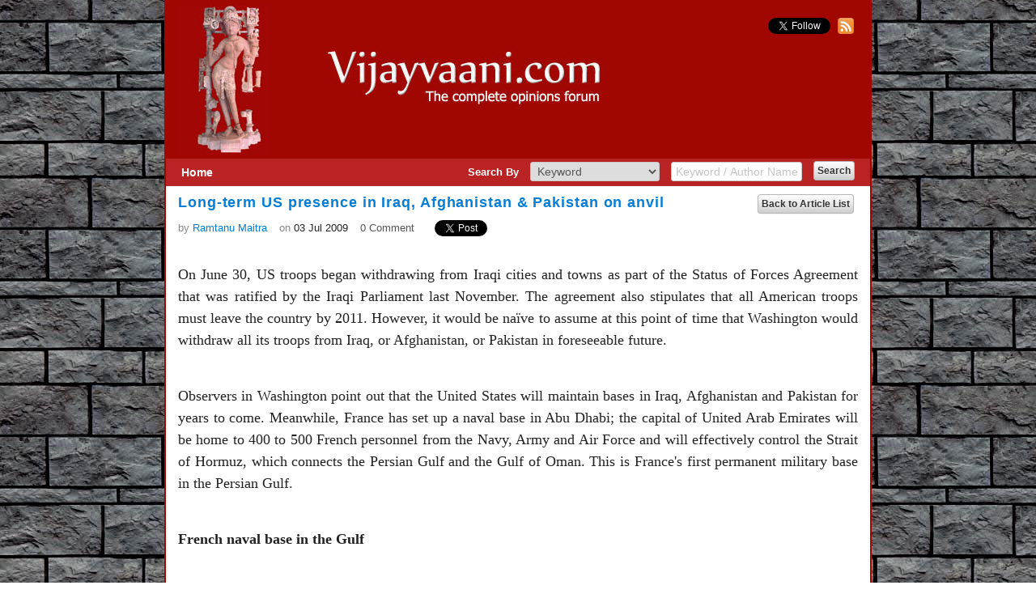

--- FILE ---
content_type: text/html; charset=utf-8
request_url: https://www.vijayvaani.com/ArticleDisplay.aspx?aid=672
body_size: 30965
content:


<!DOCTYPE html PUBLIC "-//W3C//DTD XHTML 1.0 Transitional//EN" "http://www.w3.org/TR/xhtml1/DTD/xhtml1-transitional.dtd">
<html xmlns="http://www.w3.org/1999/xhtml">
<head><title>
	Long-term US presence in Iraq, Afghanistan & Pakistan on anvil
</title>
    <script src="../../Scripts/jquery-1.4.1.js" type="text/javascript"></script>
    <script src="../../Scripts/jquery-ui.min.js" type="text/javascript"></script>
    <script src="../../Scripts/easyjquery.js" type="text/javascript"></script>
    
<style type="text/css">
img
{
    padding:10px 10px 10px 0px;
    max-width: 840px;
  /*width: 840px;*/
    }
</style>
	 <div id="fb-root"></div>
<script async defer crossorigin="anonymous" src="//connect.facebook.net/en_US/sdk.js#xfbml=1&version=v16.0&appId=775642207354975&autoLogAppEvents=1" nonce="lXUYBw83"></script>
<link href="App_Themes/Default/jquery-ui.css" type="text/css" rel="stylesheet" /><link href="App_Themes/Default/Style.css" type="text/css" rel="stylesheet" /></head>
<body id="top" style="background-attachment: fixed;">
    <form method="post" action="./ArticleDisplay.aspx?aid=672" id="form1">
<div class="aspNetHidden">
<input type="hidden" name="__EVENTTARGET" id="__EVENTTARGET" value="" />
<input type="hidden" name="__EVENTARGUMENT" id="__EVENTARGUMENT" value="" />
<input type="hidden" name="__VIEWSTATE" id="__VIEWSTATE" value="/[base64]/[base64]/[base64]" />
</div>

<script type="text/javascript">
//<![CDATA[
var theForm = document.forms['form1'];
if (!theForm) {
    theForm = document.form1;
}
function __doPostBack(eventTarget, eventArgument) {
    if (!theForm.onsubmit || (theForm.onsubmit() != false)) {
        theForm.__EVENTTARGET.value = eventTarget;
        theForm.__EVENTARGUMENT.value = eventArgument;
        theForm.submit();
    }
}
//]]>
</script>


<script src="/WebResource.axd?d=XcwGNv3aKU9g3iGPZ4sTLKnseyH0SUshGN5rcxkkx9p_TUjfGUkaWmNFBepRVWLGPpbShCRKmwK6AZn5e44aybPvJsR9mqJqtwLEvTvKS4E1&amp;t=638901541900000000" type="text/javascript"></script>


<script src="/ScriptResource.axd?d=ie5LdU_8VAijYcFv01jD9NNQhNL1_tL9dEfWjnJ4pHs8d9FnGiEiNIl8zwGNrLDvGfb_JCPPY8Y3_bDdY7qQPmV_vy9guBV95sLaERLNZE4yF11e257rJK3VjWkoUt2NSnrXwoPWa8wVi8ADce6WRw2&amp;t=7c776dc1" type="text/javascript"></script>
<script type="text/javascript">
//<![CDATA[
if (typeof(Sys) === 'undefined') throw new Error('ASP.NET Ajax client-side framework failed to load.');
//]]>
</script>

<script src="/ScriptResource.axd?d=N3x4e9OVqtW_Eum5eGmZRh8XP5srBtcHb4OIfzcdsT-ys-BCiegzxLeNMjivxLDk2AAd4ob0gjmF5zaKCetxhGIDbt27OgVrqTMWkUudWDreagHa3nWpaKFPPR8CopHdaWVTP0IIH4c_f8ANvVccNA2&amp;t=7c776dc1" type="text/javascript"></script>
<script src="/ScriptResource.axd?d=1xe0OxOw9r6b2gxVKGjG6HrngPQrwVlXlrEFXLwpKAN3OiyUY6o9ySwzHIk4F2iF2T3qRWoZONxXV04XLsYJ-q8U7WPccD6OfPe4oggqQaS64_vtpBuafErpY3Wqu-rZqQdWQkSrYB39YknDh03pUQ2&amp;t=7c776dc1" type="text/javascript"></script>
<script src="/ScriptResource.axd?d=trAdODdPvET2g5UxdrtDWulI75ioPGcm1liZdKuewIIoGcz48pchHeYQlyIjJ1jZERtgi16MeqIniPRW_ZmbSbD32D0LrlKi-2mjigNxpGQLtxMA9JO9IgDKzFdwS5Qwzrs8vgZv3XqGbcwQP6xwIg2&amp;t=7c776dc1" type="text/javascript"></script>
<script src="/ScriptResource.axd?d=0tf54rNTtIdMyQyL9Y0Gappm04wpz38hDv9TlBTJfPsIZn1-mAoheraDs-EVLSaVJMgsTc7QhQ0Gvp4ilZ1gE8b_jBiuWsuy2ISrLtZ2_dKFdpLBGD7VRp6iNjqoVJAD1D1OjTxq9Cn8TNwvzVRc-Q2&amp;t=7c776dc1" type="text/javascript"></script>
<script src="/ScriptResource.axd?d=-EFvwkC9a9UW525iCnB2WQd1QYRD15rPm5LplVwx6OlNiXjprhQ8rBArCfkAL01lfpfJ0Ms8VC76Pjud6eDCcFqQJhv5As9KSeWoRzzQgY6hdztUTcXZRP6StP1UKV1PU9dlJv2tDqqwdMY8jZbVYQ2&amp;t=7c776dc1" type="text/javascript"></script>
<script src="/ScriptResource.axd?d=3K-l1NrfklQVIS6kBElMKxVtaWf_lQf5xc23g9MRf_xDQfNctUVbNgBWOuU4DTMVUj9ESlypA4uPyFNuwm5fGmZ_RUuUEa9XPWq6XeLpYHKDtr-rquMsTDvSbxpKL_1vNmug0c2o8TCuAWmhBHW_zsC0B1oH17_7rzrbFt_EkbyWka5QulpMHqJaDoBjBg4s0&amp;t=7c776dc1" type="text/javascript"></script>
<div class="aspNetHidden">

	<input type="hidden" name="__VIEWSTATEGENERATOR" id="__VIEWSTATEGENERATOR" value="8A5FFAD4" />
	<input type="hidden" name="__EVENTVALIDATION" id="__EVENTVALIDATION" value="/wEdAAs47xPxZKIYrQQv7irgSY9ubIA3B0OtqbecG6tyUn5vbb2ZgOoLQc1t7usgNnoQXEtGQEbKysypXpesqYoBXQniVXpGQB+5+uolroumqcYWC0HnVZnxW9x1NgpeEvStf9OZsMm0EdmTW4nVv8630fOMfbQ4uvGhy4GRmW1iLLT/n0sKtwmh9sz7dFe00GzDxob40kybm0ufq1LXTK02jbrzkClywzGyxG4ug02Nqai6lwYv30SRES9a3uL0+dPBMAtpJharjfxavwnZytok2NMP" />
</div>
    <script type="text/javascript">
//<![CDATA[
Sys.WebForms.PageRequestManager._initialize('ctl00$ScriptManager1', 'form1', [], [], [], 90, 'ctl00');
//]]>
</script>

    <div style="clear: both;">
    </div>
    <div id="wrap">
        <div id="divpage">
            <div id="header">
                <a id="hlkHomeBanner" href="Default.aspx">
                <img src="../../App_Themes/Default/Images/banner.jpg" alt="banner" style="border:none; border-color:#a00701" /></a>
                <div class="follow">
                    <a href="https://twitter.com/vijayvaani" class="twitter-follow-button" data-show-count="false"
                        data-show-screen-name="false">Follow @vijayvaani</a> <a target="_blank" style="cursor: pointer;"
                            title="RSS Feed" href="/RSSPath/RssFeed.xml">
                            <img alt="rss-img" src="/Images/rss-img.png" style="width: 20px; height: 20px; padding: 0px !important; margin-left:5px;" />
                        </a>
                    <script>                        !function (d, s, id) { var js, fjs = d.getElementsByTagName(s)[0]; if (!d.getElementById(id)) { js = d.createElement(s); js.id = id; js.src = "//platform.twitter.com/widgets.js"; fjs.parentNode.insertBefore(js, fjs); } } (document, "script", "twitter-wjs");</script>
                </div>
            </div>
            <div id="master-middle">
                <div id="master-middle-inner">
                    <div class="clear">
                    </div>
                    
                    <div id="SearchArticleMaster" class="searchbar">
                        <div id="divHome" class="homeLink">
                            <table cellpadding="6">
                                <tr>
                                    <td>
                                        <a id="hlkHome" href="Default.aspx" style="font-size: 14px; font-weight: bold;
                                            text-decoration: none; color: #FFFFFF;">Home</a>
                                    </td>
                                </tr>
                            </table>
                        </div>
                        <div style="float: right; padding-right: 15px;">
                            <table>
                                <tr>
                                    <td>
                                        <span id="lblSearchBy" class="lbl-bold" style="color: #FFF;">Search By</span>
                                        <select name="ctl00$ddlSearchBy" id="ddlSearchBy" class="dropdown-search-default">
	<option value="1">Keyword</option>
	<option value="2">Author</option>

</select>
                                        <input name="ctl00$txtSearchKeyword" type="text" id="txtSearchKeyword" class="txt-search-default" value="Keyword / Author Name" style="color: #C4C4C4" />
                                        <input type="submit" name="ctl00$btnSearch" value="Search" id="btnSearch" class="btn-small mar-left-10 mar-top-min5" />
                                    </td>
                                </tr>
                            </table>
                        </div>
                    </div>
                    <div class="clear">
                    </div>
                    
    <div id="cphMain_pnlHideShowDetails">
	
        <div id="master-menu">
            <div id="master-menu-inner" style="margin-top: 10px;">
                <div class="float-right mar-right-5">
                    <a id="cphMain_hlkBack" class="btn-small" href="Default.aspx" style="text-decoration: none;">Back to Article List</a>
                </div>
                
                <div id="ArticleTitle" style="width: 720px;">
                    <span id="cphMain_lblArticleTitle" class="lbl-title-head">Long-term US presence in Iraq, Afghanistan & Pakistan on anvil</span><br />
                </div>
                <div class="clear">
                </div>
                
                <div id="ArticleInfo" style="margin-top: 8px;">
                    <table cellpadding="0" cellspacing="0" style="vertical-align: bottom">
                        <tr>
                            <td>
                                <span id="cphMain_lblPostedBy" class="lbl" style="color: #888">by </span>
                                <a id="cphMain_hlkAuthorName" class="lbl blue" href="AuthorProfile.aspx?pid=418">Ramtanu Maitra</a>
                            </td>
                            <td>
                                <span id="cphMain_lblOn" class="lbl mar-left-15" style="color: #888">on </span>
                                <span id="cphMain_lblDate" class="lbl">03 Jul 2009</span>
                            </td>
                            <td>
                                <a href="#LeaveCmtTitle" style="color: #555;">
                                    <span id="cphMain_lblComment" class="lbl mar-left-15">0 Comment</span></a>
                            </td>
                            <td>
                                <div class="mar-left-15">
                        
									<div id="divFBLike" class="fb-like" data-href="" data-width="" data-layout="button_count" data-action="" data-size="" data-share="true"></div>
                                </div>
                            </td>
                            <td>
                                <div class="mar-left-10">
                                    <a href="https://twitter.com/share" class="twitter-share-button" data-via="vijayvaani">
                                        Tweet</a>
                                    <script>                                        !function (d, s, id) { var js, fjs = d.getElementsByTagName(s)[0]; if (!d.getElementById(id)) { js = d.createElement(s); js.id = id; js.src = "//platform.twitter.com/widgets.js"; fjs.parentNode.insertBefore(js, fjs); } } (document, "script", "twitter-wjs");</script>
                                </div>
                            </td>
                        </tr>
                    </table>
                </div>
                <div class="clear">
                </div>
                
                <div id="cphMain_ArticleTags" style="width: 720px; margin-top: 14px;">
                    
                    
                    
                </div>
                <div class="clear">
                </div>
                <div>
                    
                    <div id="ArticleDescription" style="margin-top: 20px">
                        <div
                            class="clear">
                        </div>
                        <span id="cphMain_lblArticleContents" class=" para" style=" font-family:Georgia;"><p align="justify"><font face="Times New Roman" size="4">On June 30, US troops began withdrawing from Iraqi cities and towns as part of the Status of Forces Agreement that was ratified by the Iraqi Parliament last November. The agreement also stipulates that all American troops must leave the country by 2011. However, it would be na&iuml;ve to assume at this point of time that Washington would withdraw all its troops from Iraq, or Afghanistan, or Pakistan in foreseeable future.</font></p>
<p align="justify"><font face="Times New Roman" size="4"><br />
Observers in Washington point out that the United States will maintain bases in Iraq, Afghanistan and Pakistan for years to come. Meanwhile, France has set up a naval base in Abu Dhabi; the capital of United Arab Emirates will be home to 400 to 500 French personnel from the Navy, Army and Air Force and will effectively control the Strait of Hormuz, which connects the Persian Gulf and the Gulf of Oman. This is France's first permanent military base in the Persian Gulf. </font></p>
<p align="justify"><font face="Times New Roman" size="4"><br />
<strong>French naval base in the Gulf</strong></font></p>
<p align="justify"><font face="Times New Roman" size="4"><br />
According to the US Energy Information Administration, an average of about 15 tankers carrying 16.5 to 17 million barrels of crude oil pass through the Strait of Hormuz every day. That represents 40% of the world&rsquo;s seaborne oil shipments, and 20% of all world shipments. The French base will start receiving its first warships in the next few weeks, the officials said, and will also become one of the key support points for an international naval task force fighting piracy off the Somali coast.</font></p>
<p align="justify"><font face="Times New Roman" size="4"><br />
In his late-May visit to the Gulf to inaugurate the Abu Dhabi base, French President Nicholas Sarkozy also made high-profile visits to Saudi Arabia, Kuwait, Oman and Bahrain to showcase military hardware, the Rafale multi-role combat jet in particular. Dassault Aviation has yet to find an overseas buyer for the aircraft, essential to keep the production line going so the plane maker can supply the French air force, the jet&rsquo;s only customer, observers point out.</font></p>
<p align="justify"><font face="Times New Roman" size="4"><br />
In essence, the French base will augment the US military presence in this volatile area and will act as a compliment to the US plan to maintain its military presence to secure the area. It is expected that the Obama administration in Washington will roll out ample reasons in the near future for keeping such a military base. Recent eruption of extreme violence in Iraq, prior to the US withdrawal, may act as a convenient cover to justify such long-term presence.</font></p>
<p align="justify"><font face="Times New Roman" size="4"><br />
About 130,000 US troops are in Iraq and will still be available for combat operations if needed by their Iraqi counterparts. An unspecified number of troops are staying in cities to advise and train Iraqi forces. US troop levels are not set to decline significantly until a gradual drawdown begins this fall as part of a security agreement that calls for all US combat forces to leave Iraq by Aug. 31, 2010. </font></p>
<p align="justify"><font face="Times New Roman" size="4"><br />
Meanwhile, the top US military commander in Iraq, Gen. Ray Odierno, speaking at his base outside of Baghdad on the day the US troops moved out of urban area, pointed his finger at Iran, one of the members of Bush administration&rsquo;s &lsquo;axis of evil,&rsquo; and said Iran still supports and trains militants who carry out attacks &mdash; mostly with mortars and sophisticated roadside bombs &mdash; inside Iraq.</font></p>
<p align="justify"><font face="Times New Roman" size="4"><br />
In Pakistan, the Obama administration is significantly expanding the US military role beyond that pursued by the Bush administration, directly employing US military force against anti-government Pakistani guerrillas involved only marginally, if at all, in attacks on US forces in neighbouring Afghanistan, according to a February&nbsp; article in the New York Times. The article was based upon two separate missile attacks carried out on Feb. 14 and Feb. 16 and was attributed to Washington&rsquo;s green signal to the expansion of &ldquo;covert war run by the Central Intelligence Agency inside Pakistan, attacking a militant network seeking to topple the Pakistani government.&rdquo;</font></p>
<p align="justify"><font face="Times New Roman" size="4"><br />
Subsequent to the disclosure by Sen. Dianne Feinstein (D-Calif.), chair, Senate Intelligence Committee,&nbsp; at a Senate hearing&nbsp; that the US campaign of Predator-launched CIA missile strikes against Islamic extremist targets along Pakistan&rsquo;s northwestern border are carried out of a Pakistani base, a Google Earth image which was subsequently removed from the website, showed&nbsp; what appear to be three Predator drones outside a hangar at the end of the runway at the Shamsi airbase in Pakistan&rsquo;s southwestern province of Baluchistan. After the US intelligence committee riled against Sen. Feinstein about her statement, almost a week later, a senior US official told FOX News that the US was in fact launching Predator UAV strikes from at least one base in Pakistan, confirming the statement made by Sen. Feinstein.</font></p>
<p align="justify"><font face="Times New Roman" size="4"><br />
<strong>Military presence inside Pakistan</strong></font></p>
<p align="justify"><font face="Times New Roman" size="4"><br />
The Times reported that the CIA was secretly using Shamsi to launch the Predator drones that observe and attack Al Qaeda and Taliban militants around Pakistan&rsquo;s border with Afghanistan. In fact, the US Special Forces used the airbase during the invasion of Afghanistan in 2001, but the Pakistani Government said in 2006 that the Americans had left and both sides have since denied repeatedly that Washington was using Pakistani bases.</font></p>
<p align="justify"><font face="Times New Roman" size="4"><br />
Islamabad&rsquo;s denial of the continuing use of the Shamsi base by the US military raises the question: how many US bases are now in operation in Pakistan?&nbsp; According to former Pakistani Army Chief, Gen. Aslam Beg, US troops are using another base in Tarbela as nerve centre, and carrying out operations in areas like Waziristan, FATA and even Afghanistan.&nbsp; Gen. Beg made that claim in an article published by The Nation, a Pakistani news daily, on Feb.15. No official denial of that claim has since been recorded.</font></p>
<p align="justify"><font face="Times New Roman" size="4"><br />
In addition to the&nbsp; existence of the&nbsp; Shamsi&nbsp; base, denied initially by both Washington and Islamabad,&nbsp; and the Tarbela base, the existence of which has neither been admitted nor denied,&nbsp; the New York Times on Feb. 22, 2009, published an article by Eric Schmitt and Jane Perlez , reporting&nbsp; respectively from Bara, Peshawar and Islamabad. It said more than 70 United States military advisers and technical specialists are secretly working in Pakistan to help its armed forces battle al Qaeda and the Taliban in the country&rsquo;s lawless tribal areas, quoting unnamed American military officials. </font></p>
<p align="justify"><font face="Times New Roman" size="4"><br />
The article pointed out that &ldquo;the Americans are mostly Army Special Forces soldiers who are training Pakistani Army and paramilitary troops, providing them with intelligence and advising on combat tactics,&rdquo; the officials said. &ldquo;They do not conduct combat operations&hellip; They make up a secret task force, overseen by the United States Central Command and Special Operations Command. It started last summer, with the support of Pakistan&rsquo;s government and military, in an effort to root out Qaeda and Taliban operations that threaten American troops in Afghanistan and are increasingly destabilizing Pakistan. It is a much larger and more ambitious effort than either country has acknowledged,&rdquo; the officials told the Times.</font></p>
<p align="justify"><font face="Times New Roman" size="4"><br />
Both the Obama administration and the Zardari administration have chosen to maintain complete silence over the disclosure. Blanket statements are issued from time to time by Islamabad and Washington that say the US troops were not operating within Pakistan. However, not forcing the New York Times to withdraw its claims indicates that what the article has said is known to quite a few and all the voices cannot be muted. It also makes clear that despite what the Obama administration says against expanding military actions in that area, Washington is pursuing, if not enhancing, military operations in the area unleashed initially by the previous Bush administration.</font></p>
<p align="justify"><font face="Times New Roman" size="4"><br />
This view of the Obama administration becomes evident when one looks at the US policy vis-&agrave;-vis Afghanistan since President Obama assumed office. President Obama has sent 11,000 more troops already, and 10,000 more troops are waiting in the wings ready to join before this year is over. Beyond that, what is not widely acknowledged is that the United States is in the process of setting up eight new bases within Afghanistan. It is a foregone conclusion that most, if not all, of these bases are being set up for permanent residence of US troops.</font></p>
<p align="justify"><font face="Times New Roman" size="4"><br />
<strong>Bases galore in Afghanistan</strong></font></p>
<p align="justify"><font face="Times New Roman" size="4"><br />
In fact, back in 2005, the then Joint Chiefs of Staff Chairman General Richard Myers told reporters in Kabul that the United States enjoys good relations in Afghanistan and Central Asia. He said he will soon make a recommendation to President Bush about building permanent US bases in Afghanistan. &ldquo;At this point we are in discussions with the Afghan government in terms of our long-term relationship, remembering that for the moment, the coalition has work to do here, the United States has work to do here, and that is where our focus is right now,&rdquo; he said on that occasion. </font></p>
<p align="justify"><font face="Times New Roman" size="4"><br />
He went on to add: &ldquo;Pakistan, to be honest with you, I think they will not mind that because they may think that it is a good way to countervail India, provided they [Pakistan] themselves have good relations with the US.&rdquo;</font></p>
<p align="justify"><font face="Times New Roman" size="4"><br />
Also to be noted, in 2005, the then No. 2 Republican on the Senate Armed Services Committee and later the Republican Party presidential candidate for 2008, Arizona Sen. John McCain, during his visit to Afghanistan told reporters in Kabul and following his talks with the Afghan President Hamid Karzai that the United States needs permanent military bases in Afghanistan to protect its &ldquo;vital national security interests&rdquo; in the region.</font></p>
<p align="justify"><font face="Times New Roman" size="4"><br />
Asked by Washington reporters about McCain&rsquo;s comments regarding permanent US bases in Afghanistan, then-Pentagon spokesman Lawrence Di Rita said, &ldquo;It's premature to even consider something like that.&rdquo; He said there are no such discussions under way with the Afghan government. </font></p>
<p align="justify"><font face="Times New Roman" size="4"><br />
Despite what Di Rita said, the author documented in an article with the Asia Times, US Scatters Bases to Control Eurasia, on March 30, 2005, that the United States was already in the process of beefing up its military presence in Afghanistan, at the same time encircling Iran. Washington will set up nine new bases in Afghanistan in the provinces of Helmand, Herat, Nimroz, Balkh, Khost and Paktia, the article said.</font></p>
<p align="justify"><font face="Times New Roman" size="4"><br />
In January 7, 2009, in an article, US Adds Eight Bases in Afghanistan, with Human Events, author and former Washington Times reporter, Rowan Scarborough reported &ldquo;the US Army is building eight major operating bases in southern Afghanistan in an expansion that underscores a new, larger troop commitment to try to defeat the stubborn Taliban insurgency.&rdquo;&nbsp; He pointed out that &ldquo;spokesman for Fluor Corp., the global construction company selected by the Army to build the new forward operating bases or FOBs, declined to comment to Human Events: &lsquo;It has not been announced.&rsquo; The Army did not respond to questions emailed by Human Events&hellip; But two defense sources told Human Events the company will build eight of the largest FOBs in Afghanistan in the Kandahar area and other southern Afghanistan locations. This area is the birthplace of the radical Taliban movement that seized control of the country in the 1990s and was ousted from power by the US in 2001.&rdquo;</font></p>
<p align="justify"><font face="Times New Roman" size="4"><br />
It is evident that locating of these new bases in southern Afghanistan is indicative that the United States will continue to stay within a close striking distance of Iran. At the same time, the objective of setting up permanent bases in Iraq, Pakistan and Afghanistan may have a lot to do with Central Asia &ndash; a highly strategic region bordering Russia, China and the Indian subcontinent, and comprising of a number of weak and unstable countries.</font></p>
<p align="justify"><font face="Times New Roman" size="4"><br />
<strong>Geopolitical move, but what about Russia?</strong></font></p>
<p align="justify"><font face="Times New Roman" size="4"><br />
In a recent paper, Challenges and Opportunities for the Obama Administration in Central Asia, with the Strategic Studies Institute, a part of the US Army War College, Stephen Blank pointed out that &ldquo;a successful strategy in regard to Afghanistan cannot stop at its borders or even at Pakistan&rsquo;s borders. Rather, it must embrace the entire Central Asian world of which Afghanistan is an integral part.&rdquo;</font></p>
<p align="justify"><font face="Times New Roman" size="4"><br />
&ldquo;At the same time General Bantz J. Craddock, Supreme Allied Commander, Europe, and thus the Commander in Chief of NATO forces in Afghanistan, also warned that the United States and its allies will need to keep large numbers of forces there for at least a decade and maintain a military presence for decades after that. General Craddock further linked the war in Afghanistan to the second major crisis roiling Central Asia, the global economic crisis, because that will strike at the financial capability and political will of allies to continue contributing to this war,&rdquo; Blank noted.</font></p>
<p align="justify"><font face="Times New Roman" size="4"><br />
It is evident that a number of factors are at play which throws light at why the United States would like to have permanent military bases in the region, To begin with, the Central Asian nations remain highly unstable and uncertain of its medium and long-range future. Growth rates in Uzbekistan, Kyrgyzstan, Turkmenistan, Kazakhstan and Tajikistan have dropped steeply. In particular, Tajikistan and Kyrgyzstan are in severe economic depression with high unemployment rates and security threats of the Islamic extremists, funded by Saudi Arabia and trained in Pakistan.</font></p>
<p align="justify"><font face="Times New Roman" size="4"><br />
According to Blank, countries like Tajikistan that are excessively in debt to foreign lenders probably have no discernible means of paying them back. And countries like Uzbekistan and Turkmenistan are thus replying with &ldquo;beggar thy neighbour&rdquo; policies towards weaker states like Kyrgyzstan and Tajikistan.&nbsp; </font></p>
<p align="justify"><font face="Times New Roman" size="4"><br />
&ldquo;Indeed, Tajikistan has previously accused Uzbekistan of seeking to destabilize it by organizing an explosion near its supreme court. Kyrgyzstan Minister for Development and Trade Akylbek Japarov stated in November 2008, &lsquo;Our state is effectively on the verge of the financial crisis,&rsquo; although he was reprimanded for saying so,&rdquo; Blank adds.</font></p>
<p align="justify"><font face="Times New Roman" size="4"><br />
On the other hand, permanent military bases in Afghanistan overseeing the region may pose problems to the United States in its relations with Russia, in particular. There are indications that Russia would like to keep the Central Asian nations, former members of the erstwhile Soviet Union, under its overall influence. The Russian effort to influence Kyrgyzstan to oust the United States from its base at Manas is a case in point. In addition, a part of Russia&rsquo;s motivation stems from the current economic crisis as it is attempting to forge a ruble union and economic bloc among it and Central Asian states to shore up the ruble&rsquo;s value.</font></p>
<p align="justify"><font face="Times New Roman" size="4"><br />
At the same time, Russia is concerned about terrorism. It has not succeeded, at least yet, to secure its southern flank and north Caucasus remains as unstable as ever. Russia has also been seriously affected by heroin and opium that flows out of Afghanistan through Central Asia into Russia. As a result, it would be fair to state that Russia actually fears the United States and NATO losing in Afghanistan. Moscow has indicated arms supply to the Afghan President Hamid Karzai, although such an agreement cannot take place without discussions and agreements with the United States and NATO.</font></p>
<p align="justify"><font face="Times New Roman" size="4"><br />
What could be the nature of such an agreement, one may ask. On Jan. 13, 2009, Sergei Rogov, director of the Institute for the Study of the USA and Canada in Moscow, speaking in Washington provided the audience with a formulation of such an agreement. He said on that occasion: &ldquo;The only way to achieve some stabilization of the situation in Afghanistan is to invite Russia to join the IFOR (International Force - known otherwise as the International Security Assistance Forces, ISAF). Russia should accept responsibility for Regional Economic Reconstruction Teams in Northern provinces. Russian teams should be supported by security personnel. The key problem will be to include Russia in the political decision-making mechanism on Afghanistan while Russia remains a non-member of NATO. A possible solution may be giving additional functions to the NATO-Russia Council, or creation of a special body with decision-making authority. The Soviet experience in Afghanistan makes Russia very unenthusiastic about another engagement in this county. It will demand an extra effort from the new US Administration.&rdquo;&nbsp;<br />
&nbsp;<br />
<br />
<em>The author is South Asian Analyst at Executive Intelligence Review News Services Inc.</em></font></p></span>
                    </div>
                    
                    
                    
                    <div id="LeaveCmtTitle" class="cmtdiv">
                        <span id="cphMain_Label2" class="lbl-Sidehead" style="color: #fff;">User Comments</span>
                        
                        
                        <a id="cphMain_hlkPostcmtLink" onclick="AlertUser();return false;" style="color: #FFF; cursor:pointer;"><span id="cphMain_lblHeadPostCmts" class="lbl-Sidehead float-right" style=" margin-right:15px;">Post a Comment</span></a>
                       
                    </div>
                    <div class="clear">
                    </div>
                   
                    <div id="CommentsList">
                    </div>
                     
                    <div class="clear">
                    </div>
                    
                    
                    <div class="clear">
                    </div>
                    <div class="clear">
                    </div>
                    
                </div>
            </div>
        </div>
    
</div>
    <input type="hidden" name="ctl00$cphMain$hfIPAddress" id="hfIPAddress" value="208.91.198.171" />
    <input type="hidden" name="ctl00$cphMain$hfArticleId" id="hfArticleId" value="672" />
    <input type="hidden" name="ctl00$cphMain$hfEmailSubscribe" id="hfEmailSubscribe" value="1" />
    <input type="hidden" name="ctl00$cphMain$hfEmailSubscribeId" id="hfEmailSubscribeId" value="0" />
    <input type="hidden" name="ctl00$cphMain$hfArticleName" id="cphMain_hfArticleName" />
   
    <input type="hidden" name="ctl00$cphMain$hfPageURL" id="hfPageURL" value="0" />
    
    
 
   
    <script type="text/javascript" language="Javascript">
        $(function () {
          var pathname = $(location).attr('href');
           $("#hfPageURL").val(pathname);
			//console.log($("#hfPageURL").val());
           $("#divFBLike").attr("data-href", $("#hfPageURL").val());
            Post_ArticleViewCount();
            $("#spnResult").hide();
        });

        function Post_Comments(txtName, txtMailId, txtAreaComment, _aid, lblShowHideComment, AddComments, ImgComment) {



            
            var comment = {
                comment: $('#' + txtAreaComment).val(),
                name : $('#' + txtName).val(),
                mailid : $('#' + txtMailId).val(),
                aid : _aid,
                ip_address: $("#hfIPAddress").val()
            };
            var data = { 'PostComment': comment };
            if (Validate_Comment()) {
                            $("#pnlloader").show();
                            $("#btnSubmit").hide();
                $.ajax({
                    type: "POST",
                    url: "ArticleDisplay.aspx/Post_Comments_Cs",
                    data: JSON.stringify(data),
                    contentType: "application/json; charset=utf-8",
                    async: true,
                    dataType: "json",
                    success: function () {
                        $("#pnlloader").hide();
                        $("#btnSubmit").show();
                        ShowComment(_aid);
                        $('#' + txtName).val('');
                        $('#' + txtMailId).val('');
                        $('#' + txtAreaComment).val('');
                    }

                });
            }
        }

        function EmailSubscribe() {

            if (Validate_Comment()) {
            var EmailSubscribed;
            if ($("#hfEmailSubscribe").val() == 1) {
                EmailSubscribed = true;
            }
            else {
                EmailSubscribed = false;
            }
                var PostEmailSubscribe = {
                    Id: $("#hfEmailSubscribeId").val(),
                    ArticleId: $("#hfArticleId").val(),
                    EmailId: $("#txtMailId").val(),
                    Name: $("#txtName").val(),
                    IsSubscribed: EmailSubscribed
                };
                var data= { "PostEmailSubscribe": PostEmailSubscribe };
                $.ajax({
                    type: "POST",
                    url: "ArticleDisplay.aspx/EmailSubscribeAjax",
                    data: JSON.stringify(data),
                    contentType: "application/json; charset=utf-8",
                    async: true,
                    dataType: "json",
                    success: function () {
                        $("#spnResult").show();
                        ShowComment(_aid); 
                    }
                });
            }
        }

        function Validate_Comment() {

            var IsValid = true;
            if ($("#txtName").val().trim() == "") {
                IsValid = false;
                $("#spnNameRequiredMsg").show();
            }
            else {
                IsValid = IsValid && true;
                $("#spnNameRequiredMsg").hide();
            }



            if ($("#txtMailId").val().trim() == "") {
                IsValid = false;
                $("#spnMailIdRequiredMsg").show();
                $("#spnMailIdNotValidMsg").hide();
            }
            else {
                $("#spnMailIdRequiredMsg").hide();
                var filter = /^([\w-\.]+)@((\[[0-9]{1,3}\.[0-9]{1,3}\.[0-9]{1,3}\.)|(([\w-]+\.)+))([a-zA-Z]{2,4}|[0-9]{1,3})(\]?)$/;
                if (filter.test($("#txtMailId").val().trim())) {
                    IsValid = IsValid && true;
                    $("#spnMailIdNotValidMsg").hide();
                }
                else {
                    IsValid = false;
                    $("#spnMailIdNotValidMsg").show();
                }

            }



            if ($("#txtAreaComment").val().trim() == "") {
                IsValid = false;
                $("#spnCommentRequiredMsg").show();
            }
            else {
                IsValid = IsValid && true;
                $("#spnCommentRequiredMsg").hide();
            }

            return IsValid;
        }

        function Post_ArticleViewCount() {
            $.ajax({
                type: "POST",
                url: "ArticleDisplay.aspx/PostArticleViewCount",
                data: "{'_aid':'" + $("#hfArticleId").val() + "','ip':'" + $("#hfIPAddress").val() + "'}",
                contentType: "application/json; charset=utf-8",
                dataType: "json"
            });
        }

        function AddViewCount(adurl, adid) {
            $.ajax({
                type: "POST",
                url: "ArticleDisplay.aspx/AddViewCount",
                data: "{'adid':'" + adid + "','ip':'" + $("#hfIPAddress").val() + "'}",

                contentType: "application/json; charset=utf-8",
                dataType: "json",
                success: function (msg) {

                    var width = 750;
                    var height = 580;
                    var left = (screen.width / 2) - (width / 2);
                    var top = (screen.height / 2) - (height / 2);
                    var targetWin = window.open(adurl, "", 'toolbar=no, location=no, directories=no, status=no, menubar=no, scrollbars=1, resizable=no, copyhistory=no, width=' + width + ', height=' + height + ', top=' + top + ', left=' + left);
                }
            });
        }

        function Show_CommentPanel(lblShowHideComment, AddComments, ImgComment) {
            $("#" + lblShowHideComment).hide();
            $("#" + ImgComment).hide();
            $("#" + AddComments).show();
            $("#" + AddComments).focus();
        }

        function Hide_CommentPanel(lblShowHideComment, AddComments, ImgComment) {
            $("#" + lblShowHideComment).show();
            $("#" + ImgComment).show();
            $("#" + AddComments).hide();
            $("#spnNameRequiredMsg").hide();
            $("#spnMailIdRequiredMsg").hide();
            $("#spnMailIdNotValidMsg").hide();
            $("#spnCommentRequiredMsg").hide();
            $("#txtName").val('');
            $("#txtMailId").val('');
            $("#txtAreaComment").val('');
        }

     
    </script>
    <script type="text/javascript">
        function ShowCommentpart(CommentId) {

            $("div.pnlComment" + CommentId).find().focus();
        }
        function ShowComment(ArticleId) {
            $.ajax({
                type: "POST",
                url: "ArticleDisplay.aspx/GetArticleComment",
                data: "{'ArticleId':'" + ArticleId + "'}",
                contentType: "application/json; charset=utf-8",
                dataType: "json",
                success: function (msg) {

                    $("#CommentsList").html(msg.d);
                }
            });

        }

        function ShowReplyPanel(article_id, comment_id, lblReply, lblReportAbuse) {
            $.ajax({
                type: "POST",
                url: "ArticleDisplay.aspx/GetArticleCommentReply",
                data: "{'ArticleId':'" + article_id + "','CommentId':'" + comment_id + "'}",
                contentType: "application/json; charset=utf-8",
                dataType: "json",
                success: function (msg) {
                    $("#pnlInnerUctrlAddCommentReply").remove();
                    $("div.clCmpRplyForm").hide();
                    $("div.clReportAbuseForm").hide();
                    $("#Panelcmt" + comment_id).show();
                    $("#Panelcmt" + comment_id).html(msg.d);
                    $("#Panelcmt" + comment_id).focus();
                },
                error: function (err) {
                    alert(err.responseText);
                }
            });
        }

        function Close_ReplyPanel(pnlForm) {
            $("#" + pnlForm).remove();
        }

        function ShowReportAbusePanel(article_id, comment_id, lblReply, lblReportAbuse) {
            $.ajax({
                type: "POST",
                url: "ArticleDisplay.aspx/GetReportAbused",
                data: "{'ArticleId':'" + article_id + "','CommentId':'" + comment_id + "'}",
                contentType: "application/json; charset=utf-8",
                dataType: "json",
                success: function (msg) {
                    $("#PnlPostAbuseDefault").remove();
                    $("div.clReportAbuseForm").hide();
                    $("div.clCmpRplyForm").hide();
                    $("#PanelReportAbuse" + comment_id).show();
                    $("#PanelReportAbuse" + comment_id).html(msg.d);
                    $("#PanelReportAbuse" + comment_id).focus();
                },
                error: function (err) {
                    alert(err.responseText);
                }
            });
        }

        function HideReportAbusePanel(pnlReportForm) {
            $("#" + pnlReportForm).remove();
        }

        function SubmitReportAbuse(PnlPostAbuseDefault, txtReportName, txtReportMailId, txtReportReason, txtReportDescription, ArticleId, CommentId) {
            var report = new Object();
            report.reason = $("#" + txtReportReason).val();
            report.details = $("#" + txtReportDescription).val();
            report.name = $("#" + txtReportName).val();
            report.mailid = $("#" + txtReportMailId).val();
            report.aid = ArticleId;
            report.commentid = CommentId;
            var data = { 'PostReport': report };
            if (Validate_ReportAbuseComment()) {
                $.ajax({
                    type: "POST",
                    url: "ArticleDisplay.aspx/PostReportAbuse",
                    data: JSON.stringify(data),
                    async: true,
                    contentType: "application/json; charset=utf-8",
                    dataType: "json",
                    success: function () {
                        ShowComment(ArticleId);
                        $('#' + PnlPostAbuseDefault).remove();
                    },
                    error: function (err) {
                        alert(err.responseText);
                    }
                });
            }
        }

        function Validate_ReportAbuseComment() {

            var IsValid = true;
            if ($("#txtReportName").val().trim() == "") {
                IsValid = false;
                $("#spnReportAbuseNameRequiredMsg").show();
            }
            else {
                IsValid = IsValid && true;
                $("#spnReportAbuseNameRequiredMsg").hide();
            }



            if ($("#txtReportMailId").val().trim() == "") {
                IsValid = false;
                $("#spnReportAbuseEmailRequiredMsg").show();
                $("#spnReportAbuseEmailNotValidMsg").hide();
            }
            else {
                $("#spnReportAbuseEmailRequiredMsg").hide();
                var filter = /^([\w-\.]+)@((\[[0-9]{1,3}\.[0-9]{1,3}\.[0-9]{1,3}\.)|(([\w-]+\.)+))([a-zA-Z]{2,4}|[0-9]{1,3})(\]?)$/;
                if (filter.test($("#txtReportMailId").val().trim())) {
                    IsValid = IsValid && true;
                    $("#spnReportAbuseEmailNotValidMsg").hide();
                }
                else {
                    IsValid = false;
                    $("#spnReportAbuseEmailNotValidMsg").show();
                }

            }

            if ($("#txtReportReason").val().trim() == "") {
                IsValid = false;
                $("#spnReportAbuseReasonRequiredMsg").show();
            }
            else {
                IsValid = IsValid && true;
                $("#spnReportAbuseReasonRequiredMsg").hide();
            }


            if ($("#txtReportDescription").val().trim() == "") {
                IsValid = false;
                $("#spnReportAbuseDescriptionRequiredMsg").show();
            }
            else {
                IsValid = IsValid && true;
                $("#spnReportAbuseDescriptionRequiredMsg").hide();
            }

            return IsValid;
        }

        function Submit_ReplyComment(pnlInnerUctrlAddCommentReply, txtReplyName, txtReplyMailId, txtAreaReplyComment, ArticleId, CommentId) {
            var comment = {};
            comment.comment = $('#' + txtAreaReplyComment).val();
            comment.name = $('#' + txtReplyName).val();
            comment.mailid = $('#' + txtReplyMailId).val();
            comment.aid = ArticleId;
            comment.commentid = CommentId;
            var data = { 'PostCommentReply': comment };
            if (Validate_ReplyComment()) {
                $.ajax({
                    type: "POST",
                    url: "ArticleDisplay.aspx/Post_ReplyComments_Cs",
                    data: JSON.stringify(data),
                    async: true,
                    contentType: "application/json; charset=utf-8",
                    dataType: "json",
                    success: function () {
                        ShowComment(ArticleId);
                        $('#' + pnlInnerUctrlAddCommentReply).remove();
                    }
                });
            }
        }

        function AlertUser() {
            alert("Comments Closed by Admin");
        }

        function Validate_ReplyComment() {

            var IsValid = true;
            if ($("#txtReplyName").val().trim() == "") {
                IsValid = false;
                $("#spnReplyNameRequiredMsg").show();
            }
            else {
                IsValid = IsValid && true;
                $("#spnReplyNameRequiredMsg").hide();
            }



            if ($("#txtReplyMailId").val().trim() == "") {
                IsValid = false;
                $("#spnReplyMailIdRequiredMsg").show();
                $("#spnReplyMailIdNotValidMsg").hide();
            }
            else {
                $("#spnReplyMailIdRequiredMsg").hide();
                var filter = /^([\w-\.]+)@((\[[0-9]{1,3}\.[0-9]{1,3}\.[0-9]{1,3}\.)|(([\w-]+\.)+))([a-zA-Z]{2,4}|[0-9]{1,3})(\]?)$/;
                if (filter.test($("#txtReplyMailId").val().trim())) {
                    IsValid = IsValid && true;
                    $("#spnReplyMailIdNotValidMsg").hide();
                }
                else {
                    IsValid = false;
                    $("#spnReplyMailIdNotValidMsg").show();
                }

            }



            if ($("#txtAreaReplyComment").val().trim() == "") {
                IsValid = false;
                $("#spnReplyCommentsRequiredMsg").show();
            }
            else {
                IsValid = IsValid && true;
                $("#spnReplyCommentsRequiredMsg").hide();
            }

            return IsValid;
        }
        
    </script>

                </div>
            </div>
            <div class="clear">
            </div>
            <div id="footer">
                <div id="foot2">
                    <div id="foot_txt" align="center" style="color: White">
                        <a id="hlHomePage" class="foot_a" href="Default.aspx">Home</a>|<a id="hlAboutUs" class="foot_a" href="Aboutus.aspx">About Us</a>|<a id="hlDisclaimer" class="foot_a" href="Disclaimer.aspx">Disclaimer</a>|<a id="hlArchives" class="foot_a" href="Archieves.aspx">Archives</a>
                        <p class="foot_p">
                            2008-2013©copyright, All Rights Reserved. Vijayvaani Publishers.
                        </p>
                    </div>
                    <div id="foot-copy">
                    </div>
                </div>
            </div>
        </div>
    </div>
    <p id="back_top">
        <a href="#top" title="BACK TO TOP"><span></span>Back to Top</a>
    </p>
    
    

<script type="text/javascript">
//<![CDATA[
ShowComment('672');Sys.Application.add_init(function() {
    $create(Sys.Extended.UI.AlwaysVisibleControlBehavior, {"HorizontalOffset":100,"HorizontalSide":2,"VerticalOffset":70,"VerticalSide":1,"id":"ctl02"}, null, null, $get("back_top"));
});
//]]>
</script>
</form>
    <div class="dimmer">
    </div>
    <script type="text/javascript">
        $(document).ready(function () {

            $("#back_top").hide();

            $(function () {
                $(window).scroll(function () {

                    if ($(this).scrollTop() > 500) {
                        $('#back_top').fadeIn(1000);

                    } else {
                        $('#back_top').fadeOut(1000);
                    }
                });

                $('#back_top a').click(function () {
                    $('body,html').animate({
                        scrollTop: 0
                    }, 800);
                    return false;
                });
            });

            $('#txtSearchKeyword').live('click', function () {
                $(this).val('').css('color', '#555');
            });

            $('#txtSearchKeyword').live('blur', function () {
                if ($(this).val() == '') {
                    $(this).val('Keyword / Author Name').css('color', '#C4C4C4');
                }
            });

            $('#txtSearchKeyword').live('focus', function () {
                $(this).val('');
            });

        });

       
    </script>
</body>
</html>


--- FILE ---
content_type: application/javascript
request_url: https://www.vijayvaani.com/Scripts/jquery-1.4.1.js
body_size: 72698
content:
/*!
 * jQuery JavaScript Library v1.4.1
 * http://jquery.com/
 *
 * Copyright 2010, John Resig
 *
 * Includes Sizzle.js
 * http://sizzlejs.com/
 * Copyright 2010, The Dojo Foundation
 *
 * Permission is hereby granted, free of charge, to any person obtaining
 * a copy of this software and associated documentation files (the
 * "Software"), to deal in the Software without restriction, including
 * without limitation the rights to use, copy, modify, merge, publish,
 * distribute, sublicense, and/or sell copies of the Software, and to
 * permit persons to whom the Software is furnished to do so, subject to
 * the following conditions:
 * 
 * The above copyright notice and this permission notice shall be
 * included in all copies or substantial portions of the Software.
 * 
 * THE SOFTWARE IS PROVIDED "AS IS", WITHOUT WARRANTY OF ANY KIND,
 * EXPRESS OR IMPLIED, INCLUDING BUT NOT LIMITED TO THE WARRANTIES OF
 * MERCHANTABILITY, FITNESS FOR A PARTICULAR PURPOSE AND
 * NONINFRINGEMENT. IN NO EVENT SHALL THE AUTHORS OR COPYRIGHT HOLDERS BE
 * LIABLE FOR ANY CLAIM, DAMAGES OR OTHER LIABILITY, WHETHER IN AN ACTION
 * OF CONTRACT, TORT OR OTHERWISE, ARISING FROM, OUT OF OR IN CONNECTION
 * WITH THE SOFTWARE OR THE USE OR OTHER DEALINGS IN THE SOFTWARE.
 * Date: Mon Jan 25 19:43:33 2010 -0500
 */
(function( window, undefined ) {

// Define a local copy of jQuery
var jQuery = function( selector, context ) {
		// The jQuery object is actually just the init constructor 'enhanced'
		return new jQuery.fn.init( selector, context );
	},

	// Map over jQuery in case of overwrite
	_jQuery = window.jQuery,

	// Map over the $ in case of overwrite
	_$ = window.$,

	// Use the correct document accordingly with window argument (sandbox)
	document = window.document,

	// A central reference to the root jQuery(document)
	rootjQuery,

	// A simple way to check for HTML strings or ID strings
	// (both of which we optimize for)
	quickExpr = /^[^<]*(<[\w\W]+>)[^>]*$|^#([\w-]+)$/,

	// Is it a simple selector
	isSimple = /^.[^:#\[\.,]*$/,

	// Check if a string has a non-whitespace character in it
	rnotwhite = /\S/,

	// Used for trimming whitespace
	rtrim = /^(\s|\u00A0)+|(\s|\u00A0)+$/g,

	// Match a standalone tag
	rsingleTag = /^<(\w+)\s*\/?>(?:<\/\1>)?$/,

	// Keep a UserAgent string for use with jQuery.browser
	userAgent = navigator.userAgent,

	// For matching the engine and version of the browser
	browserMatch,
	
	// Has the ready events already been bound?
	readyBound = false,
	
	// The functions to execute on DOM ready
	readyList = [],

	// The ready event handler
	DOMContentLoaded,

	// Save a reference to some core methods
	toString = Object.prototype.toString,
	hasOwnProperty = Object.prototype.hasOwnProperty,
	push = Array.prototype.push,
	slice = Array.prototype.slice,
	indexOf = Array.prototype.indexOf;

jQuery.fn = jQuery.prototype = {
	init: function( selector, context ) {
		var match, elem, ret, doc;

		// Handle $(""), $(null), or $(undefined)
		if ( !selector ) {
			return this;
		}

		// Handle $(DOMElement)
		if ( selector.nodeType ) {
			this.context = this[0] = selector;
			this.length = 1;
			return this;
		}

		// Handle HTML strings
		if ( typeof selector === "string" ) {
			// Are we dealing with HTML string or an ID?
			match = quickExpr.exec( selector );

			// Verify a match, and that no context was specified for #id
			if ( match && (match[1] || !context) ) {

				// HANDLE: $(html) -> $(array)
				if ( match[1] ) {
					doc = (context ? context.ownerDocument || context : document);

					// If a single string is passed in and it's a single tag
					// just do a createElement and skip the rest
					ret = rsingleTag.exec( selector );

					if ( ret ) {
						if ( jQuery.isPlainObject( context ) ) {
							selector = [ document.createElement( ret[1] ) ];
							jQuery.fn.attr.call( selector, context, true );

						} else {
							selector = [ doc.createElement( ret[1] ) ];
						}

					} else {
						ret = buildFragment( [ match[1] ], [ doc ] );
						selector = (ret.cacheable ? ret.fragment.cloneNode(true) : ret.fragment).childNodes;
					}

				// HANDLE: $("#id")
				} else {
					elem = document.getElementById( match[2] );

					if ( elem ) {
						// Handle the case where IE and Opera return items
						// by name instead of ID
						if ( elem.id !== match[2] ) {
							return rootjQuery.find( selector );
						}

						// Otherwise, we inject the element directly into the jQuery object
						this.length = 1;
						this[0] = elem;
					}

					this.context = document;
					this.selector = selector;
					return this;
				}

			// HANDLE: $("TAG")
			} else if ( !context && /^\w+$/.test( selector ) ) {
				this.selector = selector;
				this.context = document;
				selector = document.getElementsByTagName( selector );

			// HANDLE: $(expr, $(...))
			} else if ( !context || context.jquery ) {
				return (context || rootjQuery).find( selector );

			// HANDLE: $(expr, context)
			// (which is just equivalent to: $(context).find(expr)
			} else {
				return jQuery( context ).find( selector );
			}

		// HANDLE: $(function)
		// Shortcut for document ready
		} else if ( jQuery.isFunction( selector ) ) {
			return rootjQuery.ready( selector );
		}

		if (selector.selector !== undefined) {
			this.selector = selector.selector;
			this.context = selector.context;
		}

		return jQuery.isArray( selector ) ?
			this.setArray( selector ) :
			jQuery.makeArray( selector, this );
	},

	// Start with an empty selector
	selector: "",

	// The current version of jQuery being used
	jquery: "1.4.1",

	// The default length of a jQuery object is 0
	length: 0,

	// The number of elements contained in the matched element set
	size: function() {
		return this.length;
	},

	toArray: function() {
		return slice.call( this, 0 );
	},

	// Get the Nth element in the matched element set OR
	// Get the whole matched element set as a clean array
	get: function( num ) {
		return num == null ?

			// Return a 'clean' array
			this.toArray() :

			// Return just the object
			( num < 0 ? this.slice(num)[ 0 ] : this[ num ] );
	},

	// Take an array of elements and push it onto the stack
	// (returning the new matched element set)
	pushStack: function( elems, name, selector ) {
		// Build a new jQuery matched element set
		var ret = jQuery( elems || null );

		// Add the old object onto the stack (as a reference)
		ret.prevObject = this;

		ret.context = this.context;

		if ( name === "find" ) {
			ret.selector = this.selector + (this.selector ? " " : "") + selector;
		} else if ( name ) {
			ret.selector = this.selector + "." + name + "(" + selector + ")";
		}

		// Return the newly-formed element set
		return ret;
	},

	// Force the current matched set of elements to become
	// the specified array of elements (destroying the stack in the process)
	// You should use pushStack() in order to do this, but maintain the stack
	setArray: function( elems ) {
		// Resetting the length to 0, then using the native Array push
		// is a super-fast way to populate an object with array-like properties
		this.length = 0;
		push.apply( this, elems );

		return this;
	},

	// Execute a callback for every element in the matched set.
	// (You can seed the arguments with an array of args, but this is
	// only used internally.)
	each: function( callback, args ) {
		return jQuery.each( this, callback, args );
	},
	
	ready: function( fn ) {
		// Attach the listeners
		jQuery.bindReady();

		// If the DOM is already ready
		if ( jQuery.isReady ) {
			// Execute the function immediately
			fn.call( document, jQuery );

		// Otherwise, remember the function for later
		} else if ( readyList ) {
			// Add the function to the wait list
			readyList.push( fn );
		}

		return this;
	},
	
	eq: function( i ) {
		return i === -1 ?
			this.slice( i ) :
			this.slice( i, +i + 1 );
	},

	first: function() {
		return this.eq( 0 );
	},

	last: function() {
		return this.eq( -1 );
	},

	slice: function() {
		return this.pushStack( slice.apply( this, arguments ),
			"slice", slice.call(arguments).join(",") );
	},

	map: function( callback ) {
		return this.pushStack( jQuery.map(this, function( elem, i ) {
			return callback.call( elem, i, elem );
		}));
	},
	
	end: function() {
		return this.prevObject || jQuery(null);
	},

	// For internal use only.
	// Behaves like an Array's method, not like a jQuery method.
	push: push,
	sort: [].sort,
	splice: [].splice
};

// Give the init function the jQuery prototype for later instantiation
jQuery.fn.init.prototype = jQuery.fn;

jQuery.extend = jQuery.fn.extend = function() {
	// copy reference to target object
	var target = arguments[0] || {}, i = 1, length = arguments.length, deep = false, options, name, src, copy;

	// Handle a deep copy situation
	if ( typeof target === "boolean" ) {
		deep = target;
		target = arguments[1] || {};
		// skip the boolean and the target
		i = 2;
	}

	// Handle case when target is a string or something (possible in deep copy)
	if ( typeof target !== "object" && !jQuery.isFunction(target) ) {
		target = {};
	}

	// extend jQuery itself if only one argument is passed
	if ( length === i ) {
		target = this;
		--i;
	}

	for ( ; i < length; i++ ) {
		// Only deal with non-null/undefined values
		if ( (options = arguments[ i ]) != null ) {
			// Extend the base object
			for ( name in options ) {
				src = target[ name ];
				copy = options[ name ];

				// Prevent never-ending loop
				if ( target === copy ) {
					continue;
				}

				// Recurse if we're merging object literal values or arrays
				if ( deep && copy && ( jQuery.isPlainObject(copy) || jQuery.isArray(copy) ) ) {
					var clone = src && ( jQuery.isPlainObject(src) || jQuery.isArray(src) ) ? src
						: jQuery.isArray(copy) ? [] : {};

					// Never move original objects, clone them
					target[ name ] = jQuery.extend( deep, clone, copy );

				// Don't bring in undefined values
				} else if ( copy !== undefined ) {
					target[ name ] = copy;
				}
			}
		}
	}

	// Return the modified object
	return target;
};

jQuery.extend({
	noConflict: function( deep ) {
		window.$ = _$;

		if ( deep ) {
			window.jQuery = _jQuery;
		}

		return jQuery;
	},
	
	// Is the DOM ready to be used? Set to true once it occurs.
	isReady: false,
	
	// Handle when the DOM is ready
	ready: function() {
		// Make sure that the DOM is not already loaded
		if ( !jQuery.isReady ) {
			// Make sure body exists, at least, in case IE gets a little overzealous (ticket #5443).
			if ( !document.body ) {
				return setTimeout( jQuery.ready, 13 );
			}

			// Remember that the DOM is ready
			jQuery.isReady = true;

			// If there are functions bound, to execute
			if ( readyList ) {
				// Execute all of them
				var fn, i = 0;
				while ( (fn = readyList[ i++ ]) ) {
					fn.call( document, jQuery );
				}

				// Reset the list of functions
				readyList = null;
			}

			// Trigger any bound ready events
			if ( jQuery.fn.triggerHandler ) {
				jQuery( document ).triggerHandler( "ready" );
			}
		}
	},
	
	bindReady: function() {
		if ( readyBound ) {
			return;
		}

		readyBound = true;

		// Catch cases where $(document).ready() is called after the
		// browser event has already occurred.
		if ( document.readyState === "complete" ) {
			return jQuery.ready();
		}

		// Mozilla, Opera and webkit nightlies currently support this event
		if ( document.addEventListener ) {
			// Use the handy event callback
			document.addEventListener( "DOMContentLoaded", DOMContentLoaded, false );
			
			// A fallback to window.onload, that will always work
			window.addEventListener( "load", jQuery.ready, false );

		// If IE event model is used
		} else if ( document.attachEvent ) {
			// ensure firing before onload,
			// maybe late but safe also for iframes
			document.attachEvent("onreadystatechange", DOMContentLoaded);
			
			// A fallback to window.onload, that will always work
			window.attachEvent( "onload", jQuery.ready );

			// If IE and not a frame
			// continually check to see if the document is ready
			var toplevel = false;

			try {
				toplevel = window.frameElement == null;
			} catch(e) {}

			if ( document.documentElement.doScroll && toplevel ) {
				doScrollCheck();
			}
		}
	},

	// See test/unit/core.js for details concerning isFunction.
	// Since version 1.3, DOM methods and functions like alert
	// aren't supported. They return false on IE (#2968).
	isFunction: function( obj ) {
		return toString.call(obj) === "[object Function]";
	},

	isArray: function( obj ) {
		return toString.call(obj) === "[object Array]";
	},

	isPlainObject: function( obj ) {
		// Must be an Object.
		// Because of IE, we also have to check the presence of the constructor property.
		// Make sure that DOM nodes and window objects don't pass through, as well
		if ( !obj || toString.call(obj) !== "[object Object]" || obj.nodeType || obj.setInterval ) {
			return false;
		}
		
		// Not own constructor property must be Object
		if ( obj.constructor
			&& !hasOwnProperty.call(obj, "constructor")
			&& !hasOwnProperty.call(obj.constructor.prototype, "isPrototypeOf") ) {
			return false;
		}
		
		// Own properties are enumerated firstly, so to speed up,
		// if last one is own, then all properties are own.
	
		var key;
		for ( key in obj ) {}
		
		return key === undefined || hasOwnProperty.call( obj, key );
	},

	isEmptyObject: function( obj ) {
		for ( var name in obj ) {
			return false;
		}
		return true;
	},
	
	error: function( msg ) {
		throw msg;
	},
	
	parseJSON: function( data ) {
		if ( typeof data !== "string" || !data ) {
			return null;
		}
		
		// Make sure the incoming data is actual JSON
		// Logic borrowed from http://json.org/json2.js
		if ( /^[\],:{}\s]*$/.test(data.replace(/\\(?:["\\\/bfnrt]|u[0-9a-fA-F]{4})/g, "@")
			.replace(/"[^"\\\n\r]*"|true|false|null|-?\d+(?:\.\d*)?(?:[eE][+\-]?\d+)?/g, "]")
			.replace(/(?:^|:|,)(?:\s*\[)+/g, "")) ) {

			// Try to use the native JSON parser first
			return window.JSON && window.JSON.parse ?
				window.JSON.parse( data ) :
				(new Function("return " + data))();

		} else {
			jQuery.error( "Invalid JSON: " + data );
		}
	},

	noop: function() {},

	// Evalulates a script in a global context
	globalEval: function( data ) {
		if ( data && rnotwhite.test(data) ) {
			// Inspired by code by Andrea Giammarchi
			// http://webreflection.blogspot.com/2007/08/global-scope-evaluation-and-dom.html
			var head = document.getElementsByTagName("head")[0] || document.documentElement,
				script = document.createElement("script");

			script.type = "text/javascript";

			if ( jQuery.support.scriptEval ) {
				script.appendChild( document.createTextNode( data ) );
			} else {
				script.text = data;
			}

			// Use insertBefore instead of appendChild to circumvent an IE6 bug.
			// This arises when a base node is used (#2709).
			head.insertBefore( script, head.firstChild );
			head.removeChild( script );
		}
	},

	nodeName: function( elem, name ) {
		return elem.nodeName && elem.nodeName.toUpperCase() === name.toUpperCase();
	},

	// args is for internal usage only
	each: function( object, callback, args ) {
		var name, i = 0,
			length = object.length,
			isObj = length === undefined || jQuery.isFunction(object);

		if ( args ) {
			if ( isObj ) {
				for ( name in object ) {
					if ( callback.apply( object[ name ], args ) === false ) {
						break;
					}
				}
			} else {
				for ( ; i < length; ) {
					if ( callback.apply( object[ i++ ], args ) === false ) {
						break;
					}
				}
			}

		// A special, fast, case for the most common use of each
		} else {
			if ( isObj ) {
				for ( name in object ) {
					if ( callback.call( object[ name ], name, object[ name ] ) === false ) {
						break;
					}
				}
			} else {
				for ( var value = object[0];
					i < length && callback.call( value, i, value ) !== false; value = object[++i] ) {}
			}
		}

		return object;
	},

	trim: function( text ) {
		return (text || "").replace( rtrim, "" );
	},

	// results is for internal usage only
	makeArray: function( array, results ) {
		var ret = results || [];

		if ( array != null ) {
			// The window, strings (and functions) also have 'length'
			// The extra typeof function check is to prevent crashes
			// in Safari 2 (See: #3039)
			if ( array.length == null || typeof array === "string" || jQuery.isFunction(array) || (typeof array !== "function" && array.setInterval) ) {
				push.call( ret, array );
			} else {
				jQuery.merge( ret, array );
			}
		}

		return ret;
	},

	inArray: function( elem, array ) {
		if ( array.indexOf ) {
			return array.indexOf( elem );
		}

		for ( var i = 0, length = array.length; i < length; i++ ) {
			if ( array[ i ] === elem ) {
				return i;
			}
		}

		return -1;
	},

	merge: function( first, second ) {
		var i = first.length, j = 0;

		if ( typeof second.length === "number" ) {
			for ( var l = second.length; j < l; j++ ) {
				first[ i++ ] = second[ j ];
			}
		} else {
			while ( second[j] !== undefined ) {
				first[ i++ ] = second[ j++ ];
			}
		}

		first.length = i;

		return first;
	},

	grep: function( elems, callback, inv ) {
		var ret = [];

		// Go through the array, only saving the items
		// that pass the validator function
		for ( var i = 0, length = elems.length; i < length; i++ ) {
			if ( !inv !== !callback( elems[ i ], i ) ) {
				ret.push( elems[ i ] );
			}
		}

		return ret;
	},

	// arg is for internal usage only
	map: function( elems, callback, arg ) {
		var ret = [], value;

		// Go through the array, translating each of the items to their
		// new value (or values).
		for ( var i = 0, length = elems.length; i < length; i++ ) {
			value = callback( elems[ i ], i, arg );

			if ( value != null ) {
				ret[ ret.length ] = value;
			}
		}

		return ret.concat.apply( [], ret );
	},

	// A global GUID counter for objects
	guid: 1,

	proxy: function( fn, proxy, thisObject ) {
		if ( arguments.length === 2 ) {
			if ( typeof proxy === "string" ) {
				thisObject = fn;
				fn = thisObject[ proxy ];
				proxy = undefined;

			} else if ( proxy && !jQuery.isFunction( proxy ) ) {
				thisObject = proxy;
				proxy = undefined;
			}
		}

		if ( !proxy && fn ) {
			proxy = function() {
				return fn.apply( thisObject || this, arguments );
			};
		}

		// Set the guid of unique handler to the same of original handler, so it can be removed
		if ( fn ) {
			proxy.guid = fn.guid = fn.guid || proxy.guid || jQuery.guid++;
		}

		// So proxy can be declared as an argument
		return proxy;
	},

	// Use of jQuery.browser is frowned upon.
	// More details: http://docs.jquery.com/Utilities/jQuery.browser
	uaMatch: function( ua ) {
		ua = ua.toLowerCase();

		var match = /(webkit)[ \/]([\w.]+)/.exec( ua ) ||
			/(opera)(?:.*version)?[ \/]([\w.]+)/.exec( ua ) ||
			/(msie) ([\w.]+)/.exec( ua ) ||
			!/compatible/.test( ua ) && /(mozilla)(?:.*? rv:([\w.]+))?/.exec( ua ) ||
		  	[];

		return { browser: match[1] || "", version: match[2] || "0" };
	},

	browser: {}
});

browserMatch = jQuery.uaMatch( userAgent );
if ( browserMatch.browser ) {
	jQuery.browser[ browserMatch.browser ] = true;
	jQuery.browser.version = browserMatch.version;
}

// Deprecated, use jQuery.browser.webkit instead
if ( jQuery.browser.webkit ) {
	jQuery.browser.safari = true;
}

if ( indexOf ) {
	jQuery.inArray = function( elem, array ) {
		return indexOf.call( array, elem );
	};
}

// All jQuery objects should point back to these
rootjQuery = jQuery(document);

// Cleanup functions for the document ready method
if ( document.addEventListener ) {
	DOMContentLoaded = function() {
		document.removeEventListener( "DOMContentLoaded", DOMContentLoaded, false );
		jQuery.ready();
	};

} else if ( document.attachEvent ) {
	DOMContentLoaded = function() {
		// Make sure body exists, at least, in case IE gets a little overzealous (ticket #5443).
		if ( document.readyState === "complete" ) {
			document.detachEvent( "onreadystatechange", DOMContentLoaded );
			jQuery.ready();
		}
	};
}

// The DOM ready check for Internet Explorer
function doScrollCheck() {
	if ( jQuery.isReady ) {
		return;
	}

	try {
		// If IE is used, use the trick by Diego Perini
		// http://javascript.nwbox.com/IEContentLoaded/
		document.documentElement.doScroll("left");
	} catch( error ) {
		setTimeout( doScrollCheck, 1 );
		return;
	}

	// and execute any waiting functions
	jQuery.ready();
}

function evalScript( i, elem ) {
	if ( elem.src ) {
		jQuery.ajax({
			url: elem.src,
			async: false,
			dataType: "script"
		});
	} else {
		jQuery.globalEval( elem.text || elem.textContent || elem.innerHTML || "" );
	}

	if ( elem.parentNode ) {
		elem.parentNode.removeChild( elem );
	}
}

// Mutifunctional method to get and set values to a collection
// The value/s can be optionally by executed if its a function
function access( elems, key, value, exec, fn, pass ) {
	var length = elems.length;
	
	// Setting many attributes
	if ( typeof key === "object" ) {
		for ( var k in key ) {
			access( elems, k, key[k], exec, fn, value );
		}
		return elems;
	}
	
	// Setting one attribute
	if ( value !== undefined ) {
		// Optionally, function values get executed if exec is true
		exec = !pass && exec && jQuery.isFunction(value);
		
		for ( var i = 0; i < length; i++ ) {
			fn( elems[i], key, exec ? value.call( elems[i], i, fn( elems[i], key ) ) : value, pass );
		}
		
		return elems;
	}
	
	// Getting an attribute
	return length ? fn( elems[0], key ) : null;
}

function now() {
	return (new Date).getTime();
}
(function() {

	jQuery.support = {};

	var root = document.documentElement,
		script = document.createElement("script"),
		div = document.createElement("div"),
		id = "script" + now();

	div.style.display = "none";
	div.innerHTML = "   <link/><table></table><a href='/a' style='color:red;float:left;opacity:.55;'>a</a><input type='checkbox'/>";

	var all = div.getElementsByTagName("*"),
		a = div.getElementsByTagName("a")[0];

	// Can't get basic test support
	if ( !all || !all.length || !a ) {
		return;
	}

	jQuery.support = {
		// IE strips leading whitespace when .innerHTML is used
		leadingWhitespace: div.firstChild.nodeType === 3,

		// Make sure that tbody elements aren't automatically inserted
		// IE will insert them into empty tables
		tbody: !div.getElementsByTagName("tbody").length,

		// Make sure that link elements get serialized correctly by innerHTML
		// This requires a wrapper element in IE
		htmlSerialize: !!div.getElementsByTagName("link").length,

		// Get the style information from getAttribute
		// (IE uses .cssText insted)
		style: /red/.test( a.getAttribute("style") ),

		// Make sure that URLs aren't manipulated
		// (IE normalizes it by default)
		hrefNormalized: a.getAttribute("href") === "/a",

		// Make sure that element opacity exists
		// (IE uses filter instead)
		// Use a regex to work around a WebKit issue. See #5145
		opacity: /^0.55$/.test( a.style.opacity ),

		// Verify style float existence
		// (IE uses styleFloat instead of cssFloat)
		cssFloat: !!a.style.cssFloat,

		// Make sure that if no value is specified for a checkbox
		// that it defaults to "on".
		// (WebKit defaults to "" instead)
		checkOn: div.getElementsByTagName("input")[0].value === "on",

		// Make sure that a selected-by-default option has a working selected property.
		// (WebKit defaults to false instead of true, IE too, if it's in an optgroup)
		optSelected: document.createElement("select").appendChild( document.createElement("option") ).selected,

		// Will be defined later
		checkClone: false,
		scriptEval: false,
		noCloneEvent: true,
		boxModel: null
	};

	script.type = "text/javascript";
	try {
		script.appendChild( document.createTextNode( "window." + id + "=1;" ) );
	} catch(e) {}

	root.insertBefore( script, root.firstChild );

	// Make sure that the execution of code works by injecting a script
	// tag with appendChild/createTextNode
	// (IE doesn't support this, fails, and uses .text instead)
	if ( window[ id ] ) {
		jQuery.support.scriptEval = true;
		delete window[ id ];
	}

	root.removeChild( script );

	if ( div.attachEvent && div.fireEvent ) {
		div.attachEvent("onclick", function click() {
			// Cloning a node shouldn't copy over any
			// bound event handlers (IE does this)
			jQuery.support.noCloneEvent = false;
			div.detachEvent("onclick", click);
		});
		div.cloneNode(true).fireEvent("onclick");
	}

	div = document.createElement("div");
	div.innerHTML = "<input type='radio' name='radiotest' checked='checked'/>";

	var fragment = document.createDocumentFragment();
	fragment.appendChild( div.firstChild );

	// WebKit doesn't clone checked state correctly in fragments
	jQuery.support.checkClone = fragment.cloneNode(true).cloneNode(true).lastChild.checked;

	// Figure out if the W3C box model works as expected
	// document.body must exist before we can do this
	jQuery(function() {
		var div = document.createElement("div");
		div.style.width = div.style.paddingLeft = "1px";

		document.body.appendChild( div );
		jQuery.boxModel = jQuery.support.boxModel = div.offsetWidth === 2;
		document.body.removeChild( div ).style.display = 'none';
		div = null;
	});

	// Technique from Juriy Zaytsev
	// http://thinkweb2.com/projects/prototype/detecting-event-support-without-browser-sniffing/
	var eventSupported = function( eventName ) { 
		var el = document.createElement("div"); 
		eventName = "on" + eventName; 

		var isSupported = (eventName in el); 
		if ( !isSupported ) { 
			el.setAttribute(eventName, "return;"); 
			isSupported = typeof el[eventName] === "function"; 
		} 
		el = null; 

		return isSupported; 
	};
	
	jQuery.support.submitBubbles = eventSupported("submit");
	jQuery.support.changeBubbles = eventSupported("change");

	// release memory in IE
	root = script = div = all = a = null;
})();

jQuery.props = {
	"for": "htmlFor",
	"class": "className",
	readonly: "readOnly",
	maxlength: "maxLength",
	cellspacing: "cellSpacing",
	rowspan: "rowSpan",
	colspan: "colSpan",
	tabindex: "tabIndex",
	usemap: "useMap",
	frameborder: "frameBorder"
};
var expando = "jQuery" + now(), uuid = 0, windowData = {};
var emptyObject = {};

jQuery.extend({
	cache: {},
	
	expando:expando,

	// The following elements throw uncatchable exceptions if you
	// attempt to add expando properties to them.
	noData: {
		"embed": true,
		"object": true,
		"applet": true
	},

	data: function( elem, name, data ) {
		if ( elem.nodeName && jQuery.noData[elem.nodeName.toLowerCase()] ) {
			return;
		}

		elem = elem == window ?
			windowData :
			elem;

		var id = elem[ expando ], cache = jQuery.cache, thisCache;

		// Handle the case where there's no name immediately
		if ( !name && !id ) {
			return null;
		}

		// Compute a unique ID for the element
		if ( !id ) { 
			id = ++uuid;
		}

		// Avoid generating a new cache unless none exists and we
		// want to manipulate it.
		if ( typeof name === "object" ) {
			elem[ expando ] = id;
			thisCache = cache[ id ] = jQuery.extend(true, {}, name);
		} else if ( cache[ id ] ) {
			thisCache = cache[ id ];
		} else if ( typeof data === "undefined" ) {
			thisCache = emptyObject;
		} else {
			thisCache = cache[ id ] = {};
		}

		// Prevent overriding the named cache with undefined values
		if ( data !== undefined ) {
			elem[ expando ] = id;
			thisCache[ name ] = data;
		}

		return typeof name === "string" ? thisCache[ name ] : thisCache;
	},

	removeData: function( elem, name ) {
		if ( elem.nodeName && jQuery.noData[elem.nodeName.toLowerCase()] ) {
			return;
		}

		elem = elem == window ?
			windowData :
			elem;

		var id = elem[ expando ], cache = jQuery.cache, thisCache = cache[ id ];

		// If we want to remove a specific section of the element's data
		if ( name ) {
			if ( thisCache ) {
				// Remove the section of cache data
				delete thisCache[ name ];

				// If we've removed all the data, remove the element's cache
				if ( jQuery.isEmptyObject(thisCache) ) {
					jQuery.removeData( elem );
				}
			}

		// Otherwise, we want to remove all of the element's data
		} else {
			// Clean up the element expando
			try {
				delete elem[ expando ];
			} catch( e ) {
				// IE has trouble directly removing the expando
				// but it's ok with using removeAttribute
				if ( elem.removeAttribute ) {
					elem.removeAttribute( expando );
				}
			}

			// Completely remove the data cache
			delete cache[ id ];
		}
	}
});

jQuery.fn.extend({
	data: function( key, value ) {
		if ( typeof key === "undefined" && this.length ) {
			return jQuery.data( this[0] );

		} else if ( typeof key === "object" ) {
			return this.each(function() {
				jQuery.data( this, key );
			});
		}

		var parts = key.split(".");
		parts[1] = parts[1] ? "." + parts[1] : "";

		if ( value === undefined ) {
			var data = this.triggerHandler("getData" + parts[1] + "!", [parts[0]]);

			if ( data === undefined && this.length ) {
				data = jQuery.data( this[0], key );
			}
			return data === undefined && parts[1] ?
				this.data( parts[0] ) :
				data;
		} else {
			return this.trigger("setData" + parts[1] + "!", [parts[0], value]).each(function() {
				jQuery.data( this, key, value );
			});
		}
	},

	removeData: function( key ) {
		return this.each(function() {
			jQuery.removeData( this, key );
		});
	}
});
jQuery.extend({
	queue: function( elem, type, data ) {
		if ( !elem ) {
			return;
		}

		type = (type || "fx") + "queue";
		var q = jQuery.data( elem, type );

		// Speed up dequeue by getting out quickly if this is just a lookup
		if ( !data ) {
			return q || [];
		}

		if ( !q || jQuery.isArray(data) ) {
			q = jQuery.data( elem, type, jQuery.makeArray(data) );

		} else {
			q.push( data );
		}

		return q;
	},

	dequeue: function( elem, type ) {
		type = type || "fx";

		var queue = jQuery.queue( elem, type ), fn = queue.shift();

		// If the fx queue is dequeued, always remove the progress sentinel
		if ( fn === "inprogress" ) {
			fn = queue.shift();
		}

		if ( fn ) {
			// Add a progress sentinel to prevent the fx queue from being
			// automatically dequeued
			if ( type === "fx" ) {
				queue.unshift("inprogress");
			}

			fn.call(elem, function() {
				jQuery.dequeue(elem, type);
			});
		}
	}
});

jQuery.fn.extend({
	queue: function( type, data ) {
		if ( typeof type !== "string" ) {
			data = type;
			type = "fx";
		}

		if ( data === undefined ) {
			return jQuery.queue( this[0], type );
		}
		return this.each(function( i, elem ) {
			var queue = jQuery.queue( this, type, data );

			if ( type === "fx" && queue[0] !== "inprogress" ) {
				jQuery.dequeue( this, type );
			}
		});
	},
	dequeue: function( type ) {
		return this.each(function() {
			jQuery.dequeue( this, type );
		});
	},

	// Based off of the plugin by Clint Helfers, with permission.
	// http://blindsignals.com/index.php/2009/07/jquery-delay/
	delay: function( time, type ) {
		time = jQuery.fx ? jQuery.fx.speeds[time] || time : time;
		type = type || "fx";

		return this.queue( type, function() {
			var elem = this;
			setTimeout(function() {
				jQuery.dequeue( elem, type );
			}, time );
		});
	},

	clearQueue: function( type ) {
		return this.queue( type || "fx", [] );
	}
});
var rclass = /[\n\t]/g,
	rspace = /\s+/,
	rreturn = /\r/g,
	rspecialurl = /href|src|style/,
	rtype = /(button|input)/i,
	rfocusable = /(button|input|object|select|textarea)/i,
	rclickable = /^(a|area)$/i,
	rradiocheck = /radio|checkbox/;

jQuery.fn.extend({
	attr: function( name, value ) {
		return access( this, name, value, true, jQuery.attr );
	},

	removeAttr: function( name, fn ) {
		return this.each(function(){
			jQuery.attr( this, name, "" );
			if ( this.nodeType === 1 ) {
				this.removeAttribute( name );
			}
		});
	},

	addClass: function( value ) {
		if ( jQuery.isFunction(value) ) {
			return this.each(function(i) {
				var self = jQuery(this);
				self.addClass( value.call(this, i, self.attr("class")) );
			});
		}

		if ( value && typeof value === "string" ) {
			var classNames = (value || "").split( rspace );

			for ( var i = 0, l = this.length; i < l; i++ ) {
				var elem = this[i];

				if ( elem.nodeType === 1 ) {
					if ( !elem.className ) {
						elem.className = value;

					} else {
						var className = " " + elem.className + " ";
						for ( var c = 0, cl = classNames.length; c < cl; c++ ) {
							if ( className.indexOf( " " + classNames[c] + " " ) < 0 ) {
								elem.className += " " + classNames[c];
							}
						}
					}
				}
			}
		}

		return this;
	},

	removeClass: function( value ) {
		if ( jQuery.isFunction(value) ) {
			return this.each(function(i) {
				var self = jQuery(this);
				self.removeClass( value.call(this, i, self.attr("class")) );
			});
		}

		if ( (value && typeof value === "string") || value === undefined ) {
			var classNames = (value || "").split(rspace);

			for ( var i = 0, l = this.length; i < l; i++ ) {
				var elem = this[i];

				if ( elem.nodeType === 1 && elem.className ) {
					if ( value ) {
						var className = (" " + elem.className + " ").replace(rclass, " ");
						for ( var c = 0, cl = classNames.length; c < cl; c++ ) {
							className = className.replace(" " + classNames[c] + " ", " ");
						}
						elem.className = className.substring(1, className.length - 1);

					} else {
						elem.className = "";
					}
				}
			}
		}

		return this;
	},

	toggleClass: function( value, stateVal ) {
		var type = typeof value, isBool = typeof stateVal === "boolean";

		if ( jQuery.isFunction( value ) ) {
			return this.each(function(i) {
				var self = jQuery(this);
				self.toggleClass( value.call(this, i, self.attr("class"), stateVal), stateVal );
			});
		}

		return this.each(function() {
			if ( type === "string" ) {
				// toggle individual class names
				var className, i = 0, self = jQuery(this),
					state = stateVal,
					classNames = value.split( rspace );

				while ( (className = classNames[ i++ ]) ) {
					// check each className given, space seperated list
					state = isBool ? state : !self.hasClass( className );
					self[ state ? "addClass" : "removeClass" ]( className );
				}

			} else if ( type === "undefined" || type === "boolean" ) {
				if ( this.className ) {
					// store className if set
					jQuery.data( this, "__className__", this.className );
				}

				// toggle whole className
				this.className = this.className || value === false ? "" : jQuery.data( this, "__className__" ) || "";
			}
		});
	},

	hasClass: function( selector ) {
		var className = " " + selector + " ";
		for ( var i = 0, l = this.length; i < l; i++ ) {
			if ( (" " + this[i].className + " ").replace(rclass, " ").indexOf( className ) > -1 ) {
				return true;
			}
		}

		return false;
	},

	val: function( value ) {
		if ( value === undefined ) {
			var elem = this[0];

			if ( elem ) {
				if ( jQuery.nodeName( elem, "option" ) ) {
					return (elem.attributes.value || {}).specified ? elem.value : elem.text;
				}

				// We need to handle select boxes special
				if ( jQuery.nodeName( elem, "select" ) ) {
					var index = elem.selectedIndex,
						values = [],
						options = elem.options,
						one = elem.type === "select-one";

					// Nothing was selected
					if ( index < 0 ) {
						return null;
					}

					// Loop through all the selected options
					for ( var i = one ? index : 0, max = one ? index + 1 : options.length; i < max; i++ ) {
						var option = options[ i ];

						if ( option.selected ) {
							// Get the specifc value for the option
							value = jQuery(option).val();

							// We don't need an array for one selects
							if ( one ) {
								return value;
							}

							// Multi-Selects return an array
							values.push( value );
						}
					}

					return values;
				}

				// Handle the case where in Webkit "" is returned instead of "on" if a value isn't specified
				if ( rradiocheck.test( elem.type ) && !jQuery.support.checkOn ) {
					return elem.getAttribute("value") === null ? "on" : elem.value;
				}
				

				// Everything else, we just grab the value
				return (elem.value || "").replace(rreturn, "");

			}

			return undefined;
		}

		var isFunction = jQuery.isFunction(value);

		return this.each(function(i) {
			var self = jQuery(this), val = value;

			if ( this.nodeType !== 1 ) {
				return;
			}

			if ( isFunction ) {
				val = value.call(this, i, self.val());
			}

			// Typecast each time if the value is a Function and the appended
			// value is therefore different each time.
			if ( typeof val === "number" ) {
				val += "";
			}

			if ( jQuery.isArray(val) && rradiocheck.test( this.type ) ) {
				this.checked = jQuery.inArray( self.val(), val ) >= 0;

			} else if ( jQuery.nodeName( this, "select" ) ) {
				var values = jQuery.makeArray(val);

				jQuery( "option", this ).each(function() {
					this.selected = jQuery.inArray( jQuery(this).val(), values ) >= 0;
				});

				if ( !values.length ) {
					this.selectedIndex = -1;
				}

			} else {
				this.value = val;
			}
		});
	}
});

jQuery.extend({
	attrFn: {
		val: true,
		css: true,
		html: true,
		text: true,
		data: true,
		width: true,
		height: true,
		offset: true
	},
		
	attr: function( elem, name, value, pass ) {
		// don't set attributes on text and comment nodes
		if ( !elem || elem.nodeType === 3 || elem.nodeType === 8 ) {
			return undefined;
		}

		if ( pass && name in jQuery.attrFn ) {
			return jQuery(elem)[name](value);
		}

		var notxml = elem.nodeType !== 1 || !jQuery.isXMLDoc( elem ),
			// Whether we are setting (or getting)
			set = value !== undefined;

		// Try to normalize/fix the name
		name = notxml && jQuery.props[ name ] || name;

		// Only do all the following if this is a node (faster for style)
		if ( elem.nodeType === 1 ) {
			// These attributes require special treatment
			var special = rspecialurl.test( name );

			// Safari mis-reports the default selected property of an option
			// Accessing the parent's selectedIndex property fixes it
			if ( name === "selected" && !jQuery.support.optSelected ) {
				var parent = elem.parentNode;
				if ( parent ) {
					parent.selectedIndex;
	
					// Make sure that it also works with optgroups, see #5701
					if ( parent.parentNode ) {
						parent.parentNode.selectedIndex;
					}
				}
			}

			// If applicable, access the attribute via the DOM 0 way
			if ( name in elem && notxml && !special ) {
				if ( set ) {
					// We can't allow the type property to be changed (since it causes problems in IE)
					if ( name === "type" && rtype.test( elem.nodeName ) && elem.parentNode ) {
						jQuery.error( "type property can't be changed" );
					}

					elem[ name ] = value;
				}

				// browsers index elements by id/name on forms, give priority to attributes.
				if ( jQuery.nodeName( elem, "form" ) && elem.getAttributeNode(name) ) {
					return elem.getAttributeNode( name ).nodeValue;
				}

				// elem.tabIndex doesn't always return the correct value when it hasn't been explicitly set
				// http://fluidproject.org/blog/2008/01/09/getting-setting-and-removing-tabindex-values-with-javascript/
				if ( name === "tabIndex" ) {
					var attributeNode = elem.getAttributeNode( "tabIndex" );

					return attributeNode && attributeNode.specified ?
						attributeNode.value :
						rfocusable.test( elem.nodeName ) || rclickable.test( elem.nodeName ) && elem.href ?
							0 :
							undefined;
				}

				return elem[ name ];
			}

			if ( !jQuery.support.style && notxml && name === "style" ) {
				if ( set ) {
					elem.style.cssText = "" + value;
				}

				return elem.style.cssText;
			}

			if ( set ) {
				// convert the value to a string (all browsers do this but IE) see #1070
				elem.setAttribute( name, "" + value );
			}

			var attr = !jQuery.support.hrefNormalized && notxml && special ?
					// Some attributes require a special call on IE
					elem.getAttribute( name, 2 ) :
					elem.getAttribute( name );

			// Non-existent attributes return null, we normalize to undefined
			return attr === null ? undefined : attr;
		}

		// elem is actually elem.style ... set the style
		// Using attr for specific style information is now deprecated. Use style insead.
		return jQuery.style( elem, name, value );
	}
});
var fcleanup = function( nm ) {
	return nm.replace(/[^\w\s\.\|`]/g, function( ch ) {
		return "\\" + ch;
	});
};

/*
 * A number of helper functions used for managing events.
 * Many of the ideas behind this code originated from
 * Dean Edwards' addEvent library.
 */
jQuery.event = {

	// Bind an event to an element
	// Original by Dean Edwards
	add: function( elem, types, handler, data ) {
		if ( elem.nodeType === 3 || elem.nodeType === 8 ) {
			return;
		}

		// For whatever reason, IE has trouble passing the window object
		// around, causing it to be cloned in the process
		if ( elem.setInterval && ( elem !== window && !elem.frameElement ) ) {
			elem = window;
		}

		// Make sure that the function being executed has a unique ID
		if ( !handler.guid ) {
			handler.guid = jQuery.guid++;
		}

		// if data is passed, bind to handler
		if ( data !== undefined ) {
			// Create temporary function pointer to original handler
			var fn = handler;

			// Create unique handler function, wrapped around original handler
			handler = jQuery.proxy( fn );

			// Store data in unique handler
			handler.data = data;
		}

		// Init the element's event structure
		var events = jQuery.data( elem, "events" ) || jQuery.data( elem, "events", {} ),
			handle = jQuery.data( elem, "handle" ), eventHandle;

		if ( !handle ) {
			eventHandle = function() {
				// Handle the second event of a trigger and when
				// an event is called after a page has unloaded
				return typeof jQuery !== "undefined" && !jQuery.event.triggered ?
					jQuery.event.handle.apply( eventHandle.elem, arguments ) :
					undefined;
			};

			handle = jQuery.data( elem, "handle", eventHandle );
		}

		// If no handle is found then we must be trying to bind to one of the
		// banned noData elements
		if ( !handle ) {
			return;
		}

		// Add elem as a property of the handle function
		// This is to prevent a memory leak with non-native
		// event in IE.
		handle.elem = elem;

		// Handle multiple events separated by a space
		// jQuery(...).bind("mouseover mouseout", fn);
		types = types.split( /\s+/ );

		var type, i = 0;

		while ( (type = types[ i++ ]) ) {
			// Namespaced event handlers
			var namespaces = type.split(".");
			type = namespaces.shift();

			if ( i > 1 ) {
				handler = jQuery.proxy( handler );

				if ( data !== undefined ) {
					handler.data = data;
				}
			}

			handler.type = namespaces.slice(0).sort().join(".");

			// Get the current list of functions bound to this event
			var handlers = events[ type ],
				special = this.special[ type ] || {};

			// Init the event handler queue
			if ( !handlers ) {
				handlers = events[ type ] = {};

				// Check for a special event handler
				// Only use addEventListener/attachEvent if the special
				// events handler returns false
				if ( !special.setup || special.setup.call( elem, data, namespaces, handler) === false ) {
					// Bind the global event handler to the element
					if ( elem.addEventListener ) {
						elem.addEventListener( type, handle, false );
					} else if ( elem.attachEvent ) {
						elem.attachEvent( "on" + type, handle );
					}
				}
			}
			
			if ( special.add ) { 
				var modifiedHandler = special.add.call( elem, handler, data, namespaces, handlers ); 
				if ( modifiedHandler && jQuery.isFunction( modifiedHandler ) ) { 
					modifiedHandler.guid = modifiedHandler.guid || handler.guid; 
					modifiedHandler.data = modifiedHandler.data || handler.data; 
					modifiedHandler.type = modifiedHandler.type || handler.type; 
					handler = modifiedHandler; 
				} 
			} 
			
			// Add the function to the element's handler list
			handlers[ handler.guid ] = handler;

			// Keep track of which events have been used, for global triggering
			this.global[ type ] = true;
		}

		// Nullify elem to prevent memory leaks in IE
		elem = null;
	},

	global: {},

	// Detach an event or set of events from an element
	remove: function( elem, types, handler ) {
		// don't do events on text and comment nodes
		if ( elem.nodeType === 3 || elem.nodeType === 8 ) {
			return;
		}

		var events = jQuery.data( elem, "events" ), ret, type, fn;

		if ( events ) {
			// Unbind all events for the element
			if ( types === undefined || (typeof types === "string" && types.charAt(0) === ".") ) {
				for ( type in events ) {
					this.remove( elem, type + (types || "") );
				}
			} else {
				// types is actually an event object here
				if ( types.type ) {
					handler = types.handler;
					types = types.type;
				}

				// Handle multiple events separated by a space
				// jQuery(...).unbind("mouseover mouseout", fn);
				types = types.split(/\s+/);
				var i = 0;
				while ( (type = types[ i++ ]) ) {
					// Namespaced event handlers
					var namespaces = type.split(".");
					type = namespaces.shift();
					var all = !namespaces.length,
						cleaned = jQuery.map( namespaces.slice(0).sort(), fcleanup ),
						namespace = new RegExp("(^|\\.)" + cleaned.join("\\.(?:.*\\.)?") + "(\\.|$)"),
						special = this.special[ type ] || {};

					if ( events[ type ] ) {
						// remove the given handler for the given type
						if ( handler ) {
							fn = events[ type ][ handler.guid ];
							delete events[ type ][ handler.guid ];

						// remove all handlers for the given type
						} else {
							for ( var handle in events[ type ] ) {
								// Handle the removal of namespaced events
								if ( all || namespace.test( events[ type ][ handle ].type ) ) {
									delete events[ type ][ handle ];
								}
							}
						}

						if ( special.remove ) {
							special.remove.call( elem, namespaces, fn);
						}

						// remove generic event handler if no more handlers exist
						for ( ret in events[ type ] ) {
							break;
						}
						if ( !ret ) {
							if ( !special.teardown || special.teardown.call( elem, namespaces ) === false ) {
								if ( elem.removeEventListener ) {
									elem.removeEventListener( type, jQuery.data( elem, "handle" ), false );
								} else if ( elem.detachEvent ) {
									elem.detachEvent( "on" + type, jQuery.data( elem, "handle" ) );
								}
							}
							ret = null;
							delete events[ type ];
						}
					}
				}
			}

			// Remove the expando if it's no longer used
			for ( ret in events ) {
				break;
			}
			if ( !ret ) {
				var handle = jQuery.data( elem, "handle" );
				if ( handle ) {
					handle.elem = null;
				}
				jQuery.removeData( elem, "events" );
				jQuery.removeData( elem, "handle" );
			}
		}
	},

	// bubbling is internal
	trigger: function( event, data, elem /*, bubbling */ ) {
		// Event object or event type
		var type = event.type || event,
			bubbling = arguments[3];

		if ( !bubbling ) {
			event = typeof event === "object" ?
				// jQuery.Event object
				event[expando] ? event :
				// Object literal
				jQuery.extend( jQuery.Event(type), event ) :
				// Just the event type (string)
				jQuery.Event(type);

			if ( type.indexOf("!") >= 0 ) {
				event.type = type = type.slice(0, -1);
				event.exclusive = true;
			}

			// Handle a global trigger
			if ( !elem ) {
				// Don't bubble custom events when global (to avoid too much overhead)
				event.stopPropagation();

				// Only trigger if we've ever bound an event for it
				if ( this.global[ type ] ) {
					jQuery.each( jQuery.cache, function() {
						if ( this.events && this.events[type] ) {
							jQuery.event.trigger( event, data, this.handle.elem );
						}
					});
				}
			}

			// Handle triggering a single element

			// don't do events on text and comment nodes
			if ( !elem || elem.nodeType === 3 || elem.nodeType === 8 ) {
				return undefined;
			}

			// Clean up in case it is reused
			event.result = undefined;
			event.target = elem;

			// Clone the incoming data, if any
			data = jQuery.makeArray( data );
			data.unshift( event );
		}

		event.currentTarget = elem;

		// Trigger the event, it is assumed that "handle" is a function
		var handle = jQuery.data( elem, "handle" );
		if ( handle ) {
			handle.apply( elem, data );
		}

		var parent = elem.parentNode || elem.ownerDocument;

		// Trigger an inline bound script
		try {
			if ( !(elem && elem.nodeName && jQuery.noData[elem.nodeName.toLowerCase()]) ) {
				if ( elem[ "on" + type ] && elem[ "on" + type ].apply( elem, data ) === false ) {
					event.result = false;
				}
			}

		// prevent IE from throwing an error for some elements with some event types, see #3533
		} catch (e) {}

		if ( !event.isPropagationStopped() && parent ) {
			jQuery.event.trigger( event, data, parent, true );

		} else if ( !event.isDefaultPrevented() ) {
			var target = event.target, old,
				isClick = jQuery.nodeName(target, "a") && type === "click";

			if ( !isClick && !(target && target.nodeName && jQuery.noData[target.nodeName.toLowerCase()]) ) {
				try {
					if ( target[ type ] ) {
						// Make sure that we don't accidentally re-trigger the onFOO events
						old = target[ "on" + type ];

						if ( old ) {
							target[ "on" + type ] = null;
						}

						this.triggered = true;
						target[ type ]();
					}

				// prevent IE from throwing an error for some elements with some event types, see #3533
				} catch (e) {}

				if ( old ) {
					target[ "on" + type ] = old;
				}

				this.triggered = false;
			}
		}
	},

	handle: function( event ) {
		// returned undefined or false
		var all, handlers;

		event = arguments[0] = jQuery.event.fix( event || window.event );
		event.currentTarget = this;

		// Namespaced event handlers
		var namespaces = event.type.split(".");
		event.type = namespaces.shift();

		// Cache this now, all = true means, any handler
		all = !namespaces.length && !event.exclusive;

		var namespace = new RegExp("(^|\\.)" + namespaces.slice(0).sort().join("\\.(?:.*\\.)?") + "(\\.|$)");

		handlers = ( jQuery.data(this, "events") || {} )[ event.type ];

		for ( var j in handlers ) {
			var handler = handlers[ j ];

			// Filter the functions by class
			if ( all || namespace.test(handler.type) ) {
				// Pass in a reference to the handler function itself
				// So that we can later remove it
				event.handler = handler;
				event.data = handler.data;

				var ret = handler.apply( this, arguments );

				if ( ret !== undefined ) {
					event.result = ret;
					if ( ret === false ) {
						event.preventDefault();
						event.stopPropagation();
					}
				}

				if ( event.isImmediatePropagationStopped() ) {
					break;
				}

			}
		}

		return event.result;
	},

	props: "altKey attrChange attrName bubbles button cancelable charCode clientX clientY ctrlKey currentTarget data detail eventPhase fromElement handler keyCode layerX layerY metaKey newValue offsetX offsetY originalTarget pageX pageY prevValue relatedNode relatedTarget screenX screenY shiftKey srcElement target toElement view wheelDelta which".split(" "),

	fix: function( event ) {
		if ( event[ expando ] ) {
			return event;
		}

		// store a copy of the original event object
		// and "clone" to set read-only properties
		var originalEvent = event;
		event = jQuery.Event( originalEvent );

		for ( var i = this.props.length, prop; i; ) {
			prop = this.props[ --i ];
			event[ prop ] = originalEvent[ prop ];
		}

		// Fix target property, if necessary
		if ( !event.target ) {
			event.target = event.srcElement || document; // Fixes #1925 where srcElement might not be defined either
		}

		// check if target is a textnode (safari)
		if ( event.target.nodeType === 3 ) {
			event.target = event.target.parentNode;
		}

		// Add relatedTarget, if necessary
		if ( !event.relatedTarget && event.fromElement ) {
			event.relatedTarget = event.fromElement === event.target ? event.toElement : event.fromElement;
		}

		// Calculate pageX/Y if missing and clientX/Y available
		if ( event.pageX == null && event.clientX != null ) {
			var doc = document.documentElement, body = document.body;
			event.pageX = event.clientX + (doc && doc.scrollLeft || body && body.scrollLeft || 0) - (doc && doc.clientLeft || body && body.clientLeft || 0);
			event.pageY = event.clientY + (doc && doc.scrollTop  || body && body.scrollTop  || 0) - (doc && doc.clientTop  || body && body.clientTop  || 0);
		}

		// Add which for key events
		if ( !event.which && ((event.charCode || event.charCode === 0) ? event.charCode : event.keyCode) ) {
			event.which = event.charCode || event.keyCode;
		}

		// Add metaKey to non-Mac browsers (use ctrl for PC's and Meta for Macs)
		if ( !event.metaKey && event.ctrlKey ) {
			event.metaKey = event.ctrlKey;
		}

		// Add which for click: 1 === left; 2 === middle; 3 === right
		// Note: button is not normalized, so don't use it
		if ( !event.which && event.button !== undefined ) {
			event.which = (event.button & 1 ? 1 : ( event.button & 2 ? 3 : ( event.button & 4 ? 2 : 0 ) ));
		}

		return event;
	},

	// Deprecated, use jQuery.guid instead
	guid: 1E8,

	// Deprecated, use jQuery.proxy instead
	proxy: jQuery.proxy,

	special: {
		ready: {
			// Make sure the ready event is setup
			setup: jQuery.bindReady,
			teardown: jQuery.noop
		},

		live: {
			add: function( proxy, data, namespaces, live ) {
				jQuery.extend( proxy, data || {} );

				proxy.guid += data.selector + data.live; 
				data.liveProxy = proxy;

				jQuery.event.add( this, data.live, liveHandler, data ); 
				
			},

			remove: function( namespaces ) {
				if ( namespaces.length ) {
					var remove = 0, name = new RegExp("(^|\\.)" + namespaces[0] + "(\\.|$)");

					jQuery.each( (jQuery.data(this, "events").live || {}), function() {
						if ( name.test(this.type) ) {
							remove++;
						}
					});

					if ( remove < 1 ) {
						jQuery.event.remove( this, namespaces[0], liveHandler );
					}
				}
			},
			special: {}
		},
		beforeunload: {
			setup: function( data, namespaces, fn ) {
				// We only want to do this special case on windows
				if ( this.setInterval ) {
					this.onbeforeunload = fn;
				}

				return false;
			},
			teardown: function( namespaces, fn ) {
				if ( this.onbeforeunload === fn ) {
					this.onbeforeunload = null;
				}
			}
		}
	}
};

jQuery.Event = function( src ) {
	// Allow instantiation without the 'new' keyword
	if ( !this.preventDefault ) {
		return new jQuery.Event( src );
	}

	// Event object
	if ( src && src.type ) {
		this.originalEvent = src;
		this.type = src.type;
	// Event type
	} else {
		this.type = src;
	}

	// timeStamp is buggy for some events on Firefox(#3843)
	// So we won't rely on the native value
	this.timeStamp = now();

	// Mark it as fixed
	this[ expando ] = true;
};

function returnFalse() {
	return false;
}
function returnTrue() {
	return true;
}

// jQuery.Event is based on DOM3 Events as specified by the ECMAScript Language Binding
// http://www.w3.org/TR/2003/WD-DOM-Level-3-Events-20030331/ecma-script-binding.html
jQuery.Event.prototype = {
	preventDefault: function() {
		this.isDefaultPrevented = returnTrue;

		var e = this.originalEvent;
		if ( !e ) {
			return;
		}
		
		// if preventDefault exists run it on the original event
		if ( e.preventDefault ) {
			e.preventDefault();
		}
		// otherwise set the returnValue property of the original event to false (IE)
		e.returnValue = false;
	},
	stopPropagation: function() {
		this.isPropagationStopped = returnTrue;

		var e = this.originalEvent;
		if ( !e ) {
			return;
		}
		// if stopPropagation exists run it on the original event
		if ( e.stopPropagation ) {
			e.stopPropagation();
		}
		// otherwise set the cancelBubble property of the original event to true (IE)
		e.cancelBubble = true;
	},
	stopImmediatePropagation: function() {
		this.isImmediatePropagationStopped = returnTrue;
		this.stopPropagation();
	},
	isDefaultPrevented: returnFalse,
	isPropagationStopped: returnFalse,
	isImmediatePropagationStopped: returnFalse
};

// Checks if an event happened on an element within another element
// Used in jQuery.event.special.mouseenter and mouseleave handlers
var withinElement = function( event ) {
	// Check if mouse(over|out) are still within the same parent element
	var parent = event.relatedTarget;

	// Traverse up the tree
	while ( parent && parent !== this ) {
		// Firefox sometimes assigns relatedTarget a XUL element
		// which we cannot access the parentNode property of
		try {
			parent = parent.parentNode;

		// assuming we've left the element since we most likely mousedover a xul element
		} catch(e) {
			break;
		}
	}

	if ( parent !== this ) {
		// set the correct event type
		event.type = event.data;

		// handle event if we actually just moused on to a non sub-element
		jQuery.event.handle.apply( this, arguments );
	}

},

// In case of event delegation, we only need to rename the event.type,
// liveHandler will take care of the rest.
delegate = function( event ) {
	event.type = event.data;
	jQuery.event.handle.apply( this, arguments );
};

// Create mouseenter and mouseleave events
jQuery.each({
	mouseenter: "mouseover",
	mouseleave: "mouseout"
}, function( orig, fix ) {
	jQuery.event.special[ orig ] = {
		setup: function( data ) {
			jQuery.event.add( this, fix, data && data.selector ? delegate : withinElement, orig );
		},
		teardown: function( data ) {
			jQuery.event.remove( this, fix, data && data.selector ? delegate : withinElement );
		}
	};
});

// submit delegation
if ( !jQuery.support.submitBubbles ) {

jQuery.event.special.submit = {
	setup: function( data, namespaces, fn ) {
		if ( this.nodeName.toLowerCase() !== "form" ) {
			jQuery.event.add(this, "click.specialSubmit." + fn.guid, function( e ) {
				var elem = e.target, type = elem.type;

				if ( (type === "submit" || type === "image") && jQuery( elem ).closest("form").length ) {
					return trigger( "submit", this, arguments );
				}
			});
	 
			jQuery.event.add(this, "keypress.specialSubmit." + fn.guid, function( e ) {
				var elem = e.target, type = elem.type;

				if ( (type === "text" || type === "password") && jQuery( elem ).closest("form").length && e.keyCode === 13 ) {
					return trigger( "submit", this, arguments );
				}
			});

		} else {
			return false;
		}
	},

	remove: function( namespaces, fn ) {
		jQuery.event.remove( this, "click.specialSubmit" + (fn ? "."+fn.guid : "") );
		jQuery.event.remove( this, "keypress.specialSubmit" + (fn ? "."+fn.guid : "") );
	}
};

}

// change delegation, happens here so we have bind.
if ( !jQuery.support.changeBubbles ) {

var formElems = /textarea|input|select/i;

function getVal( elem ) {
	var type = elem.type, val = elem.value;

	if ( type === "radio" || type === "checkbox" ) {
		val = elem.checked;

	} else if ( type === "select-multiple" ) {
		val = elem.selectedIndex > -1 ?
			jQuery.map( elem.options, function( elem ) {
				return elem.selected;
			}).join("-") :
			"";

	} else if ( elem.nodeName.toLowerCase() === "select" ) {
		val = elem.selectedIndex;
	}

	return val;
}

function testChange( e ) {
		var elem = e.target, data, val;

		if ( !formElems.test( elem.nodeName ) || elem.readOnly ) {
			return;
		}

		data = jQuery.data( elem, "_change_data" );
		val = getVal(elem);

		// the current data will be also retrieved by beforeactivate
		if ( e.type !== "focusout" || elem.type !== "radio" ) {
			jQuery.data( elem, "_change_data", val );
		}
		
		if ( data === undefined || val === data ) {
			return;
		}

		if ( data != null || val ) {
			e.type = "change";
			return jQuery.event.trigger( e, arguments[1], elem );
		}
}

jQuery.event.special.change = {
	filters: {
		focusout: testChange, 

		click: function( e ) {
			var elem = e.target, type = elem.type;

			if ( type === "radio" || type === "checkbox" || elem.nodeName.toLowerCase() === "select" ) {
				return testChange.call( this, e );
			}
		},

		// Change has to be called before submit
		// Keydown will be called before keypress, which is used in submit-event delegation
		keydown: function( e ) {
			var elem = e.target, type = elem.type;

			if ( (e.keyCode === 13 && elem.nodeName.toLowerCase() !== "textarea") ||
				(e.keyCode === 32 && (type === "checkbox" || type === "radio")) ||
				type === "select-multiple" ) {
				return testChange.call( this, e );
			}
		},

		// Beforeactivate happens also before the previous element is blurred
		// with this event you can't trigger a change event, but you can store
		// information/focus[in] is not needed anymore
		beforeactivate: function( e ) {
			var elem = e.target;

			if ( elem.nodeName.toLowerCase() === "input" && elem.type === "radio" ) {
				jQuery.data( elem, "_change_data", getVal(elem) );
			}
		}
	},
	setup: function( data, namespaces, fn ) {
		for ( var type in changeFilters ) {
			jQuery.event.add( this, type + ".specialChange." + fn.guid, changeFilters[type] );
		}

		return formElems.test( this.nodeName );
	},
	remove: function( namespaces, fn ) {
		for ( var type in changeFilters ) {
			jQuery.event.remove( this, type + ".specialChange" + (fn ? "."+fn.guid : ""), changeFilters[type] );
		}

		return formElems.test( this.nodeName );
	}
};

var changeFilters = jQuery.event.special.change.filters;

}

function trigger( type, elem, args ) {
	args[0].type = type;
	return jQuery.event.handle.apply( elem, args );
}

// Create "bubbling" focus and blur events
if ( document.addEventListener ) {
	jQuery.each({ focus: "focusin", blur: "focusout" }, function( orig, fix ) {
		jQuery.event.special[ fix ] = {
			setup: function() {
				this.addEventListener( orig, handler, true );
			}, 
			teardown: function() { 
				this.removeEventListener( orig, handler, true );
			}
		};

		function handler( e ) { 
			e = jQuery.event.fix( e );
			e.type = fix;
			return jQuery.event.handle.call( this, e );
		}
	});
}

jQuery.each(["bind", "one"], function( i, name ) {
	jQuery.fn[ name ] = function( type, data, fn ) {
		// Handle object literals
		if ( typeof type === "object" ) {
			for ( var key in type ) {
				this[ name ](key, data, type[key], fn);
			}
			return this;
		}
		
		if ( jQuery.isFunction( data ) ) {
			fn = data;
			data = undefined;
		}

		var handler = name === "one" ? jQuery.proxy( fn, function( event ) {
			jQuery( this ).unbind( event, handler );
			return fn.apply( this, arguments );
		}) : fn;

		return type === "unload" && name !== "one" ?
			this.one( type, data, fn ) :
			this.each(function() {
				jQuery.event.add( this, type, handler, data );
			});
	};
});

jQuery.fn.extend({
	unbind: function( type, fn ) {
		// Handle object literals
		if ( typeof type === "object" && !type.preventDefault ) {
			for ( var key in type ) {
				this.unbind(key, type[key]);
			}
			return this;
		}

		return this.each(function() {
			jQuery.event.remove( this, type, fn );
		});
	},
	trigger: function( type, data ) {
		return this.each(function() {
			jQuery.event.trigger( type, data, this );
		});
	},

	triggerHandler: function( type, data ) {
		if ( this[0] ) {
			var event = jQuery.Event( type );
			event.preventDefault();
			event.stopPropagation();
			jQuery.event.trigger( event, data, this[0] );
			return event.result;
		}
	},

	toggle: function( fn ) {
		// Save reference to arguments for access in closure
		var args = arguments, i = 1;

		// link all the functions, so any of them can unbind this click handler
		while ( i < args.length ) {
			jQuery.proxy( fn, args[ i++ ] );
		}

		return this.click( jQuery.proxy( fn, function( event ) {
			// Figure out which function to execute
			var lastToggle = ( jQuery.data( this, "lastToggle" + fn.guid ) || 0 ) % i;
			jQuery.data( this, "lastToggle" + fn.guid, lastToggle + 1 );

			// Make sure that clicks stop
			event.preventDefault();

			// and execute the function
			return args[ lastToggle ].apply( this, arguments ) || false;
		}));
	},

	hover: function( fnOver, fnOut ) {
		return this.mouseenter( fnOver ).mouseleave( fnOut || fnOver );
	}
});

jQuery.each(["live", "die"], function( i, name ) {
	jQuery.fn[ name ] = function( types, data, fn ) {
		var type, i = 0;

		if ( jQuery.isFunction( data ) ) {
			fn = data;
			data = undefined;
		}

		types = (types || "").split( /\s+/ );

		while ( (type = types[ i++ ]) != null ) {
			type = type === "focus" ? "focusin" : // focus --> focusin
					type === "blur" ? "focusout" : // blur --> focusout
					type === "hover" ? types.push("mouseleave") && "mouseenter" : // hover support
					type;
			
			if ( name === "live" ) {
				// bind live handler
				jQuery( this.context ).bind( liveConvert( type, this.selector ), {
					data: data, selector: this.selector, live: type
				}, fn );

			} else {
				// unbind live handler
				jQuery( this.context ).unbind( liveConvert( type, this.selector ), fn ? { guid: fn.guid + this.selector + type } : null );
			}
		}
		
		return this;
	}
});

function liveHandler( event ) {
	var stop, elems = [], selectors = [], args = arguments,
		related, match, fn, elem, j, i, l, data,
		live = jQuery.extend({}, jQuery.data( this, "events" ).live);

	// Make sure we avoid non-left-click bubbling in Firefox (#3861)
	if ( event.button && event.type === "click" ) {
		return;
	}

	for ( j in live ) {
		fn = live[j];
		if ( fn.live === event.type ||
				fn.altLive && jQuery.inArray(event.type, fn.altLive) > -1 ) {

			data = fn.data;
			if ( !(data.beforeFilter && data.beforeFilter[event.type] && 
					!data.beforeFilter[event.type](event)) ) {
				selectors.push( fn.selector );
			}
		} else {
			delete live[j];
		}
	}

	match = jQuery( event.target ).closest( selectors, event.currentTarget );

	for ( i = 0, l = match.length; i < l; i++ ) {
		for ( j in live ) {
			fn = live[j];
			elem = match[i].elem;
			related = null;

			if ( match[i].selector === fn.selector ) {
				// Those two events require additional checking
				if ( fn.live === "mouseenter" || fn.live === "mouseleave" ) {
					related = jQuery( event.relatedTarget ).closest( fn.selector )[0];
				}

				if ( !related || related !== elem ) {
					elems.push({ elem: elem, fn: fn });
				}
			}
		}
	}

	for ( i = 0, l = elems.length; i < l; i++ ) {
		match = elems[i];
		event.currentTarget = match.elem;
		event.data = match.fn.data;
		if ( match.fn.apply( match.elem, args ) === false ) {
			stop = false;
			break;
		}
	}

	return stop;
}

function liveConvert( type, selector ) {
	return "live." + (type ? type + "." : "") + selector.replace(/\./g, "`").replace(/ /g, "&");
}

jQuery.each( ("blur focus focusin focusout load resize scroll unload click dblclick " +
	"mousedown mouseup mousemove mouseover mouseout mouseenter mouseleave " +
	"change select submit keydown keypress keyup error").split(" "), function( i, name ) {

	// Handle event binding
	jQuery.fn[ name ] = function( fn ) {
		return fn ? this.bind( name, fn ) : this.trigger( name );
	};

	if ( jQuery.attrFn ) {
		jQuery.attrFn[ name ] = true;
	}
});

// Prevent memory leaks in IE
// Window isn't included so as not to unbind existing unload events
// More info:
//  - http://isaacschlueter.com/2006/10/msie-memory-leaks/
if ( window.attachEvent && !window.addEventListener ) {
	window.attachEvent("onunload", function() {
		for ( var id in jQuery.cache ) {
			if ( jQuery.cache[ id ].handle ) {
				// Try/Catch is to handle iframes being unloaded, see #4280
				try {
					jQuery.event.remove( jQuery.cache[ id ].handle.elem );
				} catch(e) {}
			}
		}
	});
}
/*!
 * Sizzle CSS Selector Engine - v1.0
 *  Copyright 2009, The Dojo Foundation
 *  More information: http://sizzlejs.com/
 *
 * Permission is hereby granted, free of charge, to any person obtaining
 * a copy of this software and associated documentation files (the
 * "Software"), to deal in the Software without restriction, including
 * without limitation the rights to use, copy, modify, merge, publish,
 * distribute, sublicense, and/or sell copies of the Software, and to
 * permit persons to whom the Software is furnished to do so, subject to
 * the following conditions:
 * 
 * The above copyright notice and this permission notice shall be
 * included in all copies or substantial portions of the Software.
 * 
 * THE SOFTWARE IS PROVIDED "AS IS", WITHOUT WARRANTY OF ANY KIND,
 * EXPRESS OR IMPLIED, INCLUDING BUT NOT LIMITED TO THE WARRANTIES OF
 * MERCHANTABILITY, FITNESS FOR A PARTICULAR PURPOSE AND
 * NONINFRINGEMENT. IN NO EVENT SHALL THE AUTHORS OR COPYRIGHT HOLDERS BE
 * LIABLE FOR ANY CLAIM, DAMAGES OR OTHER LIABILITY, WHETHER IN AN ACTION
 * OF CONTRACT, TORT OR OTHERWISE, ARISING FROM, OUT OF OR IN CONNECTION
 * WITH THE SOFTWARE OR THE USE OR OTHER DEALINGS IN THE SOFTWARE.
 */
(function(){

var chunker = /((?:\((?:\([^()]+\)|[^()]+)+\)|\[(?:\[[^[\]]*\]|['"][^'"]*['"]|[^[\]'"]+)+\]|\\.|[^ >+~,(\[\\]+)+|[>+~])(\s*,\s*)?((?:.|\r|\n)*)/g,
	done = 0,
	toString = Object.prototype.toString,
	hasDuplicate = false,
	baseHasDuplicate = true;

// Here we check if the JavaScript engine is using some sort of
// optimization where it does not always call our comparision
// function. If that is the case, discard the hasDuplicate value.
//   Thus far that includes Google Chrome.
[0, 0].sort(function(){
	baseHasDuplicate = false;
	return 0;
});

var Sizzle = function(selector, context, results, seed) {
	results = results || [];
	var origContext = context = context || document;

	if ( context.nodeType !== 1 && context.nodeType !== 9 ) {
		return [];
	}
	
	if ( !selector || typeof selector !== "string" ) {
		return results;
	}

	var parts = [], m, set, checkSet, extra, prune = true, contextXML = isXML(context),
		soFar = selector;
	
	// Reset the position of the chunker regexp (start from head)
	while ( (chunker.exec(""), m = chunker.exec(soFar)) !== null ) {
		soFar = m[3];
		
		parts.push( m[1] );
		
		if ( m[2] ) {
			extra = m[3];
			break;
		}
	}

	if ( parts.length > 1 && origPOS.exec( selector ) ) {
		if ( parts.length === 2 && Expr.relative[ parts[0] ] ) {
			set = posProcess( parts[0] + parts[1], context );
		} else {
			set = Expr.relative[ parts[0] ] ?
				[ context ] :
				Sizzle( parts.shift(), context );

			while ( parts.length ) {
				selector = parts.shift();

				if ( Expr.relative[ selector ] ) {
					selector += parts.shift();
				}
				
				set = posProcess( selector, set );
			}
		}
	} else {
		// Take a shortcut and set the context if the root selector is an ID
		// (but not if it'll be faster if the inner selector is an ID)
		if ( !seed && parts.length > 1 && context.nodeType === 9 && !contextXML &&
				Expr.match.ID.test(parts[0]) && !Expr.match.ID.test(parts[parts.length - 1]) ) {
			var ret = Sizzle.find( parts.shift(), context, contextXML );
			context = ret.expr ? Sizzle.filter( ret.expr, ret.set )[0] : ret.set[0];
		}

		if ( context ) {
			var ret = seed ?
				{ expr: parts.pop(), set: makeArray(seed) } :
				Sizzle.find( parts.pop(), parts.length === 1 && (parts[0] === "~" || parts[0] === "+") && context.parentNode ? context.parentNode : context, contextXML );
			set = ret.expr ? Sizzle.filter( ret.expr, ret.set ) : ret.set;

			if ( parts.length > 0 ) {
				checkSet = makeArray(set);
			} else {
				prune = false;
			}

			while ( parts.length ) {
				var cur = parts.pop(), pop = cur;

				if ( !Expr.relative[ cur ] ) {
					cur = "";
				} else {
					pop = parts.pop();
				}

				if ( pop == null ) {
					pop = context;
				}

				Expr.relative[ cur ]( checkSet, pop, contextXML );
			}
		} else {
			checkSet = parts = [];
		}
	}

	if ( !checkSet ) {
		checkSet = set;
	}

	if ( !checkSet ) {
		Sizzle.error( cur || selector );
	}

	if ( toString.call(checkSet) === "[object Array]" ) {
		if ( !prune ) {
			results.push.apply( results, checkSet );
		} else if ( context && context.nodeType === 1 ) {
			for ( var i = 0; checkSet[i] != null; i++ ) {
				if ( checkSet[i] && (checkSet[i] === true || checkSet[i].nodeType === 1 && contains(context, checkSet[i])) ) {
					results.push( set[i] );
				}
			}
		} else {
			for ( var i = 0; checkSet[i] != null; i++ ) {
				if ( checkSet[i] && checkSet[i].nodeType === 1 ) {
					results.push( set[i] );
				}
			}
		}
	} else {
		makeArray( checkSet, results );
	}

	if ( extra ) {
		Sizzle( extra, origContext, results, seed );
		Sizzle.uniqueSort( results );
	}

	return results;
};

Sizzle.uniqueSort = function(results){
	if ( sortOrder ) {
		hasDuplicate = baseHasDuplicate;
		results.sort(sortOrder);

		if ( hasDuplicate ) {
			for ( var i = 1; i < results.length; i++ ) {
				if ( results[i] === results[i-1] ) {
					results.splice(i--, 1);
				}
			}
		}
	}

	return results;
};

Sizzle.matches = function(expr, set){
	return Sizzle(expr, null, null, set);
};

Sizzle.find = function(expr, context, isXML){
	var set, match;

	if ( !expr ) {
		return [];
	}

	for ( var i = 0, l = Expr.order.length; i < l; i++ ) {
		var type = Expr.order[i], match;
		
		if ( (match = Expr.leftMatch[ type ].exec( expr )) ) {
			var left = match[1];
			match.splice(1,1);

			if ( left.substr( left.length - 1 ) !== "\\" ) {
				match[1] = (match[1] || "").replace(/\\/g, "");
				set = Expr.find[ type ]( match, context, isXML );
				if ( set != null ) {
					expr = expr.replace( Expr.match[ type ], "" );
					break;
				}
			}
		}
	}

	if ( !set ) {
		set = context.getElementsByTagName("*");
	}

	return {set: set, expr: expr};
};

Sizzle.filter = function(expr, set, inplace, not){
	var old = expr, result = [], curLoop = set, match, anyFound,
		isXMLFilter = set && set[0] && isXML(set[0]);

	while ( expr && set.length ) {
		for ( var type in Expr.filter ) {
			if ( (match = Expr.leftMatch[ type ].exec( expr )) != null && match[2] ) {
				var filter = Expr.filter[ type ], found, item, left = match[1];
				anyFound = false;

				match.splice(1,1);

				if ( left.substr( left.length - 1 ) === "\\" ) {
					continue;
				}

				if ( curLoop === result ) {
					result = [];
				}

				if ( Expr.preFilter[ type ] ) {
					match = Expr.preFilter[ type ]( match, curLoop, inplace, result, not, isXMLFilter );

					if ( !match ) {
						anyFound = found = true;
					} else if ( match === true ) {
						continue;
					}
				}

				if ( match ) {
					for ( var i = 0; (item = curLoop[i]) != null; i++ ) {
						if ( item ) {
							found = filter( item, match, i, curLoop );
							var pass = not ^ !!found;

							if ( inplace && found != null ) {
								if ( pass ) {
									anyFound = true;
								} else {
									curLoop[i] = false;
								}
							} else if ( pass ) {
								result.push( item );
								anyFound = true;
							}
						}
					}
				}

				if ( found !== undefined ) {
					if ( !inplace ) {
						curLoop = result;
					}

					expr = expr.replace( Expr.match[ type ], "" );

					if ( !anyFound ) {
						return [];
					}

					break;
				}
			}
		}

		// Improper expression
		if ( expr === old ) {
			if ( anyFound == null ) {
				Sizzle.error( expr );
			} else {
				break;
			}
		}

		old = expr;
	}

	return curLoop;
};

Sizzle.error = function( msg ) {
	throw "Syntax error, unrecognized expression: " + msg;
};

var Expr = Sizzle.selectors = {
	order: [ "ID", "NAME", "TAG" ],
	match: {
		ID: /#((?:[\w\u00c0-\uFFFF-]|\\.)+)/,
		CLASS: /\.((?:[\w\u00c0-\uFFFF-]|\\.)+)/,
		NAME: /\[name=['"]*((?:[\w\u00c0-\uFFFF-]|\\.)+)['"]*\]/,
		ATTR: /\[\s*((?:[\w\u00c0-\uFFFF-]|\\.)+)\s*(?:(\S?=)\s*(['"]*)(.*?)\3|)\s*\]/,
		TAG: /^((?:[\w\u00c0-\uFFFF\*-]|\\.)+)/,
		CHILD: /:(only|nth|last|first)-child(?:\((even|odd|[\dn+-]*)\))?/,
		POS: /:(nth|eq|gt|lt|first|last|even|odd)(?:\((\d*)\))?(?=[^-]|$)/,
		PSEUDO: /:((?:[\w\u00c0-\uFFFF-]|\\.)+)(?:\((['"]?)((?:\([^\)]+\)|[^\(\)]*)+)\2\))?/
	},
	leftMatch: {},
	attrMap: {
		"class": "className",
		"for": "htmlFor"
	},
	attrHandle: {
		href: function(elem){
			return elem.getAttribute("href");
		}
	},
	relative: {
		"+": function(checkSet, part){
			var isPartStr = typeof part === "string",
				isTag = isPartStr && !/\W/.test(part),
				isPartStrNotTag = isPartStr && !isTag;

			if ( isTag ) {
				part = part.toLowerCase();
			}

			for ( var i = 0, l = checkSet.length, elem; i < l; i++ ) {
				if ( (elem = checkSet[i]) ) {
					while ( (elem = elem.previousSibling) && elem.nodeType !== 1 ) {}

					checkSet[i] = isPartStrNotTag || elem && elem.nodeName.toLowerCase() === part ?
						elem || false :
						elem === part;
				}
			}

			if ( isPartStrNotTag ) {
				Sizzle.filter( part, checkSet, true );
			}
		},
		">": function(checkSet, part){
			var isPartStr = typeof part === "string";

			if ( isPartStr && !/\W/.test(part) ) {
				part = part.toLowerCase();

				for ( var i = 0, l = checkSet.length; i < l; i++ ) {
					var elem = checkSet[i];
					if ( elem ) {
						var parent = elem.parentNode;
						checkSet[i] = parent.nodeName.toLowerCase() === part ? parent : false;
					}
				}
			} else {
				for ( var i = 0, l = checkSet.length; i < l; i++ ) {
					var elem = checkSet[i];
					if ( elem ) {
						checkSet[i] = isPartStr ?
							elem.parentNode :
							elem.parentNode === part;
					}
				}

				if ( isPartStr ) {
					Sizzle.filter( part, checkSet, true );
				}
			}
		},
		"": function(checkSet, part, isXML){
			var doneName = done++, checkFn = dirCheck;

			if ( typeof part === "string" && !/\W/.test(part) ) {
				var nodeCheck = part = part.toLowerCase();
				checkFn = dirNodeCheck;
			}

			checkFn("parentNode", part, doneName, checkSet, nodeCheck, isXML);
		},
		"~": function(checkSet, part, isXML){
			var doneName = done++, checkFn = dirCheck;

			if ( typeof part === "string" && !/\W/.test(part) ) {
				var nodeCheck = part = part.toLowerCase();
				checkFn = dirNodeCheck;
			}

			checkFn("previousSibling", part, doneName, checkSet, nodeCheck, isXML);
		}
	},
	find: {
		ID: function(match, context, isXML){
			if ( typeof context.getElementById !== "undefined" && !isXML ) {
				var m = context.getElementById(match[1]);
				return m ? [m] : [];
			}
		},
		NAME: function(match, context){
			if ( typeof context.getElementsByName !== "undefined" ) {
				var ret = [], results = context.getElementsByName(match[1]);

				for ( var i = 0, l = results.length; i < l; i++ ) {
					if ( results[i].getAttribute("name") === match[1] ) {
						ret.push( results[i] );
					}
				}

				return ret.length === 0 ? null : ret;
			}
		},
		TAG: function(match, context){
			return context.getElementsByTagName(match[1]);
		}
	},
	preFilter: {
		CLASS: function(match, curLoop, inplace, result, not, isXML){
			match = " " + match[1].replace(/\\/g, "") + " ";

			if ( isXML ) {
				return match;
			}

			for ( var i = 0, elem; (elem = curLoop[i]) != null; i++ ) {
				if ( elem ) {
					if ( not ^ (elem.className && (" " + elem.className + " ").replace(/[\t\n]/g, " ").indexOf(match) >= 0) ) {
						if ( !inplace ) {
							result.push( elem );
						}
					} else if ( inplace ) {
						curLoop[i] = false;
					}
				}
			}

			return false;
		},
		ID: function(match){
			return match[1].replace(/\\/g, "");
		},
		TAG: function(match, curLoop){
			return match[1].toLowerCase();
		},
		CHILD: function(match){
			if ( match[1] === "nth" ) {
				// parse equations like 'even', 'odd', '5', '2n', '3n+2', '4n-1', '-n+6'
				var test = /(-?)(\d*)n((?:\+|-)?\d*)/.exec(
					match[2] === "even" && "2n" || match[2] === "odd" && "2n+1" ||
					!/\D/.test( match[2] ) && "0n+" + match[2] || match[2]);

				// calculate the numbers (first)n+(last) including if they are negative
				match[2] = (test[1] + (test[2] || 1)) - 0;
				match[3] = test[3] - 0;
			}

			// TODO: Move to normal caching system
			match[0] = done++;

			return match;
		},
		ATTR: function(match, curLoop, inplace, result, not, isXML){
			var name = match[1].replace(/\\/g, "");
			
			if ( !isXML && Expr.attrMap[name] ) {
				match[1] = Expr.attrMap[name];
			}

			if ( match[2] === "~=" ) {
				match[4] = " " + match[4] + " ";
			}

			return match;
		},
		PSEUDO: function(match, curLoop, inplace, result, not){
			if ( match[1] === "not" ) {
				// If we're dealing with a complex expression, or a simple one
				if ( ( chunker.exec(match[3]) || "" ).length > 1 || /^\w/.test(match[3]) ) {
					match[3] = Sizzle(match[3], null, null, curLoop);
				} else {
					var ret = Sizzle.filter(match[3], curLoop, inplace, true ^ not);
					if ( !inplace ) {
						result.push.apply( result, ret );
					}
					return false;
				}
			} else if ( Expr.match.POS.test( match[0] ) || Expr.match.CHILD.test( match[0] ) ) {
				return true;
			}
			
			return match;
		},
		POS: function(match){
			match.unshift( true );
			return match;
		}
	},
	filters: {
		enabled: function(elem){
			return elem.disabled === false && elem.type !== "hidden";
		},
		disabled: function(elem){
			return elem.disabled === true;
		},
		checked: function(elem){
			return elem.checked === true;
		},
		selected: function(elem){
			// Accessing this property makes selected-by-default
			// options in Safari work properly
			elem.parentNode.selectedIndex;
			return elem.selected === true;
		},
		parent: function(elem){
			return !!elem.firstChild;
		},
		empty: function(elem){
			return !elem.firstChild;
		},
		has: function(elem, i, match){
			return !!Sizzle( match[3], elem ).length;
		},
		header: function(elem){
			return /h\d/i.test( elem.nodeName );
		},
		text: function(elem){
			return "text" === elem.type;
		},
		radio: function(elem){
			return "radio" === elem.type;
		},
		checkbox: function(elem){
			return "checkbox" === elem.type;
		},
		file: function(elem){
			return "file" === elem.type;
		},
		password: function(elem){
			return "password" === elem.type;
		},
		submit: function(elem){
			return "submit" === elem.type;
		},
		image: function(elem){
			return "image" === elem.type;
		},
		reset: function(elem){
			return "reset" === elem.type;
		},
		button: function(elem){
			return "button" === elem.type || elem.nodeName.toLowerCase() === "button";
		},
		input: function(elem){
			return /input|select|textarea|button/i.test(elem.nodeName);
		}
	},
	setFilters: {
		first: function(elem, i){
			return i === 0;
		},
		last: function(elem, i, match, array){
			return i === array.length - 1;
		},
		even: function(elem, i){
			return i % 2 === 0;
		},
		odd: function(elem, i){
			return i % 2 === 1;
		},
		lt: function(elem, i, match){
			return i < match[3] - 0;
		},
		gt: function(elem, i, match){
			return i > match[3] - 0;
		},
		nth: function(elem, i, match){
			return match[3] - 0 === i;
		},
		eq: function(elem, i, match){
			return match[3] - 0 === i;
		}
	},
	filter: {
		PSEUDO: function(elem, match, i, array){
			var name = match[1], filter = Expr.filters[ name ];

			if ( filter ) {
				return filter( elem, i, match, array );
			} else if ( name === "contains" ) {
				return (elem.textContent || elem.innerText || getText([ elem ]) || "").indexOf(match[3]) >= 0;
			} else if ( name === "not" ) {
				var not = match[3];

				for ( var i = 0, l = not.length; i < l; i++ ) {
					if ( not[i] === elem ) {
						return false;
					}
				}

				return true;
			} else {
				Sizzle.error( "Syntax error, unrecognized expression: " + name );
			}
		},
		CHILD: function(elem, match){
			var type = match[1], node = elem;
			switch (type) {
				case 'only':
				case 'first':
					while ( (node = node.previousSibling) )	 {
						if ( node.nodeType === 1 ) { 
							return false; 
						}
					}
					if ( type === "first" ) { 
						return true; 
					}
					node = elem;
				case 'last':
					while ( (node = node.nextSibling) )	 {
						if ( node.nodeType === 1 ) { 
							return false; 
						}
					}
					return true;
				case 'nth':
					var first = match[2], last = match[3];

					if ( first === 1 && last === 0 ) {
						return true;
					}
					
					var doneName = match[0],
						parent = elem.parentNode;
	
					if ( parent && (parent.sizcache !== doneName || !elem.nodeIndex) ) {
						var count = 0;
						for ( node = parent.firstChild; node; node = node.nextSibling ) {
							if ( node.nodeType === 1 ) {
								node.nodeIndex = ++count;
							}
						} 
						parent.sizcache = doneName;
					}
					
					var diff = elem.nodeIndex - last;
					if ( first === 0 ) {
						return diff === 0;
					} else {
						return ( diff % first === 0 && diff / first >= 0 );
					}
			}
		},
		ID: function(elem, match){
			return elem.nodeType === 1 && elem.getAttribute("id") === match;
		},
		TAG: function(elem, match){
			return (match === "*" && elem.nodeType === 1) || elem.nodeName.toLowerCase() === match;
		},
		CLASS: function(elem, match){
			return (" " + (elem.className || elem.getAttribute("class")) + " ")
				.indexOf( match ) > -1;
		},
		ATTR: function(elem, match){
			var name = match[1],
				result = Expr.attrHandle[ name ] ?
					Expr.attrHandle[ name ]( elem ) :
					elem[ name ] != null ?
						elem[ name ] :
						elem.getAttribute( name ),
				value = result + "",
				type = match[2],
				check = match[4];

			return result == null ?
				type === "!=" :
				type === "=" ?
				value === check :
				type === "*=" ?
				value.indexOf(check) >= 0 :
				type === "~=" ?
				(" " + value + " ").indexOf(check) >= 0 :
				!check ?
				value && result !== false :
				type === "!=" ?
				value !== check :
				type === "^=" ?
				value.indexOf(check) === 0 :
				type === "$=" ?
				value.substr(value.length - check.length) === check :
				type === "|=" ?
				value === check || value.substr(0, check.length + 1) === check + "-" :
				false;
		},
		POS: function(elem, match, i, array){
			var name = match[2], filter = Expr.setFilters[ name ];

			if ( filter ) {
				return filter( elem, i, match, array );
			}
		}
	}
};

var origPOS = Expr.match.POS;

for ( var type in Expr.match ) {
	Expr.match[ type ] = new RegExp( Expr.match[ type ].source + /(?![^\[]*\])(?![^\(]*\))/.source );
	Expr.leftMatch[ type ] = new RegExp( /(^(?:.|\r|\n)*?)/.source + Expr.match[ type ].source.replace(/\\(\d+)/g, function(all, num){
		return "\\" + (num - 0 + 1);
	}));
}

var makeArray = function(array, results) {
	array = Array.prototype.slice.call( array, 0 );

	if ( results ) {
		results.push.apply( results, array );
		return results;
	}
	
	return array;
};

// Perform a simple check to determine if the browser is capable of
// converting a NodeList to an array using builtin methods.
try {
	Array.prototype.slice.call( document.documentElement.childNodes, 0 );

// Provide a fallback method if it does not work
} catch(e){
	makeArray = function(array, results) {
		var ret = results || [];

		if ( toString.call(array) === "[object Array]" ) {
			Array.prototype.push.apply( ret, array );
		} else {
			if ( typeof array.length === "number" ) {
				for ( var i = 0, l = array.length; i < l; i++ ) {
					ret.push( array[i] );
				}
			} else {
				for ( var i = 0; array[i]; i++ ) {
					ret.push( array[i] );
				}
			}
		}

		return ret;
	};
}

var sortOrder;

if ( document.documentElement.compareDocumentPosition ) {
	sortOrder = function( a, b ) {
		if ( !a.compareDocumentPosition || !b.compareDocumentPosition ) {
			if ( a == b ) {
				hasDuplicate = true;
			}
			return a.compareDocumentPosition ? -1 : 1;
		}

		var ret = a.compareDocumentPosition(b) & 4 ? -1 : a === b ? 0 : 1;
		if ( ret === 0 ) {
			hasDuplicate = true;
		}
		return ret;
	};
} else if ( "sourceIndex" in document.documentElement ) {
	sortOrder = function( a, b ) {
		if ( !a.sourceIndex || !b.sourceIndex ) {
			if ( a == b ) {
				hasDuplicate = true;
			}
			return a.sourceIndex ? -1 : 1;
		}

		var ret = a.sourceIndex - b.sourceIndex;
		if ( ret === 0 ) {
			hasDuplicate = true;
		}
		return ret;
	};
} else if ( document.createRange ) {
	sortOrder = function( a, b ) {
		if ( !a.ownerDocument || !b.ownerDocument ) {
			if ( a == b ) {
				hasDuplicate = true;
			}
			return a.ownerDocument ? -1 : 1;
		}

		var aRange = a.ownerDocument.createRange(), bRange = b.ownerDocument.createRange();
		aRange.setStart(a, 0);
		aRange.setEnd(a, 0);
		bRange.setStart(b, 0);
		bRange.setEnd(b, 0);
		var ret = aRange.compareBoundaryPoints(Range.START_TO_END, bRange);
		if ( ret === 0 ) {
			hasDuplicate = true;
		}
		return ret;
	};
}

// Utility function for retreiving the text value of an array of DOM nodes
function getText( elems ) {
	var ret = "", elem;

	for ( var i = 0; elems[i]; i++ ) {
		elem = elems[i];

		// Get the text from text nodes and CDATA nodes
		if ( elem.nodeType === 3 || elem.nodeType === 4 ) {
			ret += elem.nodeValue;

		// Traverse everything else, except comment nodes
		} else if ( elem.nodeType !== 8 ) {
			ret += getText( elem.childNodes );
		}
	}

	return ret;
}

// Check to see if the browser returns elements by name when
// querying by getElementById (and provide a workaround)
(function(){
	// We're going to inject a fake input element with a specified name
	var form = document.createElement("div"),
		id = "script" + (new Date).getTime();
	form.innerHTML = "<a name='" + id + "'/>";

	// Inject it into the root element, check its status, and remove it quickly
	var root = document.documentElement;
	root.insertBefore( form, root.firstChild );

	// The workaround has to do additional checks after a getElementById
	// Which slows things down for other browsers (hence the branching)
	if ( document.getElementById( id ) ) {
		Expr.find.ID = function(match, context, isXML){
			if ( typeof context.getElementById !== "undefined" && !isXML ) {
				var m = context.getElementById(match[1]);
				return m ? m.id === match[1] || typeof m.getAttributeNode !== "undefined" && m.getAttributeNode("id").nodeValue === match[1] ? [m] : undefined : [];
			}
		};

		Expr.filter.ID = function(elem, match){
			var node = typeof elem.getAttributeNode !== "undefined" && elem.getAttributeNode("id");
			return elem.nodeType === 1 && node && node.nodeValue === match;
		};
	}

	root.removeChild( form );
	root = form = null; // release memory in IE
})();

(function(){
	// Check to see if the browser returns only elements
	// when doing getElementsByTagName("*")

	// Create a fake element
	var div = document.createElement("div");
	div.appendChild( document.createComment("") );

	// Make sure no comments are found
	if ( div.getElementsByTagName("*").length > 0 ) {
		Expr.find.TAG = function(match, context){
			var results = context.getElementsByTagName(match[1]);

			// Filter out possible comments
			if ( match[1] === "*" ) {
				var tmp = [];

				for ( var i = 0; results[i]; i++ ) {
					if ( results[i].nodeType === 1 ) {
						tmp.push( results[i] );
					}
				}

				results = tmp;
			}

			return results;
		};
	}

	// Check to see if an attribute returns normalized href attributes
	div.innerHTML = "<a href='#'></a>";
	if ( div.firstChild && typeof div.firstChild.getAttribute !== "undefined" &&
			div.firstChild.getAttribute("href") !== "#" ) {
		Expr.attrHandle.href = function(elem){
			return elem.getAttribute("href", 2);
		};
	}

	div = null; // release memory in IE
})();

if ( document.querySelectorAll ) {
	(function(){
		var oldSizzle = Sizzle, div = document.createElement("div");
		div.innerHTML = "<p class='TEST'></p>";

		// Safari can't handle uppercase or unicode characters when
		// in quirks mode.
		if ( div.querySelectorAll && div.querySelectorAll(".TEST").length === 0 ) {
			return;
		}
	
		Sizzle = function(query, context, extra, seed){
			context = context || document;

			// Only use querySelectorAll on non-XML documents
			// (ID selectors don't work in non-HTML documents)
			if ( !seed && context.nodeType === 9 && !isXML(context) ) {
				try {
					return makeArray( context.querySelectorAll(query), extra );
				} catch(e){}
			}
		
			return oldSizzle(query, context, extra, seed);
		};

		for ( var prop in oldSizzle ) {
			Sizzle[ prop ] = oldSizzle[ prop ];
		}

		div = null; // release memory in IE
	})();
}

(function(){
	var div = document.createElement("div");

	div.innerHTML = "<div class='test e'></div><div class='test'></div>";

	// Opera can't find a second classname (in 9.6)
	// Also, make sure that getElementsByClassName actually exists
	if ( !div.getElementsByClassName || div.getElementsByClassName("e").length === 0 ) {
		return;
	}

	// Safari caches class attributes, doesn't catch changes (in 3.2)
	div.lastChild.className = "e";

	if ( div.getElementsByClassName("e").length === 1 ) {
		return;
	}
	
	Expr.order.splice(1, 0, "CLASS");
	Expr.find.CLASS = function(match, context, isXML) {
		if ( typeof context.getElementsByClassName !== "undefined" && !isXML ) {
			return context.getElementsByClassName(match[1]);
		}
	};

	div = null; // release memory in IE
})();

function dirNodeCheck( dir, cur, doneName, checkSet, nodeCheck, isXML ) {
	for ( var i = 0, l = checkSet.length; i < l; i++ ) {
		var elem = checkSet[i];
		if ( elem ) {
			elem = elem[dir];
			var match = false;

			while ( elem ) {
				if ( elem.sizcache === doneName ) {
					match = checkSet[elem.sizset];
					break;
				}

				if ( elem.nodeType === 1 && !isXML ){
					elem.sizcache = doneName;
					elem.sizset = i;
				}

				if ( elem.nodeName.toLowerCase() === cur ) {
					match = elem;
					break;
				}

				elem = elem[dir];
			}

			checkSet[i] = match;
		}
	}
}

function dirCheck( dir, cur, doneName, checkSet, nodeCheck, isXML ) {
	for ( var i = 0, l = checkSet.length; i < l; i++ ) {
		var elem = checkSet[i];
		if ( elem ) {
			elem = elem[dir];
			var match = false;

			while ( elem ) {
				if ( elem.sizcache === doneName ) {
					match = checkSet[elem.sizset];
					break;
				}

				if ( elem.nodeType === 1 ) {
					if ( !isXML ) {
						elem.sizcache = doneName;
						elem.sizset = i;
					}
					if ( typeof cur !== "string" ) {
						if ( elem === cur ) {
							match = true;
							break;
						}

					} else if ( Sizzle.filter( cur, [elem] ).length > 0 ) {
						match = elem;
						break;
					}
				}

				elem = elem[dir];
			}

			checkSet[i] = match;
		}
	}
}

var contains = document.compareDocumentPosition ? function(a, b){
	return a.compareDocumentPosition(b) & 16;
} : function(a, b){
	return a !== b && (a.contains ? a.contains(b) : true);
};

var isXML = function(elem){
	// documentElement is verified for cases where it doesn't yet exist
	// (such as loading iframes in IE - #4833) 
	var documentElement = (elem ? elem.ownerDocument || elem : 0).documentElement;
	return documentElement ? documentElement.nodeName !== "HTML" : false;
};

var posProcess = function(selector, context){
	var tmpSet = [], later = "", match,
		root = context.nodeType ? [context] : context;

	// Position selectors must be done after the filter
	// And so must :not(positional) so we move all PSEUDOs to the end
	while ( (match = Expr.match.PSEUDO.exec( selector )) ) {
		later += match[0];
		selector = selector.replace( Expr.match.PSEUDO, "" );
	}

	selector = Expr.relative[selector] ? selector + "*" : selector;

	for ( var i = 0, l = root.length; i < l; i++ ) {
		Sizzle( selector, root[i], tmpSet );
	}

	return Sizzle.filter( later, tmpSet );
};

// EXPOSE
jQuery.find = Sizzle;
jQuery.expr = Sizzle.selectors;
jQuery.expr[":"] = jQuery.expr.filters;
jQuery.unique = Sizzle.uniqueSort;
jQuery.getText = getText;
jQuery.isXMLDoc = isXML;
jQuery.contains = contains;

return;

window.Sizzle = Sizzle;

})();
var runtil = /Until$/,
	rparentsprev = /^(?:parents|prevUntil|prevAll)/,
	// Note: This RegExp should be improved, or likely pulled from Sizzle
	rmultiselector = /,/,
	slice = Array.prototype.slice;

// Implement the identical functionality for filter and not
var winnow = function( elements, qualifier, keep ) {
	if ( jQuery.isFunction( qualifier ) ) {
		return jQuery.grep(elements, function( elem, i ) {
			return !!qualifier.call( elem, i, elem ) === keep;
		});

	} else if ( qualifier.nodeType ) {
		return jQuery.grep(elements, function( elem, i ) {
			return (elem === qualifier) === keep;
		});

	} else if ( typeof qualifier === "string" ) {
		var filtered = jQuery.grep(elements, function( elem ) {
			return elem.nodeType === 1;
		});

		if ( isSimple.test( qualifier ) ) {
			return jQuery.filter(qualifier, filtered, !keep);
		} else {
			qualifier = jQuery.filter( qualifier, filtered );
		}
	}

	return jQuery.grep(elements, function( elem, i ) {
		return (jQuery.inArray( elem, qualifier ) >= 0) === keep;
	});
};

jQuery.fn.extend({
	find: function( selector ) {
		var ret = this.pushStack( "", "find", selector ), length = 0;

		for ( var i = 0, l = this.length; i < l; i++ ) {
			length = ret.length;
			jQuery.find( selector, this[i], ret );

			if ( i > 0 ) {
				// Make sure that the results are unique
				for ( var n = length; n < ret.length; n++ ) {
					for ( var r = 0; r < length; r++ ) {
						if ( ret[r] === ret[n] ) {
							ret.splice(n--, 1);
							break;
						}
					}
				}
			}
		}

		return ret;
	},

	has: function( target ) {
		var targets = jQuery( target );
		return this.filter(function() {
			for ( var i = 0, l = targets.length; i < l; i++ ) {
				if ( jQuery.contains( this, targets[i] ) ) {
					return true;
				}
			}
		});
	},

	not: function( selector ) {
		return this.pushStack( winnow(this, selector, false), "not", selector);
	},

	filter: function( selector ) {
		return this.pushStack( winnow(this, selector, true), "filter", selector );
	},
	
	is: function( selector ) {
		return !!selector && jQuery.filter( selector, this ).length > 0;
	},

	closest: function( selectors, context ) {
		if ( jQuery.isArray( selectors ) ) {
			var ret = [], cur = this[0], match, matches = {}, selector;

			if ( cur && selectors.length ) {
				for ( var i = 0, l = selectors.length; i < l; i++ ) {
					selector = selectors[i];

					if ( !matches[selector] ) {
						matches[selector] = jQuery.expr.match.POS.test( selector ) ? 
							jQuery( selector, context || this.context ) :
							selector;
					}
				}

				while ( cur && cur.ownerDocument && cur !== context ) {
					for ( selector in matches ) {
						match = matches[selector];

						if ( match.jquery ? match.index(cur) > -1 : jQuery(cur).is(match) ) {
							ret.push({ selector: selector, elem: cur });
							delete matches[selector];
						}
					}
					cur = cur.parentNode;
				}
			}

			return ret;
		}

		var pos = jQuery.expr.match.POS.test( selectors ) ? 
			jQuery( selectors, context || this.context ) : null;

		return this.map(function( i, cur ) {
			while ( cur && cur.ownerDocument && cur !== context ) {
				if ( pos ? pos.index(cur) > -1 : jQuery(cur).is(selectors) ) {
					return cur;
				}
				cur = cur.parentNode;
			}
			return null;
		});
	},
	
	// Determine the position of an element within
	// the matched set of elements
	index: function( elem ) {
		if ( !elem || typeof elem === "string" ) {
			return jQuery.inArray( this[0],
				// If it receives a string, the selector is used
				// If it receives nothing, the siblings are used
				elem ? jQuery( elem ) : this.parent().children() );
		}
		// Locate the position of the desired element
		return jQuery.inArray(
			// If it receives a jQuery object, the first element is used
			elem.jquery ? elem[0] : elem, this );
	},

	add: function( selector, context ) {
		var set = typeof selector === "string" ?
				jQuery( selector, context || this.context ) :
				jQuery.makeArray( selector ),
			all = jQuery.merge( this.get(), set );

		return this.pushStack( isDisconnected( set[0] ) || isDisconnected( all[0] ) ?
			all :
			jQuery.unique( all ) );
	},

	andSelf: function() {
		return this.add( this.prevObject );
	}
});

// A painfully simple check to see if an element is disconnected
// from a document (should be improved, where feasible).
function isDisconnected( node ) {
	return !node || !node.parentNode || node.parentNode.nodeType === 11;
}

jQuery.each({
	parent: function( elem ) {
		var parent = elem.parentNode;
		return parent && parent.nodeType !== 11 ? parent : null;
	},
	parents: function( elem ) {
		return jQuery.dir( elem, "parentNode" );
	},
	parentsUntil: function( elem, i, until ) {
		return jQuery.dir( elem, "parentNode", until );
	},
	next: function( elem ) {
		return jQuery.nth( elem, 2, "nextSibling" );
	},
	prev: function( elem ) {
		return jQuery.nth( elem, 2, "previousSibling" );
	},
	nextAll: function( elem ) {
		return jQuery.dir( elem, "nextSibling" );
	},
	prevAll: function( elem ) {
		return jQuery.dir( elem, "previousSibling" );
	},
	nextUntil: function( elem, i, until ) {
		return jQuery.dir( elem, "nextSibling", until );
	},
	prevUntil: function( elem, i, until ) {
		return jQuery.dir( elem, "previousSibling", until );
	},
	siblings: function( elem ) {
		return jQuery.sibling( elem.parentNode.firstChild, elem );
	},
	children: function( elem ) {
		return jQuery.sibling( elem.firstChild );
	},
	contents: function( elem ) {
		return jQuery.nodeName( elem, "iframe" ) ?
			elem.contentDocument || elem.contentWindow.document :
			jQuery.makeArray( elem.childNodes );
	}
}, function( name, fn ) {
	jQuery.fn[ name ] = function( until, selector ) {
		var ret = jQuery.map( this, fn, until );
		
		if ( !runtil.test( name ) ) {
			selector = until;
		}

		if ( selector && typeof selector === "string" ) {
			ret = jQuery.filter( selector, ret );
		}

		ret = this.length > 1 ? jQuery.unique( ret ) : ret;

		if ( (this.length > 1 || rmultiselector.test( selector )) && rparentsprev.test( name ) ) {
			ret = ret.reverse();
		}

		return this.pushStack( ret, name, slice.call(arguments).join(",") );
	};
});

jQuery.extend({
	filter: function( expr, elems, not ) {
		if ( not ) {
			expr = ":not(" + expr + ")";
		}

		return jQuery.find.matches(expr, elems);
	},
	
	dir: function( elem, dir, until ) {
		var matched = [], cur = elem[dir];
		while ( cur && cur.nodeType !== 9 && (until === undefined || cur.nodeType !== 1 || !jQuery( cur ).is( until )) ) {
			if ( cur.nodeType === 1 ) {
				matched.push( cur );
			}
			cur = cur[dir];
		}
		return matched;
	},

	nth: function( cur, result, dir, elem ) {
		result = result || 1;
		var num = 0;

		for ( ; cur; cur = cur[dir] ) {
			if ( cur.nodeType === 1 && ++num === result ) {
				break;
			}
		}

		return cur;
	},

	sibling: function( n, elem ) {
		var r = [];

		for ( ; n; n = n.nextSibling ) {
			if ( n.nodeType === 1 && n !== elem ) {
				r.push( n );
			}
		}

		return r;
	}
});
var rinlinejQuery = / jQuery\d+="(?:\d+|null)"/g,
	rleadingWhitespace = /^\s+/,
	rxhtmlTag = /(<([\w:]+)[^>]*?)\/>/g,
	rselfClosing = /^(?:area|br|col|embed|hr|img|input|link|meta|param)$/i,
	rtagName = /<([\w:]+)/,
	rtbody = /<tbody/i,
	rhtml = /<|&\w+;/,
	rchecked = /checked\s*(?:[^=]|=\s*.checked.)/i,  // checked="checked" or checked (html5)
	fcloseTag = function( all, front, tag ) {
		return rselfClosing.test( tag ) ?
			all :
			front + "></" + tag + ">";
	},
	wrapMap = {
		option: [ 1, "<select multiple='multiple'>", "</select>" ],
		legend: [ 1, "<fieldset>", "</fieldset>" ],
		thead: [ 1, "<table>", "</table>" ],
		tr: [ 2, "<table><tbody>", "</tbody></table>" ],
		td: [ 3, "<table><tbody><tr>", "</tr></tbody></table>" ],
		col: [ 2, "<table><tbody></tbody><colgroup>", "</colgroup></table>" ],
		area: [ 1, "<map>", "</map>" ],
		_default: [ 0, "", "" ]
	};

wrapMap.optgroup = wrapMap.option;
wrapMap.tbody = wrapMap.tfoot = wrapMap.colgroup = wrapMap.caption = wrapMap.thead;
wrapMap.th = wrapMap.td;

// IE can't serialize <link> and <script> tags normally
if ( !jQuery.support.htmlSerialize ) {
	wrapMap._default = [ 1, "div<div>", "</div>" ];
}

jQuery.fn.extend({
	text: function( text ) {
		if ( jQuery.isFunction(text) ) {
			return this.each(function(i) {
				var self = jQuery(this);
				self.text( text.call(this, i, self.text()) );
			});
		}

		if ( typeof text !== "object" && text !== undefined ) {
			return this.empty().append( (this[0] && this[0].ownerDocument || document).createTextNode( text ) );
		}

		return jQuery.getText( this );
	},

	wrapAll: function( html ) {
		if ( jQuery.isFunction( html ) ) {
			return this.each(function(i) {
				jQuery(this).wrapAll( html.call(this, i) );
			});
		}

		if ( this[0] ) {
			// The elements to wrap the target around
			var wrap = jQuery( html, this[0].ownerDocument ).eq(0).clone(true);

			if ( this[0].parentNode ) {
				wrap.insertBefore( this[0] );
			}

			wrap.map(function() {
				var elem = this;

				while ( elem.firstChild && elem.firstChild.nodeType === 1 ) {
					elem = elem.firstChild;
				}

				return elem;
			}).append(this);
		}

		return this;
	},

	wrapInner: function( html ) {
		if ( jQuery.isFunction( html ) ) {
			return this.each(function(i) {
				jQuery(this).wrapInner( html.call(this, i) );
			});
		}

		return this.each(function() {
			var self = jQuery( this ), contents = self.contents();

			if ( contents.length ) {
				contents.wrapAll( html );

			} else {
				self.append( html );
			}
		});
	},

	wrap: function( html ) {
		return this.each(function() {
			jQuery( this ).wrapAll( html );
		});
	},

	unwrap: function() {
		return this.parent().each(function() {
			if ( !jQuery.nodeName( this, "body" ) ) {
				jQuery( this ).replaceWith( this.childNodes );
			}
		}).end();
	},

	append: function() {
		return this.domManip(arguments, true, function( elem ) {
			if ( this.nodeType === 1 ) {
				this.appendChild( elem );
			}
		});
	},

	prepend: function() {
		return this.domManip(arguments, true, function( elem ) {
			if ( this.nodeType === 1 ) {
				this.insertBefore( elem, this.firstChild );
			}
		});
	},

	before: function() {
		if ( this[0] && this[0].parentNode ) {
			return this.domManip(arguments, false, function( elem ) {
				this.parentNode.insertBefore( elem, this );
			});
		} else if ( arguments.length ) {
			var set = jQuery(arguments[0]);
			set.push.apply( set, this.toArray() );
			return this.pushStack( set, "before", arguments );
		}
	},

	after: function() {
		if ( this[0] && this[0].parentNode ) {
			return this.domManip(arguments, false, function( elem ) {
				this.parentNode.insertBefore( elem, this.nextSibling );
			});
		} else if ( arguments.length ) {
			var set = this.pushStack( this, "after", arguments );
			set.push.apply( set, jQuery(arguments[0]).toArray() );
			return set;
		}
	},

	clone: function( events ) {
		// Do the clone
		var ret = this.map(function() {
			if ( !jQuery.support.noCloneEvent && !jQuery.isXMLDoc(this) ) {
				// IE copies events bound via attachEvent when
				// using cloneNode. Calling detachEvent on the
				// clone will also remove the events from the orignal
				// In order to get around this, we use innerHTML.
				// Unfortunately, this means some modifications to
				// attributes in IE that are actually only stored
				// as properties will not be copied (such as the
				// the name attribute on an input).
				var html = this.outerHTML, ownerDocument = this.ownerDocument;
				if ( !html ) {
					var div = ownerDocument.createElement("div");
					div.appendChild( this.cloneNode(true) );
					html = div.innerHTML;
				}

				return jQuery.clean([html.replace(rinlinejQuery, "")
					.replace(rleadingWhitespace, "")], ownerDocument)[0];
			} else {
				return this.cloneNode(true);
			}
		});

		// Copy the events from the original to the clone
		if ( events === true ) {
			cloneCopyEvent( this, ret );
			cloneCopyEvent( this.find("*"), ret.find("*") );
		}

		// Return the cloned set
		return ret;
	},

	html: function( value ) {
		if ( value === undefined ) {
			return this[0] && this[0].nodeType === 1 ?
				this[0].innerHTML.replace(rinlinejQuery, "") :
				null;

		// See if we can take a shortcut and just use innerHTML
		} else if ( typeof value === "string" && !/<script/i.test( value ) &&
			(jQuery.support.leadingWhitespace || !rleadingWhitespace.test( value )) &&
			!wrapMap[ (rtagName.exec( value ) || ["", ""])[1].toLowerCase() ] ) {

			value = value.replace(rxhtmlTag, fcloseTag);

			try {
				for ( var i = 0, l = this.length; i < l; i++ ) {
					// Remove element nodes and prevent memory leaks
					if ( this[i].nodeType === 1 ) {
						jQuery.cleanData( this[i].getElementsByTagName("*") );
						this[i].innerHTML = value;
					}
				}

			// If using innerHTML throws an exception, use the fallback method
			} catch(e) {
				this.empty().append( value );
			}

		} else if ( jQuery.isFunction( value ) ) {
			this.each(function(i){
				var self = jQuery(this), old = self.html();
				self.empty().append(function(){
					return value.call( this, i, old );
				});
			});

		} else {
			this.empty().append( value );
		}

		return this;
	},

	replaceWith: function( value ) {
		if ( this[0] && this[0].parentNode ) {
			// Make sure that the elements are removed from the DOM before they are inserted
			// this can help fix replacing a parent with child elements
			if ( !jQuery.isFunction( value ) ) {
				value = jQuery( value ).detach();

			} else {
				return this.each(function(i) {
					var self = jQuery(this), old = self.html();
					self.replaceWith( value.call( this, i, old ) );
				});
			}

			return this.each(function() {
				var next = this.nextSibling, parent = this.parentNode;

				jQuery(this).remove();

				if ( next ) {
					jQuery(next).before( value );
				} else {
					jQuery(parent).append( value );
				}
			});
		} else {
			return this.pushStack( jQuery(jQuery.isFunction(value) ? value() : value), "replaceWith", value );
		}
	},

	detach: function( selector ) {
		return this.remove( selector, true );
	},

	domManip: function( args, table, callback ) {
		var results, first, value = args[0], scripts = [];

		// We can't cloneNode fragments that contain checked, in WebKit
		if ( !jQuery.support.checkClone && arguments.length === 3 && typeof value === "string" && rchecked.test( value ) ) {
			return this.each(function() {
				jQuery(this).domManip( args, table, callback, true );
			});
		}

		if ( jQuery.isFunction(value) ) {
			return this.each(function(i) {
				var self = jQuery(this);
				args[0] = value.call(this, i, table ? self.html() : undefined);
				self.domManip( args, table, callback );
			});
		}

		if ( this[0] ) {
			// If we're in a fragment, just use that instead of building a new one
			if ( args[0] && args[0].parentNode && args[0].parentNode.nodeType === 11 ) {
				results = { fragment: args[0].parentNode };
			} else {
				results = buildFragment( args, this, scripts );
			}

			first = results.fragment.firstChild;

			if ( first ) {
				table = table && jQuery.nodeName( first, "tr" );

				for ( var i = 0, l = this.length; i < l; i++ ) {
					callback.call(
						table ?
							root(this[i], first) :
							this[i],
						results.cacheable || this.length > 1 || i > 0 ?
							results.fragment.cloneNode(true) :
							results.fragment
					);
				}
			}

			if ( scripts ) {
				jQuery.each( scripts, evalScript );
			}
		}

		return this;

		function root( elem, cur ) {
			return jQuery.nodeName(elem, "table") ?
				(elem.getElementsByTagName("tbody")[0] ||
				elem.appendChild(elem.ownerDocument.createElement("tbody"))) :
				elem;
		}
	}
});

function cloneCopyEvent(orig, ret) {
	var i = 0;

	ret.each(function() {
		if ( this.nodeName !== (orig[i] && orig[i].nodeName) ) {
			return;
		}

		var oldData = jQuery.data( orig[i++] ), curData = jQuery.data( this, oldData ), events = oldData && oldData.events;

		if ( events ) {
			delete curData.handle;
			curData.events = {};

			for ( var type in events ) {
				for ( var handler in events[ type ] ) {
					jQuery.event.add( this, type, events[ type ][ handler ], events[ type ][ handler ].data );
				}
			}
		}
	});
}

function buildFragment( args, nodes, scripts ) {
	var fragment, cacheable, cacheresults, doc;

	// webkit does not clone 'checked' attribute of radio inputs on cloneNode, so don't cache if string has a checked
	if ( args.length === 1 && typeof args[0] === "string" && args[0].length < 512 && args[0].indexOf("<option") < 0 && (jQuery.support.checkClone || !rchecked.test( args[0] )) ) {
		cacheable = true;
		cacheresults = jQuery.fragments[ args[0] ];
		if ( cacheresults ) {
			if ( cacheresults !== 1 ) {
				fragment = cacheresults;
			}
		}
	}

	if ( !fragment ) {
		doc = (nodes && nodes[0] ? nodes[0].ownerDocument || nodes[0] : document);
		fragment = doc.createDocumentFragment();
		jQuery.clean( args, doc, fragment, scripts );
	}

	if ( cacheable ) {
		jQuery.fragments[ args[0] ] = cacheresults ? fragment : 1;
	}

	return { fragment: fragment, cacheable: cacheable };
}

jQuery.fragments = {};

jQuery.each({
	appendTo: "append",
	prependTo: "prepend",
	insertBefore: "before",
	insertAfter: "after",
	replaceAll: "replaceWith"
}, function( name, original ) {
	jQuery.fn[ name ] = function( selector ) {
		var ret = [], insert = jQuery( selector );

		for ( var i = 0, l = insert.length; i < l; i++ ) {
			var elems = (i > 0 ? this.clone(true) : this).get();
			jQuery.fn[ original ].apply( jQuery(insert[i]), elems );
			ret = ret.concat( elems );
		}
		return this.pushStack( ret, name, insert.selector );
	};
});

jQuery.each({
	// keepData is for internal use only--do not document
	remove: function( selector, keepData ) {
		if ( !selector || jQuery.filter( selector, [ this ] ).length ) {
			if ( !keepData && this.nodeType === 1 ) {
				jQuery.cleanData( this.getElementsByTagName("*") );
				jQuery.cleanData( [ this ] );
			}

			if ( this.parentNode ) {
				 this.parentNode.removeChild( this );
			}
		}
	},

	empty: function() {
		// Remove element nodes and prevent memory leaks
		if ( this.nodeType === 1 ) {
			jQuery.cleanData( this.getElementsByTagName("*") );
		}

		// Remove any remaining nodes
		while ( this.firstChild ) {
			this.removeChild( this.firstChild );
		}
	}
}, function( name, fn ) {
	jQuery.fn[ name ] = function() {
		return this.each( fn, arguments );
	};
});

jQuery.extend({
	clean: function( elems, context, fragment, scripts ) {
		context = context || document;

		// !context.createElement fails in IE with an error but returns typeof 'object'
		if ( typeof context.createElement === "undefined" ) {
			context = context.ownerDocument || context[0] && context[0].ownerDocument || document;
		}

		var ret = [];

		jQuery.each(elems, function( i, elem ) {
			if ( typeof elem === "number" ) {
				elem += "";
			}

			if ( !elem ) {
				return;
			}

			// Convert html string into DOM nodes
			if ( typeof elem === "string" && !rhtml.test( elem ) ) {
				elem = context.createTextNode( elem );

			} else if ( typeof elem === "string" ) {
				// Fix "XHTML"-style tags in all browsers
				elem = elem.replace(rxhtmlTag, fcloseTag);

				// Trim whitespace, otherwise indexOf won't work as expected
				var tag = (rtagName.exec( elem ) || ["", ""])[1].toLowerCase(),
					wrap = wrapMap[ tag ] || wrapMap._default,
					depth = wrap[0],
					div = context.createElement("div");

				// Go to html and back, then peel off extra wrappers
				div.innerHTML = wrap[1] + elem + wrap[2];

				// Move to the right depth
				while ( depth-- ) {
					div = div.lastChild;
				}

				// Remove IE's autoinserted <tbody> from table fragments
				if ( !jQuery.support.tbody ) {

					// String was a <table>, *may* have spurious <tbody>
					var hasBody = rtbody.test(elem),
						tbody = tag === "table" && !hasBody ?
							div.firstChild && div.firstChild.childNodes :

							// String was a bare <thead> or <tfoot>
							wrap[1] === "<table>" && !hasBody ?
								div.childNodes :
								[];

					for ( var j = tbody.length - 1; j >= 0 ; --j ) {
						if ( jQuery.nodeName( tbody[ j ], "tbody" ) && !tbody[ j ].childNodes.length ) {
							tbody[ j ].parentNode.removeChild( tbody[ j ] );
						}
					}

				}

				// IE completely kills leading whitespace when innerHTML is used
				if ( !jQuery.support.leadingWhitespace && rleadingWhitespace.test( elem ) ) {
					div.insertBefore( context.createTextNode( rleadingWhitespace.exec(elem)[0] ), div.firstChild );
				}

				elem = jQuery.makeArray( div.childNodes );
			}

			if ( elem.nodeType ) {
				ret.push( elem );
			} else {
				ret = jQuery.merge( ret, elem );
			}

		});

		if ( fragment ) {
			for ( var i = 0; ret[i]; i++ ) {
				if ( scripts && jQuery.nodeName( ret[i], "script" ) && (!ret[i].type || ret[i].type.toLowerCase() === "text/javascript") ) {
					scripts.push( ret[i].parentNode ? ret[i].parentNode.removeChild( ret[i] ) : ret[i] );
				} else {
					if ( ret[i].nodeType === 1 ) {
						ret.splice.apply( ret, [i + 1, 0].concat(jQuery.makeArray(ret[i].getElementsByTagName("script"))) );
					}
					fragment.appendChild( ret[i] );
				}
			}
		}

		return ret;
	},
	
	cleanData: function( elems ) {
		for ( var i = 0, elem, id; (elem = elems[i]) != null; i++ ) {
			jQuery.event.remove( elem );
			jQuery.removeData( elem );
		}
	}
});
// exclude the following css properties to add px
var rexclude = /z-?index|font-?weight|opacity|zoom|line-?height/i,
	ralpha = /alpha\([^)]*\)/,
	ropacity = /opacity=([^)]*)/,
	rfloat = /float/i,
	rdashAlpha = /-([a-z])/ig,
	rupper = /([A-Z])/g,
	rnumpx = /^-?\d+(?:px)?$/i,
	rnum = /^-?\d/,

	cssShow = { position: "absolute", visibility: "hidden", display:"block" },
	cssWidth = [ "Left", "Right" ],
	cssHeight = [ "Top", "Bottom" ],

	// cache check for defaultView.getComputedStyle
	getComputedStyle = document.defaultView && document.defaultView.getComputedStyle,
	// normalize float css property
	styleFloat = jQuery.support.cssFloat ? "cssFloat" : "styleFloat",
	fcamelCase = function( all, letter ) {
		return letter.toUpperCase();
	};

jQuery.fn.css = function( name, value ) {
	return access( this, name, value, true, function( elem, name, value ) {
		if ( value === undefined ) {
			return jQuery.curCSS( elem, name );
		}
		
		if ( typeof value === "number" && !rexclude.test(name) ) {
			value += "px";
		}

		jQuery.style( elem, name, value );
	});
};

jQuery.extend({
	style: function( elem, name, value ) {
		// don't set styles on text and comment nodes
		if ( !elem || elem.nodeType === 3 || elem.nodeType === 8 ) {
			return undefined;
		}

		// ignore negative width and height values #1599
		if ( (name === "width" || name === "height") && parseFloat(value) < 0 ) {
			value = undefined;
		}

		var style = elem.style || elem, set = value !== undefined;

		// IE uses filters for opacity
		if ( !jQuery.support.opacity && name === "opacity" ) {
			if ( set ) {
				// IE has trouble with opacity if it does not have layout
				// Force it by setting the zoom level
				style.zoom = 1;

				// Set the alpha filter to set the opacity
				var opacity = parseInt( value, 10 ) + "" === "NaN" ? "" : "alpha(opacity=" + value * 100 + ")";
				var filter = style.filter || jQuery.curCSS( elem, "filter" ) || "";
				style.filter = ralpha.test(filter) ? filter.replace(ralpha, opacity) : opacity;
			}

			return style.filter && style.filter.indexOf("opacity=") >= 0 ?
				(parseFloat( ropacity.exec(style.filter)[1] ) / 100) + "":
				"";
		}

		// Make sure we're using the right name for getting the float value
		if ( rfloat.test( name ) ) {
			name = styleFloat;
		}

		name = name.replace(rdashAlpha, fcamelCase);

		if ( set ) {
			style[ name ] = value;
		}

		return style[ name ];
	},

	css: function( elem, name, force, extra ) {
		if ( name === "width" || name === "height" ) {
			var val, props = cssShow, which = name === "width" ? cssWidth : cssHeight;

			function getWH() {
				val = name === "width" ? elem.offsetWidth : elem.offsetHeight;

				if ( extra === "border" ) {
					return;
				}

				jQuery.each( which, function() {
					if ( !extra ) {
						val -= parseFloat(jQuery.curCSS( elem, "padding" + this, true)) || 0;
					}

					if ( extra === "margin" ) {
						val += parseFloat(jQuery.curCSS( elem, "margin" + this, true)) || 0;
					} else {
						val -= parseFloat(jQuery.curCSS( elem, "border" + this + "Width", true)) || 0;
					}
				});
			}

			if ( elem.offsetWidth !== 0 ) {
				getWH();
			} else {
				jQuery.swap( elem, props, getWH );
			}

			return Math.max(0, Math.round(val));
		}

		return jQuery.curCSS( elem, name, force );
	},

	curCSS: function( elem, name, force ) {
		var ret, style = elem.style, filter;

		// IE uses filters for opacity
		if ( !jQuery.support.opacity && name === "opacity" && elem.currentStyle ) {
			ret = ropacity.test(elem.currentStyle.filter || "") ?
				(parseFloat(RegExp.$1) / 100) + "" :
				"";

			return ret === "" ?
				"1" :
				ret;
		}

		// Make sure we're using the right name for getting the float value
		if ( rfloat.test( name ) ) {
			name = styleFloat;
		}

		if ( !force && style && style[ name ] ) {
			ret = style[ name ];

		} else if ( getComputedStyle ) {

			// Only "float" is needed here
			if ( rfloat.test( name ) ) {
				name = "float";
			}

			name = name.replace( rupper, "-$1" ).toLowerCase();

			var defaultView = elem.ownerDocument.defaultView;

			if ( !defaultView ) {
				return null;
			}

			var computedStyle = defaultView.getComputedStyle( elem, null );

			if ( computedStyle ) {
				ret = computedStyle.getPropertyValue( name );
			}

			// We should always get a number back from opacity
			if ( name === "opacity" && ret === "" ) {
				ret = "1";
			}

		} else if ( elem.currentStyle ) {
			var camelCase = name.replace(rdashAlpha, fcamelCase);

			ret = elem.currentStyle[ name ] || elem.currentStyle[ camelCase ];

			// From the awesome hack by Dean Edwards
			// http://erik.eae.net/archives/2007/07/27/18.54.15/#comment-102291

			// If we're not dealing with a regular pixel number
			// but a number that has a weird ending, we need to convert it to pixels
			if ( !rnumpx.test( ret ) && rnum.test( ret ) ) {
				// Remember the original values
				var left = style.left, rsLeft = elem.runtimeStyle.left;

				// Put in the new values to get a computed value out
				elem.runtimeStyle.left = elem.currentStyle.left;
				style.left = camelCase === "fontSize" ? "1em" : (ret || 0);
				ret = style.pixelLeft + "px";

				// Revert the changed values
				style.left = left;
				elem.runtimeStyle.left = rsLeft;
			}
		}

		return ret;
	},

	// A method for quickly swapping in/out CSS properties to get correct calculations
	swap: function( elem, options, callback ) {
		var old = {};

		// Remember the old values, and insert the new ones
		for ( var name in options ) {
			old[ name ] = elem.style[ name ];
			elem.style[ name ] = options[ name ];
		}

		callback.call( elem );

		// Revert the old values
		for ( var name in options ) {
			elem.style[ name ] = old[ name ];
		}
	}
});

if ( jQuery.expr && jQuery.expr.filters ) {
	jQuery.expr.filters.hidden = function( elem ) {
		var width = elem.offsetWidth, height = elem.offsetHeight,
			skip = elem.nodeName.toLowerCase() === "tr";

		return width === 0 && height === 0 && !skip ?
			true :
			width > 0 && height > 0 && !skip ?
				false :
				jQuery.curCSS(elem, "display") === "none";
	};

	jQuery.expr.filters.visible = function( elem ) {
		return !jQuery.expr.filters.hidden( elem );
	};
}
var jsc = now(),
	rscript = /<script(.|\s)*?\/script>/gi,
	rselectTextarea = /select|textarea/i,
	rinput = /color|date|datetime|email|hidden|month|number|password|range|search|tel|text|time|url|week/i,
	jsre = /=\?(&|$)/,
	rquery = /\?/,
	rts = /(\?|&)_=.*?(&|$)/,
	rurl = /^(\w+:)?\/\/([^\/?#]+)/,
	r20 = /%20/g;

jQuery.fn.extend({
	// Keep a copy of the old load
	_load: jQuery.fn.load,

	load: function( url, params, callback ) {
		if ( typeof url !== "string" ) {
			return this._load( url );

		// Don't do a request if no elements are being requested
		} else if ( !this.length ) {
			return this;
		}

		var off = url.indexOf(" ");
		if ( off >= 0 ) {
			var selector = url.slice(off, url.length);
			url = url.slice(0, off);
		}

		// Default to a GET request
		var type = "GET";

		// If the second parameter was provided
		if ( params ) {
			// If it's a function
			if ( jQuery.isFunction( params ) ) {
				// We assume that it's the callback
				callback = params;
				params = null;

			// Otherwise, build a param string
			} else if ( typeof params === "object" ) {
				params = jQuery.param( params, jQuery.ajaxSettings.traditional );
				type = "POST";
			}
		}

		var self = this;

		// Request the remote document
		jQuery.ajax({
			url: url,
			type: type,
			dataType: "html",
			data: params,
			complete: function( res, status ) {
				// If successful, inject the HTML into all the matched elements
				if ( status === "success" || status === "notmodified" ) {
					// See if a selector was specified
					self.html( selector ?
						// Create a dummy div to hold the results
						jQuery("<div />")
							// inject the contents of the document in, removing the scripts
							// to avoid any 'Permission Denied' errors in IE
							.append(res.responseText.replace(rscript, ""))

							// Locate the specified elements
							.find(selector) :

						// If not, just inject the full result
						res.responseText );
				}

				if ( callback ) {
					self.each( callback, [res.responseText, status, res] );
				}
			}
		});

		return this;
	},

	serialize: function() {
		return jQuery.param(this.serializeArray());
	},
	serializeArray: function() {
		return this.map(function() {
			return this.elements ? jQuery.makeArray(this.elements) : this;
		})
		.filter(function() {
			return this.name && !this.disabled &&
				(this.checked || rselectTextarea.test(this.nodeName) ||
					rinput.test(this.type));
		})
		.map(function( i, elem ) {
			var val = jQuery(this).val();

			return val == null ?
				null :
				jQuery.isArray(val) ?
					jQuery.map( val, function( val, i ) {
						return { name: elem.name, value: val };
					}) :
					{ name: elem.name, value: val };
		}).get();
	}
});

// Attach a bunch of functions for handling common AJAX events
jQuery.each( "ajaxStart ajaxStop ajaxComplete ajaxError ajaxSuccess ajaxSend".split(" "), function( i, o ) {
	jQuery.fn[o] = function( f ) {
		return this.bind(o, f);
	};
});

jQuery.extend({

	get: function( url, data, callback, type ) {
		// shift arguments if data argument was omited
		if ( jQuery.isFunction( data ) ) {
			type = type || callback;
			callback = data;
			data = null;
		}

		return jQuery.ajax({
			type: "GET",
			url: url,
			data: data,
			success: callback,
			dataType: type
		});
	},

	getScript: function( url, callback ) {
		return jQuery.get(url, null, callback, "script");
	},

	getJSON: function( url, data, callback ) {
		return jQuery.get(url, data, callback, "json");
	},

	post: function( url, data, callback, type ) {
		// shift arguments if data argument was omited
		if ( jQuery.isFunction( data ) ) {
			type = type || callback;
			callback = data;
			data = {};
		}

		return jQuery.ajax({
			type: "POST",
			url: url,
			data: data,
			success: callback,
			dataType: type
		});
	},

	ajaxSetup: function( settings ) {
		jQuery.extend( jQuery.ajaxSettings, settings );
	},

	ajaxSettings: {
		url: location.href,
		global: true,
		type: "GET",
		contentType: "application/x-www-form-urlencoded",
		processData: true,
		async: true,
		/*
		timeout: 0,
		data: null,
		username: null,
		password: null,
		traditional: false,
		*/
		// Create the request object; Microsoft failed to properly
		// implement the XMLHttpRequest in IE7 (can't request local files),
		// so we use the ActiveXObject when it is available
		// This function can be overriden by calling jQuery.ajaxSetup
		xhr: window.XMLHttpRequest && (window.location.protocol !== "file:" || !window.ActiveXObject) ?
			function() {
				return new window.XMLHttpRequest();
			} :
			function() {
				try {
					return new window.ActiveXObject("Microsoft.XMLHTTP");
				} catch(e) {}
			},
		accepts: {
			xml: "application/xml, text/xml",
			html: "text/html",
			script: "text/javascript, application/javascript",
			json: "application/json, text/javascript",
			text: "text/plain",
			_default: "*/*"
		}
	},

	// Last-Modified header cache for next request
	lastModified: {},
	etag: {},

	ajax: function( origSettings ) {
		var s = jQuery.extend(true, {}, jQuery.ajaxSettings, origSettings);
		
		var jsonp, status, data,
			callbackContext = origSettings && origSettings.context || s,
			type = s.type.toUpperCase();

		// convert data if not already a string
		if ( s.data && s.processData && typeof s.data !== "string" ) {
			s.data = jQuery.param( s.data, s.traditional );
		}

		// Handle JSONP Parameter Callbacks
		if ( s.dataType === "jsonp" ) {
			if ( type === "GET" ) {
				if ( !jsre.test( s.url ) ) {
					s.url += (rquery.test( s.url ) ? "&" : "?") + (s.jsonp || "callback") + "=?";
				}
			} else if ( !s.data || !jsre.test(s.data) ) {
				s.data = (s.data ? s.data + "&" : "") + (s.jsonp || "callback") + "=?";
			}
			s.dataType = "json";
		}

		// Build temporary JSONP function
		if ( s.dataType === "json" && (s.data && jsre.test(s.data) || jsre.test(s.url)) ) {
			jsonp = s.jsonpCallback || ("jsonp" + jsc++);

			// Replace the =? sequence both in the query string and the data
			if ( s.data ) {
				s.data = (s.data + "").replace(jsre, "=" + jsonp + "$1");
			}

			s.url = s.url.replace(jsre, "=" + jsonp + "$1");

			// We need to make sure
			// that a JSONP style response is executed properly
			s.dataType = "script";

			// Handle JSONP-style loading
			window[ jsonp ] = window[ jsonp ] || function( tmp ) {
				data = tmp;
				success();
				complete();
				// Garbage collect
				window[ jsonp ] = undefined;

				try {
					delete window[ jsonp ];
				} catch(e) {}

				if ( head ) {
					head.removeChild( script );
				}
			};
		}

		if ( s.dataType === "script" && s.cache === null ) {
			s.cache = false;
		}

		if ( s.cache === false && type === "GET" ) {
			var ts = now();

			// try replacing _= if it is there
			var ret = s.url.replace(rts, "$1_=" + ts + "$2");

			// if nothing was replaced, add timestamp to the end
			s.url = ret + ((ret === s.url) ? (rquery.test(s.url) ? "&" : "?") + "_=" + ts : "");
		}

		// If data is available, append data to url for get requests
		if ( s.data && type === "GET" ) {
			s.url += (rquery.test(s.url) ? "&" : "?") + s.data;
		}

		// Watch for a new set of requests
		if ( s.global && ! jQuery.active++ ) {
			jQuery.event.trigger( "ajaxStart" );
		}

		// Matches an absolute URL, and saves the domain
		var parts = rurl.exec( s.url ),
			remote = parts && (parts[1] && parts[1] !== location.protocol || parts[2] !== location.host);

		// If we're requesting a remote document
		// and trying to load JSON or Script with a GET
		if ( s.dataType === "script" && type === "GET" && remote ) {
			var head = document.getElementsByTagName("head")[0] || document.documentElement;
			var script = document.createElement("script");
			script.src = s.url;
			if ( s.scriptCharset ) {
				script.charset = s.scriptCharset;
			}

			// Handle Script loading
			if ( !jsonp ) {
				var done = false;

				// Attach handlers for all browsers
				script.onload = script.onreadystatechange = function() {
					if ( !done && (!this.readyState ||
							this.readyState === "loaded" || this.readyState === "complete") ) {
						done = true;
						success();
						complete();

						// Handle memory leak in IE
						script.onload = script.onreadystatechange = null;
						if ( head && script.parentNode ) {
							head.removeChild( script );
						}
					}
				};
			}

			// Use insertBefore instead of appendChild  to circumvent an IE6 bug.
			// This arises when a base node is used (#2709 and #4378).
			head.insertBefore( script, head.firstChild );

			// We handle everything using the script element injection
			return undefined;
		}

		var requestDone = false;

		// Create the request object
		var xhr = s.xhr();

		if ( !xhr ) {
			return;
		}

		// Open the socket
		// Passing null username, generates a login popup on Opera (#2865)
		if ( s.username ) {
			xhr.open(type, s.url, s.async, s.username, s.password);
		} else {
			xhr.open(type, s.url, s.async);
		}

		// Need an extra try/catch for cross domain requests in Firefox 3
		try {
			// Set the correct header, if data is being sent
			if ( s.data || origSettings && origSettings.contentType ) {
				xhr.setRequestHeader("Content-Type", s.contentType);
			}

			// Set the If-Modified-Since and/or If-None-Match header, if in ifModified mode.
			if ( s.ifModified ) {
				if ( jQuery.lastModified[s.url] ) {
					xhr.setRequestHeader("If-Modified-Since", jQuery.lastModified[s.url]);
				}

				if ( jQuery.etag[s.url] ) {
					xhr.setRequestHeader("If-None-Match", jQuery.etag[s.url]);
				}
			}

			// Set header so the called script knows that it's an XMLHttpRequest
			// Only send the header if it's not a remote XHR
			if ( !remote ) {
				xhr.setRequestHeader("X-Requested-With", "XMLHttpRequest");
			}

			// Set the Accepts header for the server, depending on the dataType
			xhr.setRequestHeader("Accept", s.dataType && s.accepts[ s.dataType ] ?
				s.accepts[ s.dataType ] + ", */*" :
				s.accepts._default );
		} catch(e) {}

		// Allow custom headers/mimetypes and early abort
		if ( s.beforeSend && s.beforeSend.call(callbackContext, xhr, s) === false ) {
			// Handle the global AJAX counter
			if ( s.global && ! --jQuery.active ) {
				jQuery.event.trigger( "ajaxStop" );
			}

			// close opended socket
			xhr.abort();
			return false;
		}

		if ( s.global ) {
			trigger("ajaxSend", [xhr, s]);
		}

		// Wait for a response to come back
		var onreadystatechange = xhr.onreadystatechange = function( isTimeout ) {
			// The request was aborted
			if ( !xhr || xhr.readyState === 0 || isTimeout === "abort" ) {
				// Opera doesn't call onreadystatechange before this point
				// so we simulate the call
				if ( !requestDone ) {
					complete();
				}

				requestDone = true;
				if ( xhr ) {
					xhr.onreadystatechange = jQuery.noop;
				}

			// The transfer is complete and the data is available, or the request timed out
			} else if ( !requestDone && xhr && (xhr.readyState === 4 || isTimeout === "timeout") ) {
				requestDone = true;
				xhr.onreadystatechange = jQuery.noop;

				status = isTimeout === "timeout" ?
					"timeout" :
					!jQuery.httpSuccess( xhr ) ?
						"error" :
						s.ifModified && jQuery.httpNotModified( xhr, s.url ) ?
							"notmodified" :
							"success";

				var errMsg;

				if ( status === "success" ) {
					// Watch for, and catch, XML document parse errors
					try {
						// process the data (runs the xml through httpData regardless of callback)
						data = jQuery.httpData( xhr, s.dataType, s );
					} catch(err) {
						status = "parsererror";
						errMsg = err;
					}
				}

				// Make sure that the request was successful or notmodified
				if ( status === "success" || status === "notmodified" ) {
					// JSONP handles its own success callback
					if ( !jsonp ) {
						success();
					}
				} else {
					jQuery.handleError(s, xhr, status, errMsg);
				}

				// Fire the complete handlers
				complete();

				if ( isTimeout === "timeout" ) {
					xhr.abort();
				}

				// Stop memory leaks
				if ( s.async ) {
					xhr = null;
				}
			}
		};

		// Override the abort handler, if we can (IE doesn't allow it, but that's OK)
		// Opera doesn't fire onreadystatechange at all on abort
		try {
			var oldAbort = xhr.abort;
			xhr.abort = function() {
				if ( xhr ) {
					oldAbort.call( xhr );
				}

				onreadystatechange( "abort" );
			};
		} catch(e) { }

		// Timeout checker
		if ( s.async && s.timeout > 0 ) {
			setTimeout(function() {
				// Check to see if the request is still happening
				if ( xhr && !requestDone ) {
					onreadystatechange( "timeout" );
				}
			}, s.timeout);
		}

		// Send the data
		try {
			xhr.send( type === "POST" || type === "PUT" || type === "DELETE" ? s.data : null );
		} catch(e) {
			jQuery.handleError(s, xhr, null, e);
			// Fire the complete handlers
			complete();
		}

		// firefox 1.5 doesn't fire statechange for sync requests
		if ( !s.async ) {
			onreadystatechange();
		}

		function success() {
			// If a local callback was specified, fire it and pass it the data
			if ( s.success ) {
				s.success.call( callbackContext, data, status, xhr );
			}

			// Fire the global callback
			if ( s.global ) {
				trigger( "ajaxSuccess", [xhr, s] );
			}
		}

		function complete() {
			// Process result
			if ( s.complete ) {
				s.complete.call( callbackContext, xhr, status);
			}

			// The request was completed
			if ( s.global ) {
				trigger( "ajaxComplete", [xhr, s] );
			}

			// Handle the global AJAX counter
			if ( s.global && ! --jQuery.active ) {
				jQuery.event.trigger( "ajaxStop" );
			}
		}
		
		function trigger(type, args) {
			(s.context ? jQuery(s.context) : jQuery.event).trigger(type, args);
		}

		// return XMLHttpRequest to allow aborting the request etc.
		return xhr;
	},

	handleError: function( s, xhr, status, e ) {
		// If a local callback was specified, fire it
		if ( s.error ) {
			s.error.call( s.context || s, xhr, status, e );
		}

		// Fire the global callback
		if ( s.global ) {
			(s.context ? jQuery(s.context) : jQuery.event).trigger( "ajaxError", [xhr, s, e] );
		}
	},

	// Counter for holding the number of active queries
	active: 0,

	// Determines if an XMLHttpRequest was successful or not
	httpSuccess: function( xhr ) {
		try {
			// IE error sometimes returns 1223 when it should be 204 so treat it as success, see #1450
			return !xhr.status && location.protocol === "file:" ||
				// Opera returns 0 when status is 304
				( xhr.status >= 200 && xhr.status < 300 ) ||
				xhr.status === 304 || xhr.status === 1223 || xhr.status === 0;
		} catch(e) {}

		return false;
	},

	// Determines if an XMLHttpRequest returns NotModified
	httpNotModified: function( xhr, url ) {
		var lastModified = xhr.getResponseHeader("Last-Modified"),
			etag = xhr.getResponseHeader("Etag");

		if ( lastModified ) {
			jQuery.lastModified[url] = lastModified;
		}

		if ( etag ) {
			jQuery.etag[url] = etag;
		}

		// Opera returns 0 when status is 304
		return xhr.status === 304 || xhr.status === 0;
	},

	httpData: function( xhr, type, s ) {
		var ct = xhr.getResponseHeader("content-type") || "",
			xml = type === "xml" || !type && ct.indexOf("xml") >= 0,
			data = xml ? xhr.responseXML : xhr.responseText;

		if ( xml && data.documentElement.nodeName === "parsererror" ) {
			jQuery.error( "parsererror" );
		}

		// Allow a pre-filtering function to sanitize the response
		// s is checked to keep backwards compatibility
		if ( s && s.dataFilter ) {
			data = s.dataFilter( data, type );
		}

		// The filter can actually parse the response
		if ( typeof data === "string" ) {
			// Get the JavaScript object, if JSON is used.
			if ( type === "json" || !type && ct.indexOf("json") >= 0 ) {
				data = jQuery.parseJSON( data );

			// If the type is "script", eval it in global context
			} else if ( type === "script" || !type && ct.indexOf("javascript") >= 0 ) {
				jQuery.globalEval( data );
			}
		}

		return data;
	},

	// Serialize an array of form elements or a set of
	// key/values into a query string
	param: function( a, traditional ) {
		var s = [];
		
		// Set traditional to true for jQuery <= 1.3.2 behavior.
		if ( traditional === undefined ) {
			traditional = jQuery.ajaxSettings.traditional;
		}
		
		// If an array was passed in, assume that it is an array of form elements.
		if ( jQuery.isArray(a) || a.jquery ) {
			// Serialize the form elements
			jQuery.each( a, function() {
				add( this.name, this.value );
			});
			
		} else {
			// If traditional, encode the "old" way (the way 1.3.2 or older
			// did it), otherwise encode params recursively.
			for ( var prefix in a ) {
				buildParams( prefix, a[prefix] );
			}
		}

		// Return the resulting serialization
		return s.join("&").replace(r20, "+");

		function buildParams( prefix, obj ) {
			if ( jQuery.isArray(obj) ) {
				// Serialize array item.
				jQuery.each( obj, function( i, v ) {
					if ( traditional ) {
						// Treat each array item as a scalar.
						add( prefix, v );
					} else {
						// If array item is non-scalar (array or object), encode its
						// numeric index to resolve deserialization ambiguity issues.
						// Note that rack (as of 1.0.0) can't currently deserialize
						// nested arrays properly, and attempting to do so may cause
						// a server error. Possible fixes are to modify rack's
						// deserialization algorithm or to provide an option or flag
						// to force array serialization to be shallow.
						buildParams( prefix + "[" + ( typeof v === "object" || jQuery.isArray(v) ? i : "" ) + "]", v );
					}
				});
					
			} else if ( !traditional && obj != null && typeof obj === "object" ) {
				// Serialize object item.
				jQuery.each( obj, function( k, v ) {
					buildParams( prefix + "[" + k + "]", v );
				});
					
			} else {
				// Serialize scalar item.
				add( prefix, obj );
			}
		}

		function add( key, value ) {
			// If value is a function, invoke it and return its value
			value = jQuery.isFunction(value) ? value() : value;
			s[ s.length ] = encodeURIComponent(key) + "=" + encodeURIComponent(value);
		}
	}
});
var elemdisplay = {},
	rfxtypes = /toggle|show|hide/,
	rfxnum = /^([+-]=)?([\d+-.]+)(.*)$/,
	timerId,
	fxAttrs = [
		// height animations
		[ "height", "marginTop", "marginBottom", "paddingTop", "paddingBottom" ],
		// width animations
		[ "width", "marginLeft", "marginRight", "paddingLeft", "paddingRight" ],
		// opacity animations
		[ "opacity" ]
	];

jQuery.fn.extend({
	show: function( speed, callback ) {
		if ( speed || speed === 0) {
			return this.animate( genFx("show", 3), speed, callback);

		} else {
			for ( var i = 0, l = this.length; i < l; i++ ) {
				var old = jQuery.data(this[i], "olddisplay");

				this[i].style.display = old || "";

				if ( jQuery.css(this[i], "display") === "none" ) {
					var nodeName = this[i].nodeName, display;

					if ( elemdisplay[ nodeName ] ) {
						display = elemdisplay[ nodeName ];

					} else {
						var elem = jQuery("<" + nodeName + " />").appendTo("body");

						display = elem.css("display");

						if ( display === "none" ) {
							display = "block";
						}

						elem.remove();

						elemdisplay[ nodeName ] = display;
					}

					jQuery.data(this[i], "olddisplay", display);
				}
			}

			// Set the display of the elements in a second loop
			// to avoid the constant reflow
			for ( var j = 0, k = this.length; j < k; j++ ) {
				this[j].style.display = jQuery.data(this[j], "olddisplay") || "";
			}

			return this;
		}
	},

	hide: function( speed, callback ) {
		if ( speed || speed === 0 ) {
			return this.animate( genFx("hide", 3), speed, callback);

		} else {
			for ( var i = 0, l = this.length; i < l; i++ ) {
				var old = jQuery.data(this[i], "olddisplay");
				if ( !old && old !== "none" ) {
					jQuery.data(this[i], "olddisplay", jQuery.css(this[i], "display"));
				}
			}

			// Set the display of the elements in a second loop
			// to avoid the constant reflow
			for ( var j = 0, k = this.length; j < k; j++ ) {
				this[j].style.display = "none";
			}

			return this;
		}
	},

	// Save the old toggle function
	_toggle: jQuery.fn.toggle,

	toggle: function( fn, fn2 ) {
		var bool = typeof fn === "boolean";

		if ( jQuery.isFunction(fn) && jQuery.isFunction(fn2) ) {
			this._toggle.apply( this, arguments );

		} else if ( fn == null || bool ) {
			this.each(function() {
				var state = bool ? fn : jQuery(this).is(":hidden");
				jQuery(this)[ state ? "show" : "hide" ]();
			});

		} else {
			this.animate(genFx("toggle", 3), fn, fn2);
		}

		return this;
	},

	fadeTo: function( speed, to, callback ) {
		return this.filter(":hidden").css("opacity", 0).show().end()
					.animate({opacity: to}, speed, callback);
	},

	animate: function( prop, speed, easing, callback ) {
		var optall = jQuery.speed(speed, easing, callback);

		if ( jQuery.isEmptyObject( prop ) ) {
			return this.each( optall.complete );
		}

		return this[ optall.queue === false ? "each" : "queue" ](function() {
			var opt = jQuery.extend({}, optall), p,
				hidden = this.nodeType === 1 && jQuery(this).is(":hidden"),
				self = this;

			for ( p in prop ) {
				var name = p.replace(rdashAlpha, fcamelCase);

				if ( p !== name ) {
					prop[ name ] = prop[ p ];
					delete prop[ p ];
					p = name;
				}

				if ( prop[p] === "hide" && hidden || prop[p] === "show" && !hidden ) {
					return opt.complete.call(this);
				}

				if ( ( p === "height" || p === "width" ) && this.style ) {
					// Store display property
					opt.display = jQuery.css(this, "display");

					// Make sure that nothing sneaks out
					opt.overflow = this.style.overflow;
				}

				if ( jQuery.isArray( prop[p] ) ) {
					// Create (if needed) and add to specialEasing
					(opt.specialEasing = opt.specialEasing || {})[p] = prop[p][1];
					prop[p] = prop[p][0];
				}
			}

			if ( opt.overflow != null ) {
				this.style.overflow = "hidden";
			}

			opt.curAnim = jQuery.extend({}, prop);

			jQuery.each( prop, function( name, val ) {
				var e = new jQuery.fx( self, opt, name );

				if ( rfxtypes.test(val) ) {
					e[ val === "toggle" ? hidden ? "show" : "hide" : val ]( prop );

				} else {
					var parts = rfxnum.exec(val),
						start = e.cur(true) || 0;

					if ( parts ) {
						var end = parseFloat( parts[2] ),
							unit = parts[3] || "px";

						// We need to compute starting value
						if ( unit !== "px" ) {
							self.style[ name ] = (end || 1) + unit;
							start = ((end || 1) / e.cur(true)) * start;
							self.style[ name ] = start + unit;
						}

						// If a +=/-= token was provided, we're doing a relative animation
						if ( parts[1] ) {
							end = ((parts[1] === "-=" ? -1 : 1) * end) + start;
						}

						e.custom( start, end, unit );

					} else {
						e.custom( start, val, "" );
					}
				}
			});

			// For JS strict compliance
			return true;
		});
	},

	stop: function( clearQueue, gotoEnd ) {
		var timers = jQuery.timers;

		if ( clearQueue ) {
			this.queue([]);
		}

		this.each(function() {
			// go in reverse order so anything added to the queue during the loop is ignored
			for ( var i = timers.length - 1; i >= 0; i-- ) {
				if ( timers[i].elem === this ) {
					if (gotoEnd) {
						// force the next step to be the last
						timers[i](true);
					}

					timers.splice(i, 1);
				}
			}
		});

		// start the next in the queue if the last step wasn't forced
		if ( !gotoEnd ) {
			this.dequeue();
		}

		return this;
	}

});

// Generate shortcuts for custom animations
jQuery.each({
	slideDown: genFx("show", 1),
	slideUp: genFx("hide", 1),
	slideToggle: genFx("toggle", 1),
	fadeIn: { opacity: "show" },
	fadeOut: { opacity: "hide" }
}, function( name, props ) {
	jQuery.fn[ name ] = function( speed, callback ) {
		return this.animate( props, speed, callback );
	};
});

jQuery.extend({
	speed: function( speed, easing, fn ) {
		var opt = speed && typeof speed === "object" ? speed : {
			complete: fn || !fn && easing ||
				jQuery.isFunction( speed ) && speed,
			duration: speed,
			easing: fn && easing || easing && !jQuery.isFunction(easing) && easing
		};

		opt.duration = jQuery.fx.off ? 0 : typeof opt.duration === "number" ? opt.duration :
			jQuery.fx.speeds[opt.duration] || jQuery.fx.speeds._default;

		// Queueing
		opt.old = opt.complete;
		opt.complete = function() {
			if ( opt.queue !== false ) {
				jQuery(this).dequeue();
			}
			if ( jQuery.isFunction( opt.old ) ) {
				opt.old.call( this );
			}
		};

		return opt;
	},

	easing: {
		linear: function( p, n, firstNum, diff ) {
			return firstNum + diff * p;
		},
		swing: function( p, n, firstNum, diff ) {
			return ((-Math.cos(p*Math.PI)/2) + 0.5) * diff + firstNum;
		}
	},

	timers: [],

	fx: function( elem, options, prop ) {
		this.options = options;
		this.elem = elem;
		this.prop = prop;

		if ( !options.orig ) {
			options.orig = {};
		}
	}

});

jQuery.fx.prototype = {
	// Simple function for setting a style value
	update: function() {
		if ( this.options.step ) {
			this.options.step.call( this.elem, this.now, this );
		}

		(jQuery.fx.step[this.prop] || jQuery.fx.step._default)( this );

		// Set display property to block for height/width animations
		if ( ( this.prop === "height" || this.prop === "width" ) && this.elem.style ) {
			this.elem.style.display = "block";
		}
	},

	// Get the current size
	cur: function( force ) {
		if ( this.elem[this.prop] != null && (!this.elem.style || this.elem.style[this.prop] == null) ) {
			return this.elem[ this.prop ];
		}

		var r = parseFloat(jQuery.css(this.elem, this.prop, force));
		return r && r > -10000 ? r : parseFloat(jQuery.curCSS(this.elem, this.prop)) || 0;
	},

	// Start an animation from one number to another
	custom: function( from, to, unit ) {
		this.startTime = now();
		this.start = from;
		this.end = to;
		this.unit = unit || this.unit || "px";
		this.now = this.start;
		this.pos = this.state = 0;

		var self = this;
		function t( gotoEnd ) {
			return self.step(gotoEnd);
		}

		t.elem = this.elem;

		if ( t() && jQuery.timers.push(t) && !timerId ) {
			timerId = setInterval(jQuery.fx.tick, 13);
		}
	},

	// Simple 'show' function
	show: function() {
		// Remember where we started, so that we can go back to it later
		this.options.orig[this.prop] = jQuery.style( this.elem, this.prop );
		this.options.show = true;

		// Begin the animation
		// Make sure that we start at a small width/height to avoid any
		// flash of content
		this.custom(this.prop === "width" || this.prop === "height" ? 1 : 0, this.cur());

		// Start by showing the element
		jQuery( this.elem ).show();
	},

	// Simple 'hide' function
	hide: function() {
		// Remember where we started, so that we can go back to it later
		this.options.orig[this.prop] = jQuery.style( this.elem, this.prop );
		this.options.hide = true;

		// Begin the animation
		this.custom(this.cur(), 0);
	},

	// Each step of an animation
	step: function( gotoEnd ) {
		var t = now(), done = true;

		if ( gotoEnd || t >= this.options.duration + this.startTime ) {
			this.now = this.end;
			this.pos = this.state = 1;
			this.update();

			this.options.curAnim[ this.prop ] = true;

			for ( var i in this.options.curAnim ) {
				if ( this.options.curAnim[i] !== true ) {
					done = false;
				}
			}

			if ( done ) {
				if ( this.options.display != null ) {
					// Reset the overflow
					this.elem.style.overflow = this.options.overflow;

					// Reset the display
					var old = jQuery.data(this.elem, "olddisplay");
					this.elem.style.display = old ? old : this.options.display;

					if ( jQuery.css(this.elem, "display") === "none" ) {
						this.elem.style.display = "block";
					}
				}

				// Hide the element if the "hide" operation was done
				if ( this.options.hide ) {
					jQuery(this.elem).hide();
				}

				// Reset the properties, if the item has been hidden or shown
				if ( this.options.hide || this.options.show ) {
					for ( var p in this.options.curAnim ) {
						jQuery.style(this.elem, p, this.options.orig[p]);
					}
				}

				// Execute the complete function
				this.options.complete.call( this.elem );
			}

			return false;

		} else {
			var n = t - this.startTime;
			this.state = n / this.options.duration;

			// Perform the easing function, defaults to swing
			var specialEasing = this.options.specialEasing && this.options.specialEasing[this.prop];
			var defaultEasing = this.options.easing || (jQuery.easing.swing ? "swing" : "linear");
			this.pos = jQuery.easing[specialEasing || defaultEasing](this.state, n, 0, 1, this.options.duration);
			this.now = this.start + ((this.end - this.start) * this.pos);

			// Perform the next step of the animation
			this.update();
		}

		return true;
	}
};

jQuery.extend( jQuery.fx, {
	tick: function() {
		var timers = jQuery.timers;

		for ( var i = 0; i < timers.length; i++ ) {
			if ( !timers[i]() ) {
				timers.splice(i--, 1);
			}
		}

		if ( !timers.length ) {
			jQuery.fx.stop();
		}
	},
		
	stop: function() {
		clearInterval( timerId );
		timerId = null;
	},
	
	speeds: {
		slow: 600,
 		fast: 200,
 		// Default speed
 		_default: 400
	},

	step: {
		opacity: function( fx ) {
			jQuery.style(fx.elem, "opacity", fx.now);
		},

		_default: function( fx ) {
			if ( fx.elem.style && fx.elem.style[ fx.prop ] != null ) {
				fx.elem.style[ fx.prop ] = (fx.prop === "width" || fx.prop === "height" ? Math.max(0, fx.now) : fx.now) + fx.unit;
			} else {
				fx.elem[ fx.prop ] = fx.now;
			}
		}
	}
});

if ( jQuery.expr && jQuery.expr.filters ) {
	jQuery.expr.filters.animated = function( elem ) {
		return jQuery.grep(jQuery.timers, function( fn ) {
			return elem === fn.elem;
		}).length;
	};
}

function genFx( type, num ) {
	var obj = {};

	jQuery.each( fxAttrs.concat.apply([], fxAttrs.slice(0,num)), function() {
		obj[ this ] = type;
	});

	return obj;
}
if ( "getBoundingClientRect" in document.documentElement ) {
	jQuery.fn.offset = function( options ) {
		var elem = this[0];

		if ( options ) { 
			return this.each(function( i ) {
				jQuery.offset.setOffset( this, options, i );
			});
		}

		if ( !elem || !elem.ownerDocument ) {
			return null;
		}

		if ( elem === elem.ownerDocument.body ) {
			return jQuery.offset.bodyOffset( elem );
		}

		var box = elem.getBoundingClientRect(), doc = elem.ownerDocument, body = doc.body, docElem = doc.documentElement,
			clientTop = docElem.clientTop || body.clientTop || 0, clientLeft = docElem.clientLeft || body.clientLeft || 0,
			top  = box.top  + (self.pageYOffset || jQuery.support.boxModel && docElem.scrollTop  || body.scrollTop ) - clientTop,
			left = box.left + (self.pageXOffset || jQuery.support.boxModel && docElem.scrollLeft || body.scrollLeft) - clientLeft;

		return { top: top, left: left };
	};

} else {
	jQuery.fn.offset = function( options ) {
		var elem = this[0];

		if ( options ) { 
			return this.each(function( i ) {
				jQuery.offset.setOffset( this, options, i );
			});
		}

		if ( !elem || !elem.ownerDocument ) {
			return null;
		}

		if ( elem === elem.ownerDocument.body ) {
			return jQuery.offset.bodyOffset( elem );
		}

		jQuery.offset.initialize();

		var offsetParent = elem.offsetParent, prevOffsetParent = elem,
			doc = elem.ownerDocument, computedStyle, docElem = doc.documentElement,
			body = doc.body, defaultView = doc.defaultView,
			prevComputedStyle = defaultView ? defaultView.getComputedStyle( elem, null ) : elem.currentStyle,
			top = elem.offsetTop, left = elem.offsetLeft;

		while ( (elem = elem.parentNode) && elem !== body && elem !== docElem ) {
			if ( jQuery.offset.supportsFixedPosition && prevComputedStyle.position === "fixed" ) {
				break;
			}

			computedStyle = defaultView ? defaultView.getComputedStyle(elem, null) : elem.currentStyle;
			top  -= elem.scrollTop;
			left -= elem.scrollLeft;

			if ( elem === offsetParent ) {
				top  += elem.offsetTop;
				left += elem.offsetLeft;

				if ( jQuery.offset.doesNotAddBorder && !(jQuery.offset.doesAddBorderForTableAndCells && /^t(able|d|h)$/i.test(elem.nodeName)) ) {
					top  += parseFloat( computedStyle.borderTopWidth  ) || 0;
					left += parseFloat( computedStyle.borderLeftWidth ) || 0;
				}

				prevOffsetParent = offsetParent, offsetParent = elem.offsetParent;
			}

			if ( jQuery.offset.subtractsBorderForOverflowNotVisible && computedStyle.overflow !== "visible" ) {
				top  += parseFloat( computedStyle.borderTopWidth  ) || 0;
				left += parseFloat( computedStyle.borderLeftWidth ) || 0;
			}

			prevComputedStyle = computedStyle;
		}

		if ( prevComputedStyle.position === "relative" || prevComputedStyle.position === "static" ) {
			top  += body.offsetTop;
			left += body.offsetLeft;
		}

		if ( jQuery.offset.supportsFixedPosition && prevComputedStyle.position === "fixed" ) {
			top  += Math.max( docElem.scrollTop, body.scrollTop );
			left += Math.max( docElem.scrollLeft, body.scrollLeft );
		}

		return { top: top, left: left };
	};
}

jQuery.offset = {
	initialize: function() {
		var body = document.body, container = document.createElement("div"), innerDiv, checkDiv, table, td, bodyMarginTop = parseFloat( jQuery.curCSS(body, "marginTop", true) ) || 0,
			html = "<div style='position:absolute;top:0;left:0;margin:0;border:5px solid #000;padding:0;width:1px;height:1px;'><div></div></div><table style='position:absolute;top:0;left:0;margin:0;border:5px solid #000;padding:0;width:1px;height:1px;' cellpadding='0' cellspacing='0'><tr><td></td></tr></table>";

		jQuery.extend( container.style, { position: "absolute", top: 0, left: 0, margin: 0, border: 0, width: "1px", height: "1px", visibility: "hidden" } );

		container.innerHTML = html;
		body.insertBefore( container, body.firstChild );
		innerDiv = container.firstChild;
		checkDiv = innerDiv.firstChild;
		td = innerDiv.nextSibling.firstChild.firstChild;

		this.doesNotAddBorder = (checkDiv.offsetTop !== 5);
		this.doesAddBorderForTableAndCells = (td.offsetTop === 5);

		checkDiv.style.position = "fixed", checkDiv.style.top = "20px";
		// safari subtracts parent border width here which is 5px
		this.supportsFixedPosition = (checkDiv.offsetTop === 20 || checkDiv.offsetTop === 15);
		checkDiv.style.position = checkDiv.style.top = "";

		innerDiv.style.overflow = "hidden", innerDiv.style.position = "relative";
		this.subtractsBorderForOverflowNotVisible = (checkDiv.offsetTop === -5);

		this.doesNotIncludeMarginInBodyOffset = (body.offsetTop !== bodyMarginTop);

		body.removeChild( container );
		body = container = innerDiv = checkDiv = table = td = null;
		jQuery.offset.initialize = jQuery.noop;
	},

	bodyOffset: function( body ) {
		var top = body.offsetTop, left = body.offsetLeft;

		jQuery.offset.initialize();

		if ( jQuery.offset.doesNotIncludeMarginInBodyOffset ) {
			top  += parseFloat( jQuery.curCSS(body, "marginTop",  true) ) || 0;
			left += parseFloat( jQuery.curCSS(body, "marginLeft", true) ) || 0;
		}

		return { top: top, left: left };
	},
	
	setOffset: function( elem, options, i ) {
		// set position first, in-case top/left are set even on static elem
		if ( /static/.test( jQuery.curCSS( elem, "position" ) ) ) {
			elem.style.position = "relative";
		}
		var curElem   = jQuery( elem ),
			curOffset = curElem.offset(),
			curTop    = parseInt( jQuery.curCSS( elem, "top",  true ), 10 ) || 0,
			curLeft   = parseInt( jQuery.curCSS( elem, "left", true ), 10 ) || 0;

		if ( jQuery.isFunction( options ) ) {
			options = options.call( elem, i, curOffset );
		}

		var props = {
			top:  (options.top  - curOffset.top)  + curTop,
			left: (options.left - curOffset.left) + curLeft
		};
		
		if ( "using" in options ) {
			options.using.call( elem, props );
		} else {
			curElem.css( props );
		}
	}
};


jQuery.fn.extend({
	position: function() {
		if ( !this[0] ) {
			return null;
		}

		var elem = this[0],

		// Get *real* offsetParent
		offsetParent = this.offsetParent(),

		// Get correct offsets
		offset       = this.offset(),
		parentOffset = /^body|html$/i.test(offsetParent[0].nodeName) ? { top: 0, left: 0 } : offsetParent.offset();

		// Subtract element margins
		// note: when an element has margin: auto the offsetLeft and marginLeft
		// are the same in Safari causing offset.left to incorrectly be 0
		offset.top  -= parseFloat( jQuery.curCSS(elem, "marginTop",  true) ) || 0;
		offset.left -= parseFloat( jQuery.curCSS(elem, "marginLeft", true) ) || 0;

		// Add offsetParent borders
		parentOffset.top  += parseFloat( jQuery.curCSS(offsetParent[0], "borderTopWidth",  true) ) || 0;
		parentOffset.left += parseFloat( jQuery.curCSS(offsetParent[0], "borderLeftWidth", true) ) || 0;

		// Subtract the two offsets
		return {
			top:  offset.top  - parentOffset.top,
			left: offset.left - parentOffset.left
		};
	},

	offsetParent: function() {
		return this.map(function() {
			var offsetParent = this.offsetParent || document.body;
			while ( offsetParent && (!/^body|html$/i.test(offsetParent.nodeName) && jQuery.css(offsetParent, "position") === "static") ) {
				offsetParent = offsetParent.offsetParent;
			}
			return offsetParent;
		});
	}
});


// Create scrollLeft and scrollTop methods
jQuery.each( ["Left", "Top"], function( i, name ) {
	var method = "scroll" + name;

	jQuery.fn[ method ] = function(val) {
		var elem = this[0], win;
		
		if ( !elem ) {
			return null;
		}

		if ( val !== undefined ) {
			// Set the scroll offset
			return this.each(function() {
				win = getWindow( this );

				if ( win ) {
					win.scrollTo(
						!i ? val : jQuery(win).scrollLeft(),
						 i ? val : jQuery(win).scrollTop()
					);

				} else {
					this[ method ] = val;
				}
			});
		} else {
			win = getWindow( elem );

			// Return the scroll offset
			return win ? ("pageXOffset" in win) ? win[ i ? "pageYOffset" : "pageXOffset" ] :
				jQuery.support.boxModel && win.document.documentElement[ method ] ||
					win.document.body[ method ] :
				elem[ method ];
		}
	};
});

function getWindow( elem ) {
	return ("scrollTo" in elem && elem.document) ?
		elem :
		elem.nodeType === 9 ?
			elem.defaultView || elem.parentWindow :
			false;
}
// Create innerHeight, innerWidth, outerHeight and outerWidth methods
jQuery.each([ "Height", "Width" ], function( i, name ) {

	var type = name.toLowerCase();

	// innerHeight and innerWidth
	jQuery.fn["inner" + name] = function() {
		return this[0] ?
			jQuery.css( this[0], type, false, "padding" ) :
			null;
	};

	// outerHeight and outerWidth
	jQuery.fn["outer" + name] = function( margin ) {
		return this[0] ?
			jQuery.css( this[0], type, false, margin ? "margin" : "border" ) :
			null;
	};

	jQuery.fn[ type ] = function( size ) {
		// Get window width or height
		var elem = this[0];
		if ( !elem ) {
			return size == null ? null : this;
		}
		
		if ( jQuery.isFunction( size ) ) {
			return this.each(function( i ) {
				var self = jQuery( this );
				self[ type ]( size.call( this, i, self[ type ]() ) );
			});
		}

		return ("scrollTo" in elem && elem.document) ? // does it walk and quack like a window?
			// Everyone else use document.documentElement or document.body depending on Quirks vs Standards mode
			elem.document.compatMode === "CSS1Compat" && elem.document.documentElement[ "client" + name ] ||
			elem.document.body[ "client" + name ] :

			// Get document width or height
			(elem.nodeType === 9) ? // is it a document
				// Either scroll[Width/Height] or offset[Width/Height], whichever is greater
				Math.max(
					elem.documentElement["client" + name],
					elem.body["scroll" + name], elem.documentElement["scroll" + name],
					elem.body["offset" + name], elem.documentElement["offset" + name]
				) :

				// Get or set width or height on the element
				size === undefined ?
					// Get width or height on the element
					jQuery.css( elem, type ) :

					// Set the width or height on the element (default to pixels if value is unitless)
					this.css( type, typeof size === "string" ? size : size + "px" );
	};

});
// Expose jQuery to the global object
window.jQuery = window.$ = jQuery;

})(window);
